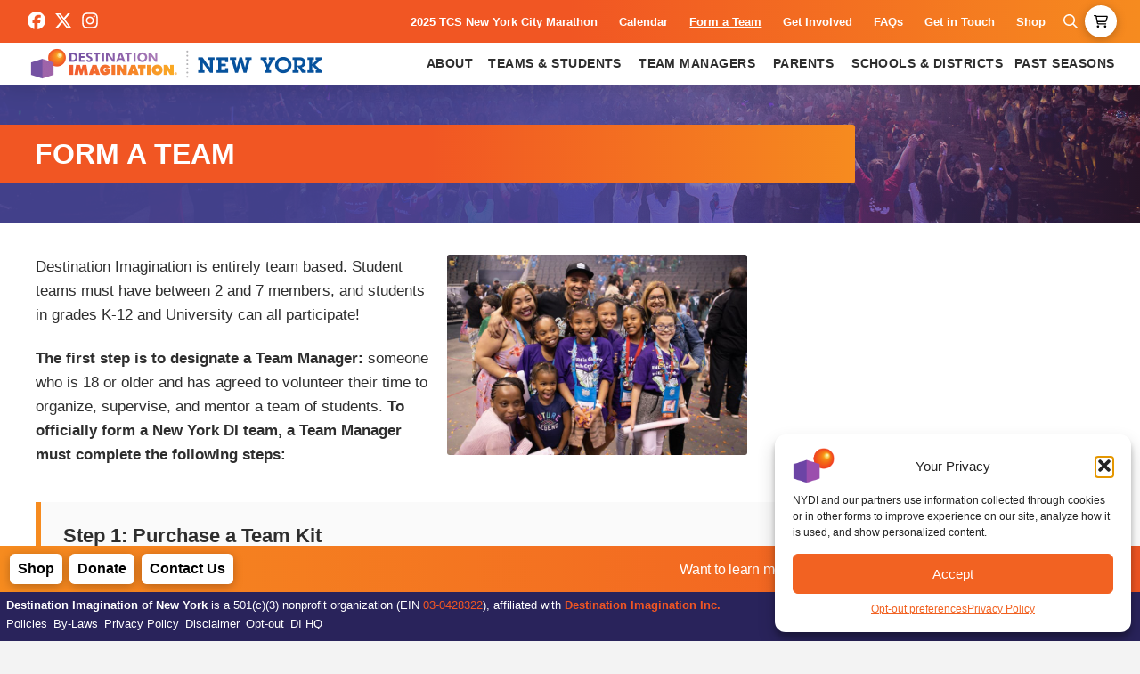

--- FILE ---
content_type: text/html; charset=UTF-8
request_url: https://www.nydi.org/form-a-team/
body_size: 28424
content:
<!DOCTYPE html><html class="no-js" lang="en-US"><head><meta charset="UTF-8"><link rel="preconnect" href="https://fonts.gstatic.com/" crossorigin /> <script type="text/javascript">/*  */
var gform;gform||(document.addEventListener("gform_main_scripts_loaded",function(){gform.scriptsLoaded=!0}),document.addEventListener("gform/theme/scripts_loaded",function(){gform.themeScriptsLoaded=!0}),window.addEventListener("DOMContentLoaded",function(){gform.domLoaded=!0}),gform={domLoaded:!1,scriptsLoaded:!1,themeScriptsLoaded:!1,isFormEditor:()=>"function"==typeof InitializeEditor,callIfLoaded:function(o){return!(!gform.domLoaded||!gform.scriptsLoaded||!gform.themeScriptsLoaded&&!gform.isFormEditor()||(gform.isFormEditor()&&console.warn("The use of gform.initializeOnLoaded() is deprecated in the form editor context and will be removed in Gravity Forms 3.1."),o(),0))},initializeOnLoaded:function(o){gform.callIfLoaded(o)||(document.addEventListener("gform_main_scripts_loaded",()=>{gform.scriptsLoaded=!0,gform.callIfLoaded(o)}),document.addEventListener("gform/theme/scripts_loaded",()=>{gform.themeScriptsLoaded=!0,gform.callIfLoaded(o)}),window.addEventListener("DOMContentLoaded",()=>{gform.domLoaded=!0,gform.callIfLoaded(o)}))},hooks:{action:{},filter:{}},addAction:function(o,r,e,t){gform.addHook("action",o,r,e,t)},addFilter:function(o,r,e,t){gform.addHook("filter",o,r,e,t)},doAction:function(o){gform.doHook("action",o,arguments)},applyFilters:function(o){return gform.doHook("filter",o,arguments)},removeAction:function(o,r){gform.removeHook("action",o,r)},removeFilter:function(o,r,e){gform.removeHook("filter",o,r,e)},addHook:function(o,r,e,t,n){null==gform.hooks[o][r]&&(gform.hooks[o][r]=[]);var d=gform.hooks[o][r];null==n&&(n=r+"_"+d.length),gform.hooks[o][r].push({tag:n,callable:e,priority:t=null==t?10:t})},doHook:function(r,o,e){var t;if(e=Array.prototype.slice.call(e,1),null!=gform.hooks[r][o]&&((o=gform.hooks[r][o]).sort(function(o,r){return o.priority-r.priority}),o.forEach(function(o){"function"!=typeof(t=o.callable)&&(t=window[t]),"action"==r?t.apply(null,e):e[0]=t.apply(null,e)})),"filter"==r)return e[0]},removeHook:function(o,r,t,n){var e;null!=gform.hooks[o][r]&&(e=(e=gform.hooks[o][r]).filter(function(o,r,e){return!!(null!=n&&n!=o.tag||null!=t&&t!=o.priority)}),gform.hooks[o][r]=e)}});
/*  */</script> <meta name="viewport" content="width=device-width, initial-scale=1.0"><link rel="pingback" href="https://www.nydi.org/xmlrpc.php"><meta name='robots' content='index, follow, max-image-preview:large, max-snippet:-1, max-video-preview:-1' /> <script type="text/javascript">(function() {
  var pvData = {"source":"Direct","referrer":"Direct","visitor_type":"logged out","visitor_login_status":"logged out","visitor_id":0,"page_title":"Form a Team - Destination Imagination of New York","post_type":"page","post_type_with_prefix":"single page","post_categories":"","post_tags":"","post_author":"watermanweb","post_full_date":"April 12, 2021","post_year":"2021","post_month":"04","post_day":"12","is_front_page":0,"is_home":1,"search_query":"","search_results_count":0};
  var body = {
    url: encodeURIComponent(window.location.href),
    referrer: encodeURIComponent(document.referrer)
  };

  function makePostRequest(e,t){var n=[];if(t.body){for(var o in t.body)n.push(encodeURIComponent(o)+"="+encodeURIComponent(t.body[o]));t.body=n.join("&")}return window.fetch?new Promise(n=>{var o={method:"POST",headers:{"Content-Type":"application/x-www-form-urlencoded"},redirect:"follow",body:{},...t};window.fetch(e,o).then(e=>{n(e.text())})}):new Promise(t=>{var o;"undefined"==typeof XMLHttpRequest&&t(null),(o=new XMLHttpRequest).open("POST",e,!0),o.onreadystatechange=function(){4==o.readyState&&200==o.status&&t(o.responseText)},o.setRequestHeader("Content-type","application/x-www-form-urlencoded"),o.send(n.join("&"))})}
  function observeAjaxCartActions(e){new PerformanceObserver(function(t){for(var n=t.getEntries(),r=0;r<n.length;r++)["xmlhttprequest","fetch"].includes(n[r].initiatorType)&&['=get_refreshed_fragments', 'add_to_cart'].some(p => n[r].name.includes(p))&&fetchCart(e)}).observe({entryTypes:["resource"]})};

  function fetchCart(adapter) {
    makePostRequest("//www.nydi.org/index.php?plugin=optimonk&action=cartData", { body })
      .then((response) => {
        var data = JSON.parse(response);
        setCartData(data, adapter);
      })
  }

  function setCartData(cartData, adapter) {
    Object.keys(cartData.avs).forEach((key, value) => {
      adapter.attr(`wp_${key}`, cartData.avs[key]);
    })
  }

  function setAssocData(assocData, adapter) {
    Object.keys(assocData).forEach((key) => {
      adapter.attr(`wp_${key}`, assocData[key]);
    })
  }

  var RuleHandler = {
    hasVisitorCartRules: (campaignMeta) => {
      return !!(campaignMeta.rules.visitorCart || campaignMeta.rules.visitorCartRevamp || campaignMeta.rules.visitorCartV3);
    },
    hasVisitorAttributeRule: (campaignMeta) => {
      return !!campaignMeta.rules.visitorAttribute;
    }
  }

  document.querySelector('html').addEventListener('optimonk#embedded-campaigns-init', function(e) {
    var campaignsData = e.parameters;

    if (!campaignsData.length) {
      return;
    }

    var adapter = window.OptiMonkEmbedded.Visitor.createAdapter();
    var hasCartRule = false;
    var hasAttributeRule = false;

    campaignsData.forEach((campaignMetaData) => {
      hasCartRule = hasCartRule || RuleHandler.hasVisitorCartRules(campaignMetaData);
      hasAttributeRule = hasAttributeRule || RuleHandler.hasVisitorAttributeRule(campaignMetaData);
    });

    setAssocData(pvData, adapter);

    if (hasCartRule) {
      observeAjaxCartActions(adapter);
      fetchCart(adapter);
    }

    if (hasAttributeRule) {
      makePostRequest("//www.nydi.org/index.php?plugin=optimonk&action=productData", { body })
        .then((response) => {
          var data = JSON.parse(response);
          setAssocData(data, adapter);
        })
    }
  });

  document.querySelector('html').addEventListener('optimonk#campaigns_initialized', function () {
    if (!OptiMonk.campaigns) {
      return;
    }

    var adapter = window.OptiMonk.Visitor.createAdapter();

    setAssocData(pvData, adapter);

    if (OptiMonk.campaigns.filter(campaign => campaign.hasVisitorAttributeRules()).length) {
      makePostRequest("//www.nydi.org/index.php?plugin=optimonk&action=productData", { body })
        .then((response) => {
          var data = JSON.parse(response);
          setAssocData(data, adapter);
        });
    }
  });
}());

    window.WooDataForOM = {
    "shop": {
        "pluginVersion": "2.1.4",
        "platform": "woocommerce",
        "cartUrl": "https://www.nydi.org/cart/"
    },
    "page": {
        "postId": 984,
        "postType": "page"
    },
    "product": null,
    "order": null,
    "category": null
};

let hasCampaignsBeforeLoadTriggered = false;

document.querySelector('html').addEventListener('optimonk#campaigns-before-load', () => {

    if (hasCampaignsBeforeLoadTriggered) return;
    hasCampaignsBeforeLoadTriggered = true;

    function setAssocData(assocData, adapter) {
        Object.keys(assocData).forEach((key) => {
        adapter.attr(`wp_${key}`, assocData[key]);
        })
    }

   function triggerEvent(element, eventName, parameters) {
        let event;
        if (document.createEvent) {
            event = document.createEvent('HTMLEvents');
            event.initEvent(eventName, true, true);
        } else if (document.createEventObject) {
            event = document.createEventObject();
            event.eventType = eventName;
        }

        event.eventName = eventName;
        event.parameters = parameters || {};

        if (element.dispatchEvent) {
            element.dispatchEvent(event);
        } else if (element.fireEvent) {
            element.fireEvent(`on${event.eventType}`, event);
        } else if (element[eventName]) {
            element[eventName]();
        } else if (element[`on${eventName}`]) {
            element[`on${eventName}`]();
        }
    };
    
    var adapter = OptiMonkEmbedded.Visitor.createAdapter();

    var orderData = null;
    

    if (orderData) {
        setAssocData(orderData, adapter);
    }

    console.log('[OM-plugin] visitor attributes updated');

    console.log('[OM-plugin] triggered event: optimonk#wc-attributes-updated');
    triggerEvent(document.querySelector('html'), 'optimonk#wc-attributes-updated');

});

if (window.WooDataForOM) {
    console.log('[OM-plugin] varibles inserted (window.WooDataForOM)');
}</script> <script type="text/javascript" src="https://onsite.optimonk.com/script.js?account=235777" async></script> <title>Form a Team - Destination Imagination of New York</title><meta name="description" content="Destination Imagination is entirely team based. Student teams must have between 2 and 7 members, and students in grades K-12 and University can all participate!" /><link rel="canonical" href="https://www.nydi.org/form-a-team/" /><meta property="og:locale" content="en_US" /><meta property="og:type" content="article" /><meta property="og:title" content="Form a Team - Destination Imagination of New York" /><meta property="og:description" content="Destination Imagination is entirely team based. Student teams must have between 2 and 7 members, and students in grades K-12 and University can all participate!" /><meta property="og:url" content="https://www.nydi.org/form-a-team/" /><meta property="og:site_name" content="Destination Imagination of New York" /><meta property="article:publisher" content="https://www.facebook.com/teamnydi" /><meta property="article:modified_time" content="2024-07-03T18:00:41+00:00" /><meta property="og:image" content="https://www.nydi.org/wp-content/uploads/2014/06/NEW_YORK_Logo_Vertical_RGB.png" /><meta property="og:image:width" content="2560" /><meta property="og:image:height" content="1192" /><meta property="og:image:type" content="image/png" /><meta name="twitter:card" content="summary_large_image" /><meta name="twitter:site" content="@teamnydi" /><meta name="twitter:label1" content="Est. reading time" /><meta name="twitter:data1" content="3 minutes" /> <script type="application/ld+json" class="yoast-schema-graph">{"@context":"https://schema.org","@graph":[{"@type":"WebPage","@id":"https://www.nydi.org/form-a-team/","url":"https://www.nydi.org/form-a-team/","name":"Form a Team - Destination Imagination of New York","isPartOf":{"@id":"https://www.nydi.org/#website"},"datePublished":"2021-04-12T19:29:28+00:00","dateModified":"2024-07-03T18:00:41+00:00","description":"Destination Imagination is entirely team based. Student teams must have between 2 and 7 members, and students in grades K-12 and University can all participate!","breadcrumb":{"@id":"https://www.nydi.org/form-a-team/#breadcrumb"},"inLanguage":"en-US","potentialAction":[{"@type":"ReadAction","target":["https://www.nydi.org/form-a-team/"]}]},{"@type":"BreadcrumbList","@id":"https://www.nydi.org/form-a-team/#breadcrumb","itemListElement":[{"@type":"ListItem","position":1,"name":"Home","item":"https://www.nydi.org/"},{"@type":"ListItem","position":2,"name":"Form a Team"}]},{"@type":"WebSite","@id":"https://www.nydi.org/#website","url":"https://www.nydi.org/","name":"Destination Imagination of New York","description":"Fun, creativity, teamwork and problem solving for kids!","publisher":{"@id":"https://www.nydi.org/#organization"},"potentialAction":[{"@type":"SearchAction","target":{"@type":"EntryPoint","urlTemplate":"https://www.nydi.org/?s={search_term_string}"},"query-input":{"@type":"PropertyValueSpecification","valueRequired":true,"valueName":"search_term_string"}}],"inLanguage":"en-US"},{"@type":"Organization","@id":"https://www.nydi.org/#organization","name":"Destination Imagination of New York, Inc.","alternateName":"NYDI","url":"https://www.nydi.org/","logo":{"@type":"ImageObject","inLanguage":"en-US","@id":"https://www.nydi.org/#/schema/logo/image/","url":"https://www.nydi.org/wp-content/uploads/2014/06/NEW_YORK_Logo_Vertical_RGB.png","contentUrl":"https://www.nydi.org/wp-content/uploads/2014/06/NEW_YORK_Logo_Vertical_RGB.png","width":2560,"height":1192,"caption":"Destination Imagination of New York, Inc."},"image":{"@id":"https://www.nydi.org/#/schema/logo/image/"},"sameAs":["https://www.facebook.com/teamnydi","https://x.com/teamnydi","https://www.instagram.com/teamnydi","https://www.tiktok.com/@teamnydi","https://www.linkedin.com/company/87185830","https://www.youtube.com/@teamnydi"]}]}</script> <link rel='dns-prefetch' href='//www.googletagmanager.com' /><link rel='dns-prefetch' href='//www.google.com' /><link rel="alternate" type="application/rss+xml" title="Destination Imagination of New York &raquo; Feed" href="https://www.nydi.org/feed/" /><meta property="og:site_name" content="Destination Imagination of New York"><meta property="og:title" content="Form a Team"><meta property="og:description" content="Fun, creativity, teamwork and problem solving for kids!"><meta property="og:image" content="https://www.nydi.org/wp-content/uploads/2021/06/NYDI-Social.png"><meta property="og:url" content="https://www.nydi.org/form-a-team/"><meta property="og:type" content="article"><script>function cpLoadCSS(e,t,n){"use strict";var i=window.document.createElement("link"),o=t||window.document.getElementsByTagName("script")[0];return i.rel="stylesheet",i.href=e,i.media="only x",o.parentNode.insertBefore(i,o),setTimeout(function(){i.media=n||"all"}),i}</script> <script>WebFontConfig={google:{families:["Montserrat:400,400i,700,700i,900,900i:latin,latin-ext","Roboto:400,400i,700,700i:latin,latin-ext"]}};if ( typeof WebFont === "object" && typeof WebFont.load === "function" ) { WebFont.load( WebFontConfig ); }</script><script data-optimized="1" src="https://www.nydi.org/wp-content/plugins/litespeed-cache/assets/js/webfontloader.min.js"></script><link data-optimized="2" rel="stylesheet" href="https://www.nydi.org/wp-content/litespeed/css/788d1b9740a1ae884691b04732783b41.css?ver=d12b1" /> <script type="text/javascript" id="woocommerce-google-analytics-integration-gtag-js-after">/*  */
/* Google Analytics for WooCommerce (gtag.js) */
					window.dataLayer = window.dataLayer || [];
					function gtag(){dataLayer.push(arguments);}
					// Set up default consent state.
					for ( const mode of [{"analytics_storage":"denied","ad_storage":"denied","ad_user_data":"denied","ad_personalization":"denied","region":["AT","BE","BG","HR","CY","CZ","DK","EE","FI","FR","DE","GR","HU","IS","IE","IT","LV","LI","LT","LU","MT","NL","NO","PL","PT","RO","SK","SI","ES","SE","GB","CH"]}] || [] ) {
						gtag( "consent", "default", { "wait_for_update": 500, ...mode } );
					}
					gtag("js", new Date());
					gtag("set", "developer_id.dOGY3NW", true);
					gtag("config", "G-57R4JLTXD9", {"track_404":true,"allow_google_signals":true,"logged_in":false,"linker":{"domains":[],"allow_incoming":false},"custom_map":{"dimension1":"logged_in"}});
//# sourceURL=woocommerce-google-analytics-integration-gtag-js-after
/*  */</script> <script type="text/javascript" src="https://www.nydi.org/wp-includes/js/jquery/jquery.min.js" id="jquery-core-js"></script> <script data-optimized="1" type="text/javascript" src="https://www.nydi.org/wp-content/litespeed/js/fdb018e2e01375a48d687d5cb4fa1e74.js?ver=a1e74" id="jquery-migrate-js"></script> <script data-optimized="1" type="text/javascript" src="https://www.nydi.org/wp-content/litespeed/js/6f4e1201318538ff19e938ae9e89c902.js?ver=9c902" id="wc-jquery-blockui-js" defer="defer" data-wp-strategy="defer"></script> <script type="text/javascript" id="wc-add-to-cart-js-extra">/*  */
var wc_add_to_cart_params = {"ajax_url":"/wp-admin/admin-ajax.php","wc_ajax_url":"/?wc-ajax=%%endpoint%%","i18n_view_cart":"View cart","cart_url":"https://www.nydi.org/cart/","is_cart":"","cart_redirect_after_add":"no"};
//# sourceURL=wc-add-to-cart-js-extra
/*  */</script> <script data-optimized="1" type="text/javascript" src="https://www.nydi.org/wp-content/litespeed/js/35a86a0cf45973c1be506068a60f1788.js?ver=f1788" id="wc-add-to-cart-js" defer="defer" data-wp-strategy="defer"></script> <script data-optimized="1" type="text/javascript" src="https://www.nydi.org/wp-content/litespeed/js/5c35d9fbac5276ecd5cf032511bc09e5.js?ver=c09e5" id="wc-js-cookie-js" defer="defer" data-wp-strategy="defer"></script> <script type="text/javascript" id="woocommerce-js-extra">/*  */
var woocommerce_params = {"ajax_url":"/wp-admin/admin-ajax.php","wc_ajax_url":"/?wc-ajax=%%endpoint%%","i18n_password_show":"Show password","i18n_password_hide":"Hide password"};
//# sourceURL=woocommerce-js-extra
/*  */</script> <script data-optimized="1" type="text/javascript" src="https://www.nydi.org/wp-content/litespeed/js/7bca72f3de2c86b4833d96d0c2b0ff03.js?ver=0ff03" id="woocommerce-js" defer="defer" data-wp-strategy="defer"></script> <script type="text/javascript" id="wc-cart-fragments-js-extra">/*  */
var wc_cart_fragments_params = {"ajax_url":"/wp-admin/admin-ajax.php","wc_ajax_url":"/?wc-ajax=%%endpoint%%","cart_hash_key":"wc_cart_hash_a4a7a7e8a0bf0ee23fed786a426a5c47","fragment_name":"wc_fragments_a4a7a7e8a0bf0ee23fed786a426a5c47","request_timeout":"5000"};
//# sourceURL=wc-cart-fragments-js-extra
/*  */</script> <script data-optimized="1" type="text/javascript" src="https://www.nydi.org/wp-content/litespeed/js/8c4947ff279ea7c31501cc3d40b9ecfc.js?ver=9ecfc" id="wc-cart-fragments-js" defer="defer" data-wp-strategy="defer"></script> 
 <script type="text/javascript" src="https://www.googletagmanager.com/gtag/js?id=GT-T9CQ8RV" id="google_gtagjs-js" async></script> <script type="text/javascript" id="google_gtagjs-js-after">/*  */
window.dataLayer = window.dataLayer || [];function gtag(){dataLayer.push(arguments);}
gtag("set","linker",{"domains":["www.nydi.org"]});
gtag("js", new Date());
gtag("set", "developer_id.dZTNiMT", true);
gtag("config", "GT-T9CQ8RV");
//# sourceURL=google_gtagjs-js-after
/*  */</script> <meta name="generator" content="Site Kit by Google 1.170.0" />				<noscript><style>.woocommerce-product-gallery{ opacity: 1 !important; }</style></noscript><link rel="icon" href="https://www.nydi.org/wp-content/uploads/2021/04/cropped-NYDI-Site-Icon-32x32.png" sizes="32x32" /><link rel="icon" href="https://www.nydi.org/wp-content/uploads/2021/04/cropped-NYDI-Site-Icon-192x192.png" sizes="192x192" /><link rel="apple-touch-icon" href="https://www.nydi.org/wp-content/uploads/2021/04/cropped-NYDI-Site-Icon-180x180.png" /><meta name="msapplication-TileImage" content="https://www.nydi.org/wp-content/uploads/2021/04/cropped-NYDI-Site-Icon-270x270.png" /></head><body class="wp-singular page-template page-template-template-blank-4 page-template-template-blank-4-php page page-id-984 wp-theme-pro wp-child-theme-pro-child theme-pro woocommerce-no-js x-integrity x-integrity-light x-child-theme-active x-full-width-layout-active x-full-width-active x-post-meta-disabled pro-v6_6_9"><div id="x-root" class="x-root"><div id="x-site" class="x-site site"><header class="x-masthead" role="banner"><div class="x-bar x-bar-top x-bar-h x-bar-relative x-bar-is-sticky x-bar-outer-spacers e229-e1 m6d-0 m6d-1" data-x-bar="{&quot;id&quot;:&quot;e229-e1&quot;,&quot;region&quot;:&quot;top&quot;,&quot;height&quot;:&quot;auto&quot;,&quot;scrollOffset&quot;:true,&quot;triggerOffset&quot;:&quot;0&quot;,&quot;shrink&quot;:&quot;1&quot;,&quot;slideEnabled&quot;:true}"><div class="x-bg" aria-hidden="true"><div class="x-bg-layer-upper-color" style=" background-color: transparent;"></div></div><div class="e229-e1 x-bar-content"><div class="x-bar-container x-hide-md x-hide-sm x-hide-xs e229-e2 m6d-2 m6d-3 m6d-4"><div class="x-bg" aria-hidden="true"><div class="x-bg-layer-upper-color" style=" background-color: rgba(0, 0, 0, 0);"></div></div><div class="x-row x-hide-lg x-hide-md x-hide-sm x-hide-xs e229-e3 m6d-a m6d-b m6d-c m6d-d m6d-e m6d-f m6d-m m6d-n"><div class="x-row-inner"><div class="x-col e229-e4 m6d-r m6d-s"><a class="x-anchor x-anchor-button has-graphic e229-e5 m6d-w m6d-x m6d-y m6d-z m6d-10 m6d-11 m6d-12 m6d-13 m6d-14 m6d-15 m6d-16 m6d-17 m6d-18 m6d-19 m6d-1a m6d-1b m6d-1c m6d-1d" tabindex="0" href="https://www.facebook.com/teamnydi" aria-label="NYDI on Facebook"><div class="x-anchor-content"><span class="x-graphic" aria-hidden="true"><span class="x-icon x-graphic-child x-graphic-icon x-graphic-primary" aria-hidden="true"><svg xmlns="http://www.w3.org/2000/svg" viewBox="0 0 512 512"><path d="M512 256C512 114.6 397.4 0 256 0S0 114.6 0 256C0 376 82.7 476.8 194.2 504.5V334.2H141.4V256h52.8V222.3c0-87.1 39.4-127.5 125-127.5c16.2 0 44.2 3.2 55.7 6.4V172c-6-.6-16.5-1-29.6-1c-42 0-58.2 15.9-58.2 57.2V256h83.6l-14.4 78.2H287V510.1C413.8 494.8 512 386.9 512 256h0z"/></svg></span></span></div></a></div><div class="x-col e229-e6 m6d-r m6d-s"><a class="x-anchor x-anchor-button has-graphic e229-e7 m6d-x m6d-y m6d-z m6d-10 m6d-11 m6d-12 m6d-13 m6d-14 m6d-15 m6d-16 m6d-17 m6d-18 m6d-19 m6d-1a m6d-1b m6d-1c m6d-1d m6d-1e" tabindex="0" href="https://x.com/teamnydi" aria-label="NYDI on X"><div class="x-anchor-content"><span class="x-graphic" aria-hidden="true"><span class="x-icon x-graphic-child x-graphic-icon x-graphic-primary" aria-hidden="true"><svg xmlns="http://www.w3.org/2000/svg" viewBox="0 0 512 512"><path d="M389.2 48h70.6L305.6 224.2 487 464H345L233.7 318.6 106.5 464H35.8L200.7 275.5 26.8 48H172.4L272.9 180.9 389.2 48zM364.4 421.8h39.1L151.1 88h-42L364.4 421.8z"/></svg></span></span></div></a></div><div class="x-col e229-e8 m6d-r m6d-s"><a class="x-anchor x-anchor-button has-graphic e229-e9 m6d-w m6d-x m6d-y m6d-z m6d-10 m6d-11 m6d-12 m6d-13 m6d-14 m6d-15 m6d-16 m6d-17 m6d-18 m6d-19 m6d-1a m6d-1b m6d-1c m6d-1d" tabindex="0" href="https://www.instagram.com/teamnydi" aria-label="NYDI on Instagram"><div class="x-anchor-content"><span class="x-graphic" aria-hidden="true"><span class="x-icon x-graphic-child x-graphic-icon x-graphic-primary" aria-hidden="true"><svg xmlns="http://www.w3.org/2000/svg" viewBox="0 0 448 512"><path d="M224.1 141c-63.6 0-114.9 51.3-114.9 114.9s51.3 114.9 114.9 114.9S339 319.5 339 255.9 287.7 141 224.1 141zm0 189.6c-41.1 0-74.7-33.5-74.7-74.7s33.5-74.7 74.7-74.7 74.7 33.5 74.7 74.7-33.6 74.7-74.7 74.7zm146.4-194.3c0 14.9-12 26.8-26.8 26.8-14.9 0-26.8-12-26.8-26.8s12-26.8 26.8-26.8 26.8 12 26.8 26.8zm76.1 27.2c-1.7-35.9-9.9-67.7-36.2-93.9-26.2-26.2-58-34.4-93.9-36.2-37-2.1-147.9-2.1-184.9 0-35.8 1.7-67.6 9.9-93.9 36.1s-34.4 58-36.2 93.9c-2.1 37-2.1 147.9 0 184.9 1.7 35.9 9.9 67.7 36.2 93.9s58 34.4 93.9 36.2c37 2.1 147.9 2.1 184.9 0 35.9-1.7 67.7-9.9 93.9-36.2 26.2-26.2 34.4-58 36.2-93.9 2.1-37 2.1-147.8 0-184.8zM398.8 388c-7.8 19.6-22.9 34.7-42.6 42.6-29.5 11.7-99.5 9-132.1 9s-102.7 2.6-132.1-9c-19.6-7.8-34.7-22.9-42.6-42.6-11.7-29.5-9-99.5-9-132.1s-2.6-102.7 9-132.1c7.8-19.6 22.9-34.7 42.6-42.6 29.5-11.7 99.5-9 132.1-9s102.7-2.6 132.1 9c19.6 7.8 34.7 22.9 42.6 42.6 11.7 29.5 9 99.5 9 132.1s2.7 102.7-9 132.1z"/></svg></span></span></div></a></div></div></div><ul class="x-menu-first-level x-menu x-menu-inline e229-e10 m6d-3k m6d-3l m6d-3m m6d-3n m6d-3o m6d-3p m6d-3q m6d-41 m6d-42 utility-nav" data-x-hoverintent="{&quot;interval&quot;:50,&quot;timeout&quot;:500,&quot;sensitivity&quot;:9}"><li class="menu-item menu-item-type-post_type menu-item-object-page menu-item-4654" id="menu-item-4654"><a class="x-anchor x-anchor-menu-item m6d-x m6d-y m6d-10 m6d-11 m6d-12 m6d-13 m6d-14 m6d-15 m6d-1f m6d-1g m6d-1h m6d-1i m6d-1j m6d-1k m6d-1l m6d-1m m6d-1n m6d-1o m6d-1p m6d-1q" tabindex="0" href="https://www.nydi.org/2025-tcs-new-york-city-marathon/"><div class="x-anchor-content"><div class="x-anchor-text"><span class="x-anchor-text-primary">2025 TCS New York City Marathon</span></div><span data-x-skip-scroll="true" aria-hidden="true" class="x-icon x-anchor-sub-indicator"><svg xmlns="http://www.w3.org/2000/svg" viewBox="0 0 448 512"><path d="M201.4 374.6c12.5 12.5 32.8 12.5 45.3 0l160-160c12.5-12.5 12.5-32.8 0-45.3s-32.8-12.5-45.3 0L224 306.7 86.6 169.4c-12.5-12.5-32.8-12.5-45.3 0s-12.5 32.8 0 45.3l160 160z"/></svg></span></div></a></li><li class="menu-item menu-item-type-post_type menu-item-object-page menu-item-2838" id="menu-item-2838"><a class="x-anchor x-anchor-menu-item m6d-x m6d-y m6d-10 m6d-11 m6d-12 m6d-13 m6d-14 m6d-15 m6d-1f m6d-1g m6d-1h m6d-1i m6d-1j m6d-1k m6d-1l m6d-1m m6d-1n m6d-1o m6d-1p m6d-1q" tabindex="0" href="https://www.nydi.org/events/"><div class="x-anchor-content"><div class="x-anchor-text"><span class="x-anchor-text-primary">Calendar</span></div><span data-x-skip-scroll="true" aria-hidden="true" class="x-icon x-anchor-sub-indicator"><svg xmlns="http://www.w3.org/2000/svg" viewBox="0 0 448 512"><path d="M201.4 374.6c12.5 12.5 32.8 12.5 45.3 0l160-160c12.5-12.5 12.5-32.8 0-45.3s-32.8-12.5-45.3 0L224 306.7 86.6 169.4c-12.5-12.5-32.8-12.5-45.3 0s-12.5 32.8 0 45.3l160 160z"/></svg></span></div></a></li><li class="menu-item menu-item-type-custom menu-item-object-custom current-menu-item menu-item-817" id="menu-item-817"><a class="x-anchor x-anchor-menu-item m6d-x m6d-y m6d-10 m6d-11 m6d-12 m6d-13 m6d-14 m6d-15 m6d-1f m6d-1g m6d-1h m6d-1i m6d-1j m6d-1k m6d-1l m6d-1m m6d-1n m6d-1o m6d-1p m6d-1q x-always-active" tabindex="0" href="/form-a-team"><div class="x-anchor-content"><div class="x-anchor-text"><span class="x-anchor-text-primary">Form a Team</span></div><span data-x-skip-scroll="true" aria-hidden="true" class="x-icon x-anchor-sub-indicator"><svg xmlns="http://www.w3.org/2000/svg" viewBox="0 0 448 512"><path d="M201.4 374.6c12.5 12.5 32.8 12.5 45.3 0l160-160c12.5-12.5 12.5-32.8 0-45.3s-32.8-12.5-45.3 0L224 306.7 86.6 169.4c-12.5-12.5-32.8-12.5-45.3 0s-12.5 32.8 0 45.3l160 160z"/></svg></span></div></a></li><li class="menu-item menu-item-type-custom menu-item-object-custom menu-item-816" id="menu-item-816"><a class="x-anchor x-anchor-menu-item m6d-x m6d-y m6d-10 m6d-11 m6d-12 m6d-13 m6d-14 m6d-15 m6d-1f m6d-1g m6d-1h m6d-1i m6d-1j m6d-1k m6d-1l m6d-1m m6d-1n m6d-1o m6d-1p m6d-1q" tabindex="0" href="/ways-to-get-involved/"><div class="x-anchor-content"><div class="x-anchor-text"><span class="x-anchor-text-primary">Get Involved</span></div><span data-x-skip-scroll="true" aria-hidden="true" class="x-icon x-anchor-sub-indicator"><svg xmlns="http://www.w3.org/2000/svg" viewBox="0 0 448 512"><path d="M201.4 374.6c12.5 12.5 32.8 12.5 45.3 0l160-160c12.5-12.5 12.5-32.8 0-45.3s-32.8-12.5-45.3 0L224 306.7 86.6 169.4c-12.5-12.5-32.8-12.5-45.3 0s-12.5 32.8 0 45.3l160 160z"/></svg></span></div></a></li><li class="menu-item menu-item-type-custom menu-item-object-custom menu-item-819" id="menu-item-819"><a class="x-anchor x-anchor-menu-item m6d-x m6d-y m6d-10 m6d-11 m6d-12 m6d-13 m6d-14 m6d-15 m6d-1f m6d-1g m6d-1h m6d-1i m6d-1j m6d-1k m6d-1l m6d-1m m6d-1n m6d-1o m6d-1p m6d-1q" tabindex="0" href="/faqs"><div class="x-anchor-content"><div class="x-anchor-text"><span class="x-anchor-text-primary">FAQs</span></div><span data-x-skip-scroll="true" aria-hidden="true" class="x-icon x-anchor-sub-indicator"><svg xmlns="http://www.w3.org/2000/svg" viewBox="0 0 448 512"><path d="M201.4 374.6c12.5 12.5 32.8 12.5 45.3 0l160-160c12.5-12.5 12.5-32.8 0-45.3s-32.8-12.5-45.3 0L224 306.7 86.6 169.4c-12.5-12.5-32.8-12.5-45.3 0s-12.5 32.8 0 45.3l160 160z"/></svg></span></div></a></li><li class="menu-item menu-item-type-custom menu-item-object-custom menu-item-820" id="menu-item-820"><a class="x-anchor x-anchor-menu-item m6d-x m6d-y m6d-10 m6d-11 m6d-12 m6d-13 m6d-14 m6d-15 m6d-1f m6d-1g m6d-1h m6d-1i m6d-1j m6d-1k m6d-1l m6d-1m m6d-1n m6d-1o m6d-1p m6d-1q" tabindex="0" href="/contact"><div class="x-anchor-content"><div class="x-anchor-text"><span class="x-anchor-text-primary">Get in Touch</span></div><span data-x-skip-scroll="true" aria-hidden="true" class="x-icon x-anchor-sub-indicator"><svg xmlns="http://www.w3.org/2000/svg" viewBox="0 0 448 512"><path d="M201.4 374.6c12.5 12.5 32.8 12.5 45.3 0l160-160c12.5-12.5 12.5-32.8 0-45.3s-32.8-12.5-45.3 0L224 306.7 86.6 169.4c-12.5-12.5-32.8-12.5-45.3 0s-12.5 32.8 0 45.3l160 160z"/></svg></span></div></a></li><li class="menu-item menu-item-type-post_type menu-item-object-page menu-item-2837" id="menu-item-2837"><a class="x-anchor x-anchor-menu-item m6d-x m6d-y m6d-10 m6d-11 m6d-12 m6d-13 m6d-14 m6d-15 m6d-1f m6d-1g m6d-1h m6d-1i m6d-1j m6d-1k m6d-1l m6d-1m m6d-1n m6d-1o m6d-1p m6d-1q" tabindex="0" href="https://www.nydi.org/shop/"><div class="x-anchor-content"><div class="x-anchor-text"><span class="x-anchor-text-primary">Shop</span></div><span data-x-skip-scroll="true" aria-hidden="true" class="x-icon x-anchor-sub-indicator"><svg xmlns="http://www.w3.org/2000/svg" viewBox="0 0 448 512"><path d="M201.4 374.6c12.5 12.5 32.8 12.5 45.3 0l160-160c12.5-12.5 12.5-32.8 0-45.3s-32.8-12.5-45.3 0L224 306.7 86.6 169.4c-12.5-12.5-32.8-12.5-45.3 0s-12.5 32.8 0 45.3l160 160z"/></svg></span></div></a></li></ul><div class="x-anchor x-anchor-toggle has-graphic e229-e11 m6d-x m6d-y m6d-z m6d-12 m6d-13 m6d-14 m6d-15 m6d-16 m6d-18 m6d-1a m6d-1b m6d-1s m6d-1z m6d-20 m6d-21 m6d-22 m6d-23" tabindex="0" role="button" data-x-toggle="1" data-x-toggleable="e229-e11" data-x-toggle-overlay="1" aria-controls="e229-e11-modal" aria-expanded="false" aria-haspopup="true" aria-label="Toggle Modal Content"><div class="x-anchor-content"><span class="x-graphic" aria-hidden="true"><span class="x-icon x-graphic-child x-graphic-icon x-graphic-primary" aria-hidden="true"><svg xmlns="http://www.w3.org/2000/svg" viewBox="0 0 512 512"><path d="M368 208A160 160 0 1 0 48 208a160 160 0 1 0 320 0zM337.1 371.1C301.7 399.2 256.8 416 208 416C93.1 416 0 322.9 0 208S93.1 0 208 0S416 93.1 416 208c0 48.8-16.8 93.7-44.9 129.1L505 471c9.4 9.4 9.4 24.6 0 33.9s-24.6 9.4-33.9 0L337.1 371.1z"/></svg></span></span></div></div><div class="x-anchor x-anchor-toggle has-graphic e229-e13 m6d-x m6d-y m6d-z m6d-12 m6d-13 m6d-14 m6d-15 m6d-16 m6d-18 m6d-1a m6d-1s m6d-21 m6d-22 m6d-23 m6d-24 m6d-25 m6d-26 m6d-27" tabindex="0" role="button" data-x-toggle="1" data-x-toggleable="e229-e13" data-x-toggle-overlay="1" aria-controls="e229-e13-off-canvas" aria-expanded="false" aria-haspopup="true" aria-label="Toggle Off Canvas Content"><div class="x-anchor-content"><span class="x-graphic" aria-hidden="true"><span class="x-icon x-graphic-child x-graphic-icon x-graphic-primary" aria-hidden="true"><svg xmlns="http://www.w3.org/2000/svg" viewBox="0 0 576 512"><path d="M24 0C10.7 0 0 10.7 0 24S10.7 48 24 48l45.5 0c3.8 0 7.1 2.7 7.9 6.5l51.6 271c6.5 34 36.2 58.5 70.7 58.5L488 384c13.3 0 24-10.7 24-24s-10.7-24-24-24l-288.3 0c-11.5 0-21.4-8.2-23.6-19.5L170.7 288l288.5 0c32.6 0 61.1-21.8 69.5-53.3l41-152.3C576.6 57 557.4 32 531.1 32l-411 0C111 12.8 91.6 0 69.5 0L24 0zM131.1 80l389.6 0L482.4 222.2c-2.8 10.5-12.3 17.8-23.2 17.8l-297.6 0L131.1 80zM176 512a48 48 0 1 0 0-96 48 48 0 1 0 0 96zm336-48a48 48 0 1 0 -96 0 48 48 0 1 0 96 0z"/></svg></span></span></div></div></div><div class="x-bar-container e229-e18 m6d-2 m6d-4 m6d-5 m6d-6"><a class="x-image e229-e19 m6d-5g m6d-5h" href="/"><img src="https://www.nydi.org/wp-content/uploads/2021/04/NEW_YORK_Logo_Horizontal_RGB_web_2.png" srcset="https://www.nydi.org/wp-content/uploads/2021/04/NEW_YORK_Logo_Horizontal_RGB_web_2.png 690w, https://www.nydi.org/wp-content/uploads/2021/04/NEW_YORK_Logo_Horizontal_RGB_web_2-600x82.png 600w, https://www.nydi.org/wp-content/uploads/2021/04/NEW_YORK_Logo_Horizontal_RGB_web_2-300x41.png 300w, https://www.nydi.org/wp-content/uploads/2021/04/NEW_YORK_Logo_Horizontal_RGB_web_2-150x20.png 150w, https://www.nydi.org/wp-content/uploads/2021/04/NEW_YORK_Logo_Horizontal_RGB_web_2-100x14.png 100w" sizes="(max-width: 690px) 60vw, 690px" alt="Destination Imagination of New York" loading="lazy"></a><div class="x-anchor x-anchor-toggle x-hide-lg x-hide-md x-hide-sm x-hide-xs e229-e20 m6d-x m6d-y m6d-10 m6d-12 m6d-13 m6d-14 m6d-15 m6d-1f m6d-1g m6d-1j m6d-1l m6d-1m m6d-1n m6d-1p m6d-1s m6d-1u m6d-2b m6d-2c m6d-2d m6d-2e m6d-2f top-level-content-slideout" tabindex="0" role="button" data-x-toggle="1" data-x-toggleable="e229-e20" data-x-toggle-overlay="1" aria-controls="e229-e20-off-canvas" aria-expanded="false" aria-haspopup="true" aria-label="Toggle Off Canvas Content"><div class="x-anchor-content"><div class="x-anchor-text"><span class="x-anchor-text-primary">About</span></div></div></div><div class="x-anchor x-anchor-toggle x-hide-lg x-hide-md x-hide-sm x-hide-xs e229-e27 m6d-x m6d-y m6d-10 m6d-12 m6d-13 m6d-14 m6d-15 m6d-1f m6d-1g m6d-1j m6d-1l m6d-1m m6d-1n m6d-1p m6d-1s m6d-1u m6d-2b m6d-2c m6d-2e m6d-2f m6d-2x top-level-content-slideout" tabindex="0" role="button" data-x-toggle="1" data-x-toggleable="e229-e27" data-x-toggle-overlay="1" aria-controls="e229-e27-off-canvas" aria-expanded="false" aria-haspopup="true" aria-label="Toggle Off Canvas Content"><div class="x-anchor-content"><div class="x-anchor-text"><span class="x-anchor-text-primary">Teams & Students</span></div></div></div><div class="x-anchor x-anchor-toggle x-hide-lg x-hide-md x-hide-sm x-hide-xs e229-e34 m6d-x m6d-y m6d-10 m6d-12 m6d-13 m6d-14 m6d-15 m6d-1f m6d-1g m6d-1j m6d-1l m6d-1n m6d-1p m6d-1s m6d-1u m6d-2b m6d-2e m6d-2f m6d-2x m6d-2y m6d-2z top-level-content-slideout" tabindex="0" role="button" data-x-toggle="1" data-x-toggleable="e229-e34" data-x-toggle-overlay="1" aria-controls="e229-e34-off-canvas" aria-expanded="false" aria-haspopup="true" aria-label="Toggle Off Canvas Content"><div class="x-anchor-content"><div class="x-anchor-text"><span class="x-anchor-text-primary">Team Managers</span></div></div></div><div class="x-anchor x-anchor-toggle x-hide-lg x-hide-md x-hide-sm x-hide-xs e229-e41 m6d-x m6d-y m6d-10 m6d-12 m6d-13 m6d-14 m6d-15 m6d-1f m6d-1g m6d-1j m6d-1l m6d-1n m6d-1p m6d-1s m6d-1u m6d-2b m6d-2e m6d-2f m6d-2x m6d-2y m6d-2z top-level-content-slideout" tabindex="0" role="button" data-x-toggle="1" data-x-toggleable="e229-e41" data-x-toggle-overlay="1" aria-controls="e229-e41-off-canvas" aria-expanded="false" aria-haspopup="true" aria-label="Toggle Off Canvas Content"><div class="x-anchor-content"><div class="x-anchor-text"><span class="x-anchor-text-primary">Parents</span></div></div></div><div class="x-anchor x-anchor-toggle x-hide-lg x-hide-md x-hide-sm x-hide-xs e229-e48 m6d-y m6d-10 m6d-12 m6d-13 m6d-14 m6d-15 m6d-1f m6d-1g m6d-1j m6d-1l m6d-1n m6d-1p m6d-1s m6d-1u m6d-2b m6d-2e m6d-2f m6d-2j m6d-2x m6d-2y m6d-2z m6d-30 m6d-31 m6d-32 top-level-content-slideout" tabindex="0" role="button" data-x-toggle="1" data-x-toggleable="e229-e48" data-x-toggle-overlay="1" aria-controls="e229-e48-off-canvas" aria-expanded="false" aria-haspopup="true" aria-label="Toggle Off Canvas Content"><div class="x-anchor-content"><div class="x-anchor-text"><span class="x-anchor-text-primary">Schools & Districts</span></div></div></div><div class="x-anchor x-anchor-toggle x-hide-lg x-hide-md x-hide-sm x-hide-xs e229-e55 m6d-y m6d-10 m6d-12 m6d-13 m6d-14 m6d-15 m6d-1f m6d-1g m6d-1j m6d-1l m6d-1n m6d-1p m6d-1s m6d-1u m6d-2b m6d-2e m6d-2f m6d-2j m6d-2x m6d-2y m6d-2z m6d-30 m6d-31 m6d-32 top-level-content-slideout" tabindex="0" role="button" data-x-toggle="1" data-x-toggleable="e229-e55" data-x-toggle-overlay="1" aria-controls="e229-e55-off-canvas" aria-expanded="false" aria-haspopup="true" aria-label="Toggle Off Canvas Content"><div class="x-anchor-content"><div class="x-anchor-text"><span class="x-anchor-text-primary">Past Seasons</span></div></div></div><div class="x-anchor x-anchor-toggle has-graphic x-hide-lg x-hide-xl x-hide-xs e229-e61 m6d-x m6d-y m6d-z m6d-12 m6d-13 m6d-14 m6d-15 m6d-16 m6d-18 m6d-1a m6d-1s m6d-1z m6d-20 m6d-21 m6d-22 m6d-23 m6d-33" tabindex="0" role="button" data-x-toggle="1" data-x-toggleable="e229-e61" data-x-toggle-overlay="1" aria-controls="e229-e61-modal" aria-expanded="false" aria-haspopup="true" aria-label="Toggle Modal Content"><div class="x-anchor-content"><span class="x-graphic" aria-hidden="true"><span class="x-icon x-graphic-child x-graphic-icon x-graphic-primary" aria-hidden="true"><svg xmlns="http://www.w3.org/2000/svg" viewBox="0 0 512 512"><path d="M368 208A160 160 0 1 0 48 208a160 160 0 1 0 320 0zM337.1 371.1C301.7 399.2 256.8 416 208 416C93.1 416 0 322.9 0 208S93.1 0 208 0S416 93.1 416 208c0 48.8-16.8 93.7-44.9 129.1L505 471c9.4 9.4 9.4 24.6 0 33.9s-24.6 9.4-33.9 0L337.1 371.1z"/></svg></span></span></div></div><div class="x-anchor x-anchor-toggle has-graphic x-hide-lg x-hide-xl e229-e63 m6d-y m6d-10 m6d-12 m6d-13 m6d-14 m6d-15 m6d-16 m6d-18 m6d-1a m6d-1f m6d-1s m6d-22 m6d-23 m6d-24 m6d-25 m6d-27 m6d-30 m6d-32 m6d-34" tabindex="0" role="button" data-x-toggle="1" data-x-toggleable="e229-e63" aria-controls="e229-e63-dropdown" aria-expanded="false" aria-haspopup="true" aria-label="Toggle Dropdown Content"><div class="x-anchor-content"><span class="x-graphic" aria-hidden="true"><span class="x-icon x-graphic-child x-graphic-icon x-graphic-primary" aria-hidden="true"><svg xmlns="http://www.w3.org/2000/svg" viewBox="0 0 576 512"><path d="M24 0C10.7 0 0 10.7 0 24S10.7 48 24 48l45.5 0c3.8 0 7.1 2.7 7.9 6.5l51.6 271c6.5 34 36.2 58.5 70.7 58.5L488 384c13.3 0 24-10.7 24-24s-10.7-24-24-24l-288.3 0c-11.5 0-21.4-8.2-23.6-19.5L170.7 288l288.5 0c32.6 0 61.1-21.8 69.5-53.3l41-152.3C576.6 57 557.4 32 531.1 32l-411 0C111 12.8 91.6 0 69.5 0L24 0zM131.1 80l389.6 0L482.4 222.2c-2.8 10.5-12.3 17.8-23.2 17.8l-297.6 0L131.1 80zM176 512a48 48 0 1 0 0-96 48 48 0 1 0 0 96zm336-48a48 48 0 1 0 -96 0 48 48 0 1 0 96 0z"/></svg></span></span></div></div><div class="x-anchor x-anchor-toggle has-graphic x-hide-xl e229-e66 m6d-x m6d-y m6d-10 m6d-12 m6d-13 m6d-14 m6d-15 m6d-19 m6d-1a m6d-1f m6d-1g m6d-1s m6d-23 m6d-27 m6d-2y m6d-35 m6d-36" tabindex="0" role="button" data-x-toggle="1" data-x-toggleable="e229-e66" data-x-toggle-overlay="1" aria-controls="e229-e66-off-canvas" aria-expanded="false" aria-haspopup="true" aria-label="Toggle Off Canvas Content"><div class="x-anchor-content"><span class="x-graphic" aria-hidden="true">
<span class="x-toggle x-toggle-burger x-graphic-child x-graphic-toggle" aria-hidden="true">
<span class="x-toggle-burger-bun-t" data-x-toggle-anim="x-bun-t-1"></span>
<span class="x-toggle-burger-patty" data-x-toggle-anim="x-patty-1"></span>
<span class="x-toggle-burger-bun-b" data-x-toggle-anim="x-bun-b-1"></span>
</span></span></div></div></div></div></div><div class="e229-e1 m6d-0 m6d-1 x-bar-space x-bar-space-top x-bar-space-h" style="display: none;"></div><div class="x-bar x-bar-bottom x-bar-h x-bar-fixed x-bar-outer-spacers e229-e124 m6d-0" data-x-bar="{&quot;id&quot;:&quot;e229-e124&quot;,&quot;region&quot;:&quot;bottom&quot;,&quot;height&quot;:&quot;auto&quot;}"><div class="x-bg" aria-hidden="true"><div class="x-bg-layer-upper-color" style=" background-color: transparent;"></div></div><div class="e229-e124 x-bar-content"><div class="x-bar-container e229-e125 m6d-2 m6d-5 m6d-7 m6d-8"><div class="x-bg" aria-hidden="true"><div class="x-bg-layer-upper-color" style=" background-color: rgba(255, 255, 255, 0.5);"></div></div><div class="x-row e229-e126 m6d-b m6d-c m6d-d m6d-e m6d-g m6d-h m6d-i m6d-j m6d-o"><div class="x-row-inner"><div class="x-col e229-e127 m6d-r m6d-t m6d-u"><a class="x-anchor x-anchor-button e229-e128 m6d-y m6d-12 m6d-13 m6d-14 m6d-15 m6d-1j m6d-1n m6d-1p m6d-1s m6d-1u m6d-1v m6d-1x m6d-1y m6d-21 m6d-25 m6d-26 m6d-29 m6d-2b m6d-39 m6d-3d m6d-3e m6d-3f" tabindex="0" href="https://www.nydi.org/shop/"><div class="x-anchor-content"><div class="x-anchor-text"><span class="x-anchor-text-primary">Shop</span></div></div></a><a class="x-anchor x-anchor-button e229-e129 m6d-y m6d-12 m6d-13 m6d-14 m6d-15 m6d-1j m6d-1n m6d-1p m6d-1s m6d-1u m6d-1v m6d-1x m6d-1y m6d-21 m6d-25 m6d-26 m6d-29 m6d-2b m6d-39 m6d-3d m6d-3e m6d-3f" tabindex="0" href="/donate/"><div class="x-anchor-content"><div class="x-anchor-text"><span class="x-anchor-text-primary">Donate</span></div></div></a><a class="x-anchor x-anchor-button e229-e130 m6d-y m6d-12 m6d-13 m6d-14 m6d-15 m6d-1j m6d-1n m6d-1p m6d-1s m6d-1u m6d-1v m6d-1x m6d-1y m6d-21 m6d-25 m6d-26 m6d-29 m6d-2b m6d-39 m6d-3d m6d-3e m6d-3f" tabindex="0" href="/contact/"><div class="x-anchor-content"><div class="x-anchor-text"><span class="x-anchor-text-primary">Contact Us</span></div></div></a></div></div></div><div class="x-row e229-e131 m6d-a m6d-d m6d-e m6d-i m6d-j m6d-k m6d-p"><div class="x-row-inner"><div class="x-col e229-e132 m6d-r m6d-s"><div class="x-text x-text-headline e229-e133 m6d-4q m6d-4r m6d-4t m6d-4v m6d-55 m6d-5b m6d-5c"><div class="x-text-content"><div class="x-text-content-text"><h2 class="x-text-content-text-primary">Want to learn more about DI?</h2></div></div></div></div><div class="x-col e229-e134 m6d-r m6d-s"><div class="x-anchor x-anchor-toggle e229-e135 m6d-x m6d-y m6d-11 m6d-12 m6d-13 m6d-15 m6d-16 m6d-1n m6d-1q m6d-1v m6d-21 m6d-2k m6d-2n m6d-2q m6d-3f m6d-3g" tabindex="0" role="button" data-x-toggle="1" data-x-toggleable="e229-e135" data-x-toggle-overlay="1" aria-controls="e229-e135-modal" aria-expanded="false" aria-haspopup="true" aria-label="Toggle Modal Content"><div class="x-anchor-content"><div class="x-anchor-text"><span class="x-anchor-text-primary"><span class="signup">Sign Up</span> for Email Updates!</span></div></div></div></div></div></div></div><div class="x-bar-container e229-e139 m6d-2 m6d-5 m6d-7 m6d-9"><div class="x-row e229-e140 m6d-c m6d-d m6d-h m6d-i m6d-l m6d-m m6d-q"><div class="x-row-inner"><div class="x-col e229-e141 m6d-r m6d-s"><div class="x-text x-content e229-e142 m6d-6a"><p><strong>Destination Imagination of New York</strong> is a 501(c)(3) nonprofit organization (EIN&nbsp;<a href="https://nydi.org/images/W9-2022.pdf">03‑0428322</a>), affiliated with <a href="https://destinationimagination.org" target="_blank" rel="noopener"><strong>Destination Imagination Inc.</strong></a></p></div><ul class="x-menu-first-level x-menu x-menu-inline e229-e143 m6d-3m m6d-3n m6d-3s m6d-3u m6d-3v m6d-3y m6d-3z m6d-40 m6d-41 m6d-44" data-x-hoverintent="{&quot;interval&quot;:50,&quot;timeout&quot;:500,&quot;sensitivity&quot;:9}"><li class="menu-item menu-item-type-custom menu-item-object-custom menu-item-1145" id="menu-item-1145"><a class="x-anchor x-anchor-menu-item m6d-x m6d-y m6d-10 m6d-12 m6d-13 m6d-14 m6d-15 m6d-1f m6d-1l m6d-1m m6d-1n m6d-1p m6d-1q m6d-1s m6d-2n m6d-2p m6d-37 m6d-38 m6d-3h" tabindex="0" target="_blank" href="/wp-content/uploads/2025/06/POLICIES-2025.pdf"><div class="x-anchor-content"><div class="x-anchor-text"><span class="x-anchor-text-primary">Policies</span></div></div></a></li><li class="menu-item menu-item-type-custom menu-item-object-custom menu-item-1146" id="menu-item-1146"><a class="x-anchor x-anchor-menu-item m6d-x m6d-y m6d-10 m6d-12 m6d-13 m6d-14 m6d-15 m6d-1f m6d-1l m6d-1m m6d-1n m6d-1p m6d-1q m6d-1s m6d-2n m6d-2p m6d-37 m6d-38 m6d-3h" tabindex="0" target="_blank" href="/wp-content/uploads/2021/05/NYDI_ByLaws-2011_revisions.pdf"><div class="x-anchor-content"><div class="x-anchor-text"><span class="x-anchor-text-primary">By-Laws</span></div></div></a></li><li class="menu-item menu-item-type-custom menu-item-object-custom menu-item-1148" id="menu-item-1148"><a class="x-anchor x-anchor-menu-item m6d-x m6d-y m6d-10 m6d-12 m6d-13 m6d-14 m6d-15 m6d-1f m6d-1l m6d-1m m6d-1n m6d-1p m6d-1q m6d-1s m6d-2n m6d-2p m6d-37 m6d-38 m6d-3h" tabindex="0" href="/privacy-policy/"><div class="x-anchor-content"><div class="x-anchor-text"><span class="x-anchor-text-primary">Privacy Policy</span></div></div></a></li><li class="menu-item menu-item-type-post_type menu-item-object-post menu-item-3275" id="menu-item-3275"><a class="x-anchor x-anchor-menu-item m6d-x m6d-y m6d-10 m6d-12 m6d-13 m6d-14 m6d-15 m6d-1f m6d-1l m6d-1m m6d-1n m6d-1p m6d-1q m6d-1s m6d-2n m6d-2p m6d-37 m6d-38 m6d-3h" tabindex="0" href="https://www.nydi.org/online-sources-of-information-disclaimer/"><div class="x-anchor-content"><div class="x-anchor-text"><span class="x-anchor-text-primary">Disclaimer</span></div></div></a></li><li class="menu-item menu-item-type-post_type menu-item-object-page menu-item-4266" id="menu-item-4266"><a class="x-anchor x-anchor-menu-item m6d-x m6d-y m6d-10 m6d-12 m6d-13 m6d-14 m6d-15 m6d-1f m6d-1l m6d-1m m6d-1n m6d-1p m6d-1q m6d-1s m6d-2n m6d-2p m6d-37 m6d-38 m6d-3h" tabindex="0" href="https://www.nydi.org/opt-out-preferences/"><div class="x-anchor-content"><div class="x-anchor-text"><span class="x-anchor-text-primary">Opt-out</span></div></div></a></li><li class="menu-item menu-item-type-custom menu-item-object-custom menu-item-1149" id="menu-item-1149"><a class="x-anchor x-anchor-menu-item m6d-x m6d-y m6d-10 m6d-12 m6d-13 m6d-14 m6d-15 m6d-1f m6d-1l m6d-1m m6d-1n m6d-1p m6d-1q m6d-1s m6d-2n m6d-2p m6d-37 m6d-38 m6d-3h" tabindex="0" href="https://www.destinationimagination.org/"><div class="x-anchor-content"><div class="x-anchor-text"><span class="x-anchor-text-primary">DI HQ</span></div></div></a></li></ul></div><div class="x-col e229-e144 m6d-r m6d-s m6d-t m6d-v"><a class="x-anchor x-anchor-button has-graphic e229-e145 m6d-y m6d-10 m6d-12 m6d-13 m6d-14 m6d-15 m6d-16 m6d-1a m6d-1b m6d-1d m6d-1f m6d-1s m6d-2h m6d-35 m6d-3i" tabindex="0" href="https://www.facebook.com/teamnydi" aria-label="NYDI on X"><div class="x-anchor-content"><span class="x-graphic" aria-hidden="true"><span class="x-icon x-graphic-child x-graphic-icon x-graphic-primary" aria-hidden="true"><svg xmlns="http://www.w3.org/2000/svg" viewBox="0 0 512 512"><path d="M512 256C512 114.6 397.4 0 256 0S0 114.6 0 256C0 376 82.7 476.8 194.2 504.5V334.2H141.4V256h52.8V222.3c0-87.1 39.4-127.5 125-127.5c16.2 0 44.2 3.2 55.7 6.4V172c-6-.6-16.5-1-29.6-1c-42 0-58.2 15.9-58.2 57.2V256h83.6l-14.4 78.2H287V510.1C413.8 494.8 512 386.9 512 256h0z"/></svg></span></span></div></a><a class="x-anchor x-anchor-button has-graphic e229-e146 m6d-y m6d-10 m6d-12 m6d-13 m6d-14 m6d-15 m6d-16 m6d-1a m6d-1b m6d-1d m6d-1f m6d-1s m6d-2h m6d-35 m6d-3i" tabindex="0" href="https://x.com/teamnydi" aria-label="NYDI on X"><div class="x-anchor-content"><span class="x-graphic" aria-hidden="true"><span class="x-icon x-graphic-child x-graphic-icon x-graphic-primary" aria-hidden="true"><svg xmlns="http://www.w3.org/2000/svg" viewBox="0 0 512 512"><path d="M389.2 48h70.6L305.6 224.2 487 464H345L233.7 318.6 106.5 464H35.8L200.7 275.5 26.8 48H172.4L272.9 180.9 389.2 48zM364.4 421.8h39.1L151.1 88h-42L364.4 421.8z"/></svg></span></span></div></a><a class="x-anchor x-anchor-button has-graphic e229-e147 m6d-y m6d-10 m6d-12 m6d-13 m6d-14 m6d-15 m6d-16 m6d-1a m6d-1b m6d-1d m6d-1f m6d-1s m6d-2h m6d-35 m6d-3i" tabindex="0" href="https://www.instagram.com/teamnydi" aria-label="NYDI on X"><div class="x-anchor-content"><span class="x-graphic" aria-hidden="true"><span class="x-icon x-graphic-child x-graphic-icon x-graphic-primary" aria-hidden="true"><svg xmlns="http://www.w3.org/2000/svg" viewBox="0 0 448 512"><path d="M224.1 141c-63.6 0-114.9 51.3-114.9 114.9s51.3 114.9 114.9 114.9S339 319.5 339 255.9 287.7 141 224.1 141zm0 189.6c-41.1 0-74.7-33.5-74.7-74.7s33.5-74.7 74.7-74.7 74.7 33.5 74.7 74.7-33.6 74.7-74.7 74.7zm146.4-194.3c0 14.9-12 26.8-26.8 26.8-14.9 0-26.8-12-26.8-26.8s12-26.8 26.8-26.8 26.8 12 26.8 26.8zm76.1 27.2c-1.7-35.9-9.9-67.7-36.2-93.9-26.2-26.2-58-34.4-93.9-36.2-37-2.1-147.9-2.1-184.9 0-35.8 1.7-67.6 9.9-93.9 36.1s-34.4 58-36.2 93.9c-2.1 37-2.1 147.9 0 184.9 1.7 35.9 9.9 67.7 36.2 93.9s58 34.4 93.9 36.2c37 2.1 147.9 2.1 184.9 0 35.9-1.7 67.7-9.9 93.9-36.2 26.2-26.2 34.4-58 36.2-93.9 2.1-37 2.1-147.8 0-184.8zM398.8 388c-7.8 19.6-22.9 34.7-42.6 42.6-29.5 11.7-99.5 9-132.1 9s-102.7 2.6-132.1-9c-19.6-7.8-34.7-22.9-42.6-42.6-11.7-29.5-9-99.5-9-132.1s-2.6-102.7 9-132.1c7.8-19.6 22.9-34.7 42.6-42.6 29.5-11.7 99.5-9 132.1-9s102.7-2.6 132.1 9c19.6 7.8 34.7 22.9 42.6 42.6 11.7 29.5 9 99.5 9 132.1s2.7 102.7-9 132.1z"/></svg></span></span></div></a><a class="x-anchor x-anchor-button e229-e148 m6d-y m6d-12 m6d-13 m6d-14 m6d-15 m6d-1j m6d-1n m6d-1p m6d-1s m6d-1u m6d-1v m6d-1x m6d-1y m6d-21 m6d-25 m6d-26 m6d-29 m6d-2b m6d-2v m6d-3e m6d-3f m6d-3j" tabindex="0" href="/contact/"><div class="x-anchor-content"><div class="x-anchor-text"><span class="x-anchor-text-primary">Contact Us</span></div></div></a></div></div></div></div></div></div></header><div class="x-main full" role="main"><article id="post-984" class="post-984 page type-page status-publish hentry no-post-thumbnail"><div class="entry-content content"><div id="cs-content" class="cs-content"><div class="x-section e984-e1 mrc-0 mrc-1 mrc-2"><div class="x-bg" aria-hidden="true"><div class="x-bg-layer-lower-image" style=" background-image: url(https://www.nydi.org/wp-content/uploads/2021/04/Welcome-Ceremony.jpg); background-repeat: no-repeat; background-position: 50% 50%; background-size: cover;"></div><div class="x-bg-layer-upper-color" style=" background-color: transparent;"></div></div><div class="x-row e984-e2 mrc-e mrc-f mrc-g mrc-h mrc-i mrc-j mrc-k mrc-v mrc-w page-header-row"><div class="x-row-inner"><div class="x-col e984-e3 mrc-18 mrc-19 mrc-1a mrc-1b"><div class="x-text x-text-headline e984-e4 mrc-1j mrc-1k mrc-1l mrc-1m mrc-1n mrc-1o mrc-1p page-header"><div class="x-text-content"><div class="x-text-content-text"><h1 class="x-text-content-text-primary">Form a Team</h1></div></div></div></div></div></div></div><div class="x-section e984-e5 mrc-0 mrc-2 mrc-3 mrc-4"><div class="x-row x-container max width e984-e6 mrc-e mrc-g mrc-i mrc-l mrc-m mrc-x"><div class="x-row-inner"><div class="x-col e984-e7 mrc-18 mrc-19 mrc-1a mrc-1c shadow"><span class="x-image e984-e8 mrc-20 mrc-21 shadow standard-img"><img decoding="async" src="https://www.nydi.org/wp-content/uploads/2021/05/Team-Managers-7.jpg" srcset="https://www.nydi.org/wp-content/uploads/2021/05/Team-Managers-7.jpg 1800w, https://www.nydi.org/wp-content/uploads/2021/05/Team-Managers-7-600x400.jpg 600w, https://www.nydi.org/wp-content/uploads/2021/05/Team-Managers-7-300x200.jpg 300w, https://www.nydi.org/wp-content/uploads/2021/05/Team-Managers-7-1024x683.jpg 1024w, https://www.nydi.org/wp-content/uploads/2021/05/Team-Managers-7-150x100.jpg 150w, https://www.nydi.org/wp-content/uploads/2021/05/Team-Managers-7-768x512.jpg 768w, https://www.nydi.org/wp-content/uploads/2021/05/Team-Managers-7-391x260.jpg 391w, https://www.nydi.org/wp-content/uploads/2021/05/Team-Managers-7-1536x1024.jpg 1536w, https://www.nydi.org/wp-content/uploads/2021/05/Team-Managers-7-100x67.jpg 100w, https://www.nydi.org/wp-content/uploads/2021/05/Team-Managers-7-1200x800.jpg 1200w" sizes="(max-width: 1800px) 60vw, 1800px" alt="Destination Imagination Team Managers" loading="lazy"></span></div><div class="x-col e984-e9 mrc-18 mrc-19 mrc-1c mrc-1d shadow"><div class="x-text x-content e984-e10 mrc-23 mrc-24 mrc-25 mrc-26 standard-body"><p>Destination Imagination is entirely team based. Student teams must have between 2 and 7 members, and students in grades K-12 and University can all participate!</p><p><strong>The first step is to designate a Team Manager:</strong> someone who is 18 or older and has agreed to volunteer their time to organize, supervise, and mentor a team of students. <strong>To officially form a New York DI team, a Team Manager must complete the following steps:</strong></p></div></div></div></div></div><div class="x-section e984-e11 mrc-0 mrc-4 mrc-5 mrc-6"><div class="x-row x-container max width e984-e12 mrc-e mrc-g mrc-h mrc-i mrc-j mrc-k mrc-l mrc-v mrc-y"><div class="x-row-inner"><div class="x-col e984-e13 mrc-18 mrc-19 mrc-1a mrc-1c"><div class="x-row e984-e14 mrc-e mrc-g mrc-h mrc-j mrc-k mrc-l mrc-n mrc-o mrc-v mrc-z mrc-9 mrc-a mrc-b has-effect x-effect-exit" data-x-effect="{&quot;durationBase&quot;:&quot;300ms&quot;,&quot;scroll&quot;:true,&quot;offsetTop&quot;:&quot;10%&quot;,&quot;offsetBottom&quot;:&quot;10%&quot;,&quot;behaviorScroll&quot;:&quot;fire-once&quot;}"><div class="x-row-inner"><div class="x-col e984-e15 mrc-18 mrc-1a mrc-1e mrc-1f mrc-a col-div-border-left" data-x-effect="{&quot;durationBase&quot;:&quot;300ms&quot;}"><div class="x-text x-text-headline e984-e16 mrc-1j mrc-1m mrc-1p mrc-1q mrc-1r mrc-1s mrc-1t mrc-1u md"><div class="x-text-content"><div class="x-text-content-text"><h2 class="x-text-content-text-primary">Step 1: Purchase a Team Kit</h2></div></div></div><div class="x-text x-content e984-e17 mrc-23 mrc-26 mrc-27 mrc-28 standard-body"><p>A Team Kit includes your team number and Team Manager background check. You can <a href="/parents/logistics-pricing-financial-aid/">view this season’s pricing information here</a>.</p><p>Learn more &amp; purchase your Kit on <a href="https://www.destinationimagination.org/challenge-program/start-a-team/">the main DI website</a>.</p></div></div></div></div><div class="x-row e984-e18 mrc-e mrc-h mrc-k mrc-l mrc-o mrc-p mrc-q mrc-v mrc-10 mrc-9 x-effect-exit" data-x-effect="{&quot;scroll&quot;:true,&quot;offsetTop&quot;:&quot;10%&quot;,&quot;offsetBottom&quot;:&quot;10%&quot;,&quot;behaviorScroll&quot;:&quot;fire-once&quot;}"><div class="x-row-inner"><div class="x-col e984-e19 mrc-18 mrc-1a mrc-1e mrc-1g mrc-a mrc-b col-div-border-left" data-x-effect="{&quot;durationBase&quot;:&quot;300ms&quot;}"><div class="x-text x-text-headline e984-e20 mrc-1j mrc-1m mrc-1p mrc-1q mrc-1r mrc-1s mrc-1t mrc-1u md"><div class="x-text-content"><div class="x-text-content-text"><h2 class="x-text-content-text-primary">Step 2: Complete the Background Check</h2></div></div></div><div class="x-text x-content e984-e21 mrc-23 mrc-26 mrc-27 mrc-28 standard-body"><p>Before you can start working as a team, Team Managers must complete the DI background check, which is included in the cost of your Team Kit. You will be prompted via email to complete a background check when you purchase your Team Kit.</p></div></div></div></div><div class="x-row e984-e22 mrc-e mrc-h mrc-k mrc-l mrc-o mrc-p mrc-q mrc-v mrc-11 mrc-9 x-effect-exit" data-x-effect="{&quot;scroll&quot;:true,&quot;offsetTop&quot;:&quot;10%&quot;,&quot;offsetBottom&quot;:&quot;10%&quot;,&quot;behaviorScroll&quot;:&quot;fire-once&quot;}"><div class="x-row-inner"><div class="x-col e984-e23 mrc-18 mrc-1a mrc-1e mrc-1h mrc-a mrc-b col-div-border-left" data-x-effect="{&quot;durationBase&quot;:&quot;300ms&quot;}"><div class="x-text x-text-headline e984-e24 mrc-1j mrc-1m mrc-1p mrc-1q mrc-1r mrc-1s mrc-1t mrc-1u md"><div class="x-text-content"><div class="x-text-content-text"><h2 class="x-text-content-text-primary">Step 3: Register for a Regional Tournament & Instant Challenge Events</h2></div></div></div><div class="x-text x-content e984-e25 mrc-23 mrc-26 mrc-27 mrc-28 standard-body"><p>If your team wants to compete in DI tournaments or at Instant Challenge Events this season, you will receive information about these opportunities and registration deadlines via email.</p></div></div></div></div></div></div></div></div><div class="x-section e984-e26 mrc-0 mrc-4 mrc-6 mrc-7"><div class="x-row x-container max width e984-e27 mrc-e mrc-g mrc-h mrc-i mrc-l mrc-r mrc-12 mrc-13"><div class="x-row-inner"><div class="x-col e984-e28 mrc-18 mrc-19 mrc-1a mrc-1c"><div class="x-text x-text-headline e984-e29 mrc-1j mrc-1l mrc-1m mrc-1p mrc-1q mrc-1t mrc-1u mrc-1v xl"><div class="x-text-content"><div class="x-text-content-text"><h2 class="x-text-content-text-primary">Once we register our team, then what?</h2></div></div></div><div class="x-text x-content e984-e30 mrc-23 mrc-25 mrc-26 mrc-28 mrc-29 standard-body"><p>Then the fun begins! New York DI teams typically meet at least once a week after school to tackle the Challenge of their choice, practice Instant Challenges, and prepare props, sets, costumes, movies, science projects, or anything else to meet the Challenge requirements. <strong>The Challenges themselves will answer a lot of your questions and guide your team!</strong></p><p>These resources will help you get started:</p></div></div><div class="x-col x-hide-sm x-hide-xs e984-e31 mrc-18 mrc-19 mrc-1a mrc-1c"></div></div></div><div class="x-row x-container max width e984-e32 mrc-e mrc-h mrc-i mrc-k mrc-l mrc-q mrc-s mrc-t mrc-v mrc-14"><div class="x-row-inner"><div class="x-col e984-e33 mrc-18 mrc-19 mrc-1a mrc-1c"><a class="x-div e984-e34 mrc-2b mrc-2c mrc-a mrc-b mrc-c has-effect" href="https://www.destinationimagination.org/challenge-experience/challenge-previews/" rel="nofollow noopener noreferrer" target="_blank" data-x-effect="{&quot;durationBase&quot;:&quot;300ms&quot;}"><div class="x-bg" aria-hidden="true"><div class="x-bg-layer-lower-image" style=" background-image: url(https://www.nydi.org/wp-content/uploads/2021/05/24_Dig_In_KW-2.jpg); background-repeat: no-repeat; background-position: center; background-size: cover;"></div><div class="x-bg-layer-upper-color" style=" background-color: rgba(1, 72, 152, 0);"></div></div><div class="x-text x-text-headline e984-e35 mrc-1j mrc-1m mrc-1n mrc-1o mrc-1q mrc-1r mrc-1w mrc-1x md"><div class="x-text-content"><div class="x-text-content-text"><h3 class="x-text-content-text-primary">View this Season's Team Challenges</h3></div></div></div></a></div><div class="x-col e984-e36 mrc-18 mrc-19 mrc-1a mrc-1c"><a class="x-div e984-e37 mrc-2b mrc-a mrc-b mrc-c" href="/about/how-the-season-works/" data-x-effect="{&quot;durationBase&quot;:&quot;300ms&quot;}"><div class="x-bg" aria-hidden="true"><div class="x-bg-layer-lower-image" style=" background-image: url(https://www.nydi.org/wp-content/uploads/2021/05/20170526JM_FineArts-058.jpg); background-repeat: no-repeat; background-position: center; background-size: cover;"></div><div class="x-bg-layer-upper-color" style=" background-color: transparent;"></div></div><div class="x-text x-text-headline e984-e38 mrc-1j mrc-1m mrc-1n mrc-1o mrc-1q mrc-1r mrc-1w mrc-1x md"><div class="x-text-content"><div class="x-text-content-text"><h3 class="x-text-content-text-primary">How the Season Works</h3></div></div></div></a></div><div class="x-col e984-e39 mrc-18 mrc-19 mrc-1a mrc-1c"><a class="x-div e984-e40 mrc-2b mrc-a mrc-b mrc-d" href="/team-managers/getting-started/" data-x-effect="{&quot;durationBase&quot;:&quot;300ms&quot;}"><div class="x-bg" aria-hidden="true"><div class="x-bg-layer-lower-image" style=" background-image: url(https://www.nydi.org/wp-content/uploads/2021/05/20_FearyTalesEL_AT0072.jpg); background-repeat: no-repeat; background-position: center; background-size: cover;"></div><div class="x-bg-layer-upper-color" style=" background-color: transparent;"></div></div><div class="x-text x-text-headline e984-e41 mrc-1j mrc-1m mrc-1n mrc-1o mrc-1q mrc-1r mrc-1w mrc-1x md"><div class="x-text-content"><div class="x-text-content-text"><h3 class="x-text-content-text-primary">Getting Started for New Team Managers</h3></div></div></div></a></div><div class="x-col e984-e42 mrc-18 mrc-19 mrc-1a mrc-1c"><a class="x-div e984-e43 mrc-2b mrc-a mrc-b mrc-d" href="/team-managers/quick-links/" data-x-effect="{&quot;durationBase&quot;:&quot;300ms&quot;}"><div class="x-bg" aria-hidden="true"><div class="x-bg-layer-lower-image" style=" background-image: url(https://www.nydi.org/wp-content/uploads/2021/05/Team-Managers.jpg); background-repeat: no-repeat; background-position: center; background-size: cover;"></div><div class="x-bg-layer-upper-color" style=" background-color: transparent;"></div></div><div class="x-text x-text-headline e984-e44 mrc-1j mrc-1m mrc-1n mrc-1o mrc-1q mrc-1r mrc-1w mrc-1x md"><div class="x-text-content"><div class="x-text-content-text"><h3 class="x-text-content-text-primary">Quick Links for Team Managers</h3></div></div></div></a></div></div></div><div class="x-row x-container max width x-hide-lg x-hide-md x-hide-sm x-hide-xl x-hide-xs e984-e45 mrc-e mrc-h mrc-i mrc-k mrc-l mrc-q mrc-t mrc-u mrc-v mrc-15"><div class="x-row-inner"><div class="x-col e984-e46 mrc-18 mrc-19 mrc-1a mrc-1c"><div class="x-div e984-e47 mrc-2b mrc-d"><div class="x-bg" aria-hidden="true"><div class="x-bg-layer-lower-image" style=" background-image: url(https://www.nydi.org/wp-content/uploads/2021/03/20190523_AT_NEXPO_0014-1.jpg); background-repeat: no-repeat; background-position: center; background-size: cover;"></div><div class="x-bg-layer-upper-color" style=" background-color: transparent;"></div></div><a href="https://www.destinationimagination.org/blog/category/creative-inspiration/" target="_blank" rel="noopener noreferrer" class="x-text x-text-headline e984-e48 mrc-1j mrc-1m mrc-1n mrc-1o mrc-1q mrc-1r mrc-1x mrc-1y md"><div class="x-text-content"><div class="x-text-content-text"><h2 class="x-text-content-text-primary">Creative Inspiration</h2></div></div></a></div></div><div class="x-col e984-e49 mrc-18 mrc-19 mrc-1a mrc-1c"><div class="x-div e984-e50 mrc-2b mrc-2c mrc-c"><div class="x-bg" aria-hidden="true"><div class="x-bg-layer-lower-image" style=" background-image: url(https://www.nydi.org/wp-content/uploads/2021/04/gallerydash.jpg); background-repeat: no-repeat; background-position: center; background-size: cover;"></div><div class="x-bg-layer-upper-color" style=" background-color: rgba(1, 72, 152, 0);"></div></div><a href="https://www.destinationimagination.org/free-activities/" target="_blank" rel="noopener noreferrer" class="x-text x-text-headline e984-e51 mrc-1j mrc-1m mrc-1n mrc-1o mrc-1q mrc-1r mrc-1x mrc-1y md"><div class="x-text-content"><div class="x-text-content-text"><h2 class="x-text-content-text-primary">Free Instant Challenges</h2></div></div></a></div></div><div class="x-col e984-e52 mrc-18 mrc-19 mrc-1a mrc-1c"><div class="x-div e984-e53 mrc-2b mrc-c"><div class="x-bg" aria-hidden="true"><div class="x-bg-layer-lower-image" style=" background-image: url(https://www.nydi.org/wp-content/uploads/2021/03/20190523ML_Scientific-190-1.jpg); background-repeat: no-repeat; background-position: center; background-size: cover;"></div><div class="x-bg-layer-upper-color" style=" background-color: transparent;"></div></div><a href="https://www.destinationimagination.org/blog/category/stem/" target="_blank" rel="noopener noreferrer" class="x-text x-text-headline e984-e54 mrc-1j mrc-1m mrc-1n mrc-1o mrc-1q mrc-1r mrc-1x mrc-1y md"><div class="x-text-content"><div class="x-text-content-text"><h2 class="x-text-content-text-primary">Stem Challenges</h2></div></div></a></div></div></div></div><div class="x-row x-container max width x-hide-lg x-hide-md x-hide-sm x-hide-xl x-hide-xs e984-e55 mrc-e mrc-h mrc-i mrc-k mrc-l mrc-q mrc-t mrc-u mrc-v mrc-16"><div class="x-row-inner"><div class="x-col e984-e56 mrc-18 mrc-19 mrc-1a mrc-1c"><div class="x-div e984-e57 mrc-2b mrc-2c mrc-c"><div class="x-bg" aria-hidden="true"><div class="x-bg-layer-lower-image" style=" background-image: url(https://www.nydi.org/wp-content/uploads/2021/04/gallerydash.jpg); background-repeat: no-repeat; background-position: center; background-size: cover;"></div><div class="x-bg-layer-upper-color" style=" background-color: rgba(1, 72, 152, 0);"></div></div><a href="https://www.destinationimagination.org/free-activities/" target="_blank" rel="noopener noreferrer" class="x-text x-text-headline e984-e58 mrc-1j mrc-1m mrc-1n mrc-1o mrc-1q mrc-1r mrc-1x mrc-1y md"><div class="x-text-content"><div class="x-text-content-text"><h2 class="x-text-content-text-primary">Free Instant Challenges</h2></div></div></a></div></div><div class="x-col e984-e59 mrc-18 mrc-19 mrc-1a mrc-1c"><div class="x-div e984-e60 mrc-2b mrc-c"><div class="x-bg" aria-hidden="true"><div class="x-bg-layer-lower-image" style=" background-image: url(https://www.nydi.org/wp-content/uploads/2021/03/20190523ML_Scientific-190-1.jpg); background-repeat: no-repeat; background-position: center; background-size: cover;"></div><div class="x-bg-layer-upper-color" style=" background-color: transparent;"></div></div><a href="https://www.destinationimagination.org/blog/category/stem/" class="x-text x-text-headline e984-e61 mrc-1j mrc-1m mrc-1n mrc-1o mrc-1q mrc-1r mrc-1x mrc-1y md"><div class="x-text-content"><div class="x-text-content-text"><h2 class="x-text-content-text-primary">Stem Challenges</h2></div></div></a></div></div><div class="x-col e984-e62 mrc-18 mrc-19 mrc-1a mrc-1c"><div class="x-div e984-e63 mrc-2b mrc-d"><div class="x-bg" aria-hidden="true"><div class="x-bg-layer-lower-image" style=" background-image: url(https://www.nydi.org/wp-content/uploads/2021/03/20190523_AT_NEXPO_0014-1.jpg); background-repeat: no-repeat; background-position: center; background-size: cover;"></div><div class="x-bg-layer-upper-color" style=" background-color: transparent;"></div></div><a href="https://www.destinationimagination.org/blog/category/creative-inspiration/" class="x-text x-text-headline e984-e64 mrc-1j mrc-1m mrc-1n mrc-1o mrc-1q mrc-1r mrc-1x mrc-1y md"><div class="x-text-content"><div class="x-text-content-text"><h2 class="x-text-content-text-primary">Creative Inspiration</h2></div></div></a></div></div></div></div></div><div class="x-section e984-e65 mrc-0 mrc-2 mrc-4 mrc-8"><div class="x-row x-container max width e984-e66 mrc-e mrc-g mrc-h mrc-i mrc-l mrc-r mrc-t mrc-12 mrc-17"><div class="x-row-inner"><div class="x-col e984-e67 mrc-18 mrc-19 mrc-1d mrc-1i"><div class="x-bg" aria-hidden="true"><div class="x-bg-layer-upper-color" style=" background-color: rgba(255, 255, 255, 0);"></div></div><div class="x-text x-text-headline e984-e68 mrc-1j mrc-1l mrc-1o mrc-1p mrc-1q mrc-1t mrc-1v mrc-1z xl"><div class="x-text-content"><div class="x-text-content-text"><h2 class="x-text-content-text-primary">Still have questions?</h2></div></div></div><div class="x-text x-content e984-e69 mrc-23 mrc-24 mrc-2a standard-body">Our <a href="/faqs">FAQs</a> are very detailed and a great place to start. You can also <a href="https://www.destinationimagination.org/">use the Help Assistant on the Destination Imagination, Inc. website</a> (purple chat icon in the bottom right) or <a href="/contact">contact our team</a>. With any questions related to your team registration, Team Kit, or background check, we recommend using the Help Assistant on the Destination Imagination, Inc. website because our umbrella organization manages this part of the process.</div></div><div class="x-col e984-e70 mrc-18 mrc-19 mrc-1a mrc-1c"><span class="x-image e984-e71 mrc-20 mrc-22 shadow standard-img"><img decoding="async" src="https://www.nydi.org/wp-content/uploads/2021/05/201823MF_Welcome-755.jpg" srcset="https://www.nydi.org/wp-content/uploads/2021/05/201823MF_Welcome-755.jpg 1200w, https://www.nydi.org/wp-content/uploads/2021/05/201823MF_Welcome-755-600x400.jpg 600w, https://www.nydi.org/wp-content/uploads/2021/05/201823MF_Welcome-755-300x200.jpg 300w, https://www.nydi.org/wp-content/uploads/2021/05/201823MF_Welcome-755-1024x683.jpg 1024w, https://www.nydi.org/wp-content/uploads/2021/05/201823MF_Welcome-755-150x100.jpg 150w, https://www.nydi.org/wp-content/uploads/2021/05/201823MF_Welcome-755-768x512.jpg 768w, https://www.nydi.org/wp-content/uploads/2021/05/201823MF_Welcome-755-391x260.jpg 391w, https://www.nydi.org/wp-content/uploads/2021/05/201823MF_Welcome-755-100x67.jpg 100w" sizes="(max-width: 1200px) 60vw, 1200px" alt="Students celebrating at Destination Imagination&#039;s Global Finals tournament" loading="lazy"></span></div></div></div></div></div>
<span class="cp-load-after-post"></span></div></article></div><footer class="x-colophon bottom" role="contentinfo"><div class="x-container max width"><div class="x-colophon-content"></div></div></footer><div class="x-cart-notification"><div class="x-cart-notification-icon loading"><span class='x-framework-icon x-icon-cart-arrow-down' aria-hidden=true><svg xmlns="http://www.w3.org/2000/svg" viewBox="0 0 576 512"><path d="M24 0C10.7 0 0 10.7 0 24S10.7 48 24 48l45.5 0c3.8 0 7.1 2.7 7.9 6.5l51.6 271c6.5 34 36.2 58.5 70.7 58.5L488 384c13.3 0 24-10.7 24-24s-10.7-24-24-24l-288.3 0c-11.5 0-21.4-8.2-23.6-19.5L170.7 288l288.5 0c32.6 0 61.1-21.8 69.5-53.3l41-152.3C576.6 57 557.4 32 531.1 32L360 32l0 102.1 23-23c9.4-9.4 24.6-9.4 33.9 0s9.4 24.6 0 33.9l-64 64c-9.4 9.4-24.6 9.4-33.9 0l-64-64c-9.4-9.4-9.4-24.6 0-33.9s24.6-9.4 33.9 0l23 23L312 32 120.1 32C111 12.8 91.6 0 69.5 0L24 0zM176 512a48 48 0 1 0 0-96 48 48 0 1 0 0 96zm336-48a48 48 0 1 0 -96 0 48 48 0 1 0 96 0z"/></svg></span></div><div class="x-cart-notification-icon added"><span class='x-framework-icon x-icon-check' aria-hidden=true><svg xmlns="http://www.w3.org/2000/svg" viewBox="0 0 448 512"><path d="M438.6 105.4c12.5 12.5 12.5 32.8 0 45.3l-256 256c-12.5 12.5-32.8 12.5-45.3 0l-128-128c-12.5-12.5-12.5-32.8 0-45.3s32.8-12.5 45.3 0L160 338.7 393.4 105.4c12.5-12.5 32.8-12.5 45.3 0z"/></svg></span></div></div><div class="e229-e124 m6d-0 x-bar-space x-bar-space-bottom x-bar-space-h"></div><div id="e229-e63-dropdown" class="x-dropdown m6d-43 e229-e63" data-x-stem data-x-stem-root data-x-toggleable="e229-e63" data-x-hoverintent="{&quot;interval&quot;:50,&quot;timeout&quot;:500,&quot;sensitivity&quot;:9}" aria-hidden="true" data-x-dropdown-direct-close=""><div class="x-text x-text-headline e229-e64 m6d-4o m6d-4p m6d-4q m6d-4r m6d-4s m6d-4t"><div class="x-text-content"><div class="x-text-content-text"><h2 class="x-text-content-text-primary">Your Items</h2></div></div></div><div class="x-mini-cart e229-e65 m6d-5e m6d-28"><div class="widget_shopping_cart_content"></div></div></div><div id="e229-e11-modal" class="x-modal m6d-45 m6d-46 e229-e11" role="dialog" data-x-toggleable="e229-e11" data-x-scrollbar="{&quot;suppressScrollX&quot;:true}" aria-hidden="true" aria-label="Modal" data-x-disable-body-scroll="1"><span class="x-modal-bg"></span><div class="x-modal-content-scroll-area" tabindex="-1" data-x-toggle-direct-close=""><div class="x-modal-content" role="document" aria-label="Modal Content"><form class="x-search e229-e12 m6d-48 m6d-49" data-x-search="{&quot;search&quot;:true}" action="https://www.nydi.org/" method="get" data-x-search-autofocus=""><label class="visually-hidden" for="s-e229-e12">Search</label><input id="s-e229-e12" class="x-search-input" type="search" name="s" value="" tabindex="0" placeholder="Search"/><button class="x-search-btn x-search-btn-submit" type="button" data-x-search-submit="" tabindex="0"><span class="visually-hidden">Submit</span><svg xmlns="http://www.w3.org/2000/svg" xmlns:xlink="http://www.w3.org/1999/xlink" x="0px" y="0px" viewBox="-1 -1 25 25"><circle fill="none" stroke-width="2" stroke-linecap="square" stroke-miterlimit="10" cx="10" cy="10" r="9" stroke-linejoin="miter"/><line fill="none" stroke-width="2" stroke-linecap="square" stroke-miterlimit="10" x1="22" y1="22" x2="16.4" y2="16.4" stroke-linejoin="miter"/></svg></button><button class="x-search-btn x-search-btn-clear" type="button" data-x-search-clear="" tabindex="0"><span class="visually-hidden">Clear</span><svg xmlns="http://www.w3.org/2000/svg" xmlns:xlink="http://www.w3.org/1999/xlink" x="0px" y="0px" viewBox="-1 -1 25 25"><line fill="none" stroke-width="2" stroke-linecap="square" stroke-miterlimit="10" x1="19" y1="5" x2="5" y2="19" stroke-linejoin="miter"/><line fill="none" stroke-width="2" stroke-linecap="square" stroke-miterlimit="10" x1="19" y1="19" x2="5" y2="5" stroke-linejoin="miter"/></svg></button></form></div></div><button class="x-modal-close x-modal-close-top x-modal-close-right" data-x-toggle-close="1" aria-label="Close Modal Content"><span><svg viewBox="0 0 16 16"><g><path d="M14.7,1.3c-0.4-0.4-1-0.4-1.4,0L8,6.6L2.7,1.3c-0.4-0.4-1-0.4-1.4,0s-0.4,1,0,1.4L6.6,8l-5.3,5.3 c-0.4,0.4-0.4,1,0,1.4C1.5,14.9,1.7,15,2,15s0.5-0.1,0.7-0.3L8,9.4l5.3,5.3c0.2,0.2,0.5,0.3,0.7,0.3s0.5-0.1,0.7-0.3 c0.4-0.4,0.4-1,0-1.4L9.4,8l5.3-5.3C15.1,2.3,15.1,1.7,14.7,1.3z"></path></g></svg></span></button></div><div id="e229-e13-off-canvas" class="x-off-canvas x-off-canvas-right m6d-4b m6d-4c m6d-4d m6d-4e e229-e13" role="dialog" data-x-toggleable="e229-e13" aria-hidden="true" aria-label="Off Canvas"><span class="x-off-canvas-bg" data-x-toggle-direct-close=""></span><div class="x-off-canvas-content x-off-canvas-content-right" data-x-scrollbar="{&quot;suppressScrollX&quot;:true}" role="document" tabindex="-1" aria-label="Off Canvas Content"><div class="x-text x-text-headline e229-e14 m6d-4o m6d-4p m6d-4q m6d-4r m6d-4s m6d-4t"><div class="x-text-content"><div class="x-text-content-text"><h2 class="x-text-content-text-primary">Your Items</h2></div></div></div><div class="x-mini-cart e229-e15 m6d-5e m6d-28"><div class="widget_shopping_cart_content"></div></div><hr class="x-line e229-e16 m6d-5f"/><a class="x-anchor x-anchor-button e229-e17 m6d-x m6d-y m6d-10 m6d-12 m6d-13 m6d-14 m6d-15 m6d-1j m6d-1n m6d-1p m6d-1q m6d-1s m6d-1u m6d-1v m6d-1w m6d-1y m6d-26 m6d-29 m6d-2a m6d-2b" tabindex="0" href="https://www.nydi.org/shop/"><div class="x-anchor-content"><div class="x-anchor-text"><span class="x-anchor-text-primary">Continue Shopping</span></div></div></a></div><button class="x-off-canvas-close x-off-canvas-close-right" data-x-toggle-close="1" aria-label="Close Off Canvas Content"><span><svg viewBox="0 0 16 16"><g><path d="M14.7,1.3c-0.4-0.4-1-0.4-1.4,0L8,6.6L2.7,1.3c-0.4-0.4-1-0.4-1.4,0s-0.4,1,0,1.4L6.6,8l-5.3,5.3 c-0.4,0.4-0.4,1,0,1.4C1.5,14.9,1.7,15,2,15s0.5-0.1,0.7-0.3L8,9.4l5.3,5.3c0.2,0.2,0.5,0.3,0.7,0.3s0.5-0.1,0.7-0.3 c0.4-0.4,0.4-1,0-1.4L9.4,8l5.3-5.3C15.1,2.3,15.1,1.7,14.7,1.3z"></path></g></svg></span></button></div><div id="e229-e20-off-canvas" class="x-off-canvas x-off-canvas-right m6d-4b m6d-4c m6d-4f m6d-4g e229-e20 top-level-content-slideout" role="dialog" data-x-toggleable="e229-e20" aria-hidden="true" aria-label="Off Canvas" data-x-disable-body-scroll="1"><span class="x-off-canvas-bg" data-x-toggle-direct-close=""></span><div class="x-off-canvas-content x-off-canvas-content-right" data-x-scrollbar="{&quot;suppressScrollX&quot;:true}" role="document" tabindex="-1" aria-label="Off Canvas Content"><div class="x-div e229-e21 m6d-5j m6d-5k m6d-5l m6d-5m m6d-5n m6d-5o m6d-5p m6d-5q m6d-5r m6d-5s m6d-5t"><div class="x-bg" aria-hidden="true"><div class="x-bg-layer-upper-color" style=" background-color: transparent;"></div></div><div class="x-text x-text-headline e229-e22 m6d-4o m6d-4q m6d-4r m6d-4u m6d-4v m6d-4w m6d-4x m6d-4y m6d-4z m6d-50"><div class="x-text-content"><div class="x-text-content-text"><h2 class="x-text-content-text-primary">About</h2>
<span class="x-text-content-text-subheadline">Destination Imagination of New York</span></div></div></div></div><div class="x-div e229-e23 m6d-5j m6d-5k m6d-5l m6d-5n m6d-5q m6d-5s m6d-5u m6d-5v m6d-5w"><ul class="x-menu-first-level x-menu x-menu-inline e229-e24 m6d-3m m6d-3o m6d-3p m6d-3q m6d-3r m6d-3s m6d-3t m6d-3u m6d-3v m6d-41 m6d-42" data-x-hoverintent="{&quot;interval&quot;:50,&quot;timeout&quot;:500,&quot;sensitivity&quot;:9}"><li class="menu-item menu-item-type-post_type menu-item-object-page menu-item-1074" id="menu-item-1074"><a class="x-anchor x-anchor-menu-item m6d-y m6d-10 m6d-11 m6d-12 m6d-14 m6d-1l m6d-1n m6d-1w m6d-2e m6d-2g m6d-2h m6d-2i m6d-2j m6d-2k m6d-2l m6d-2m m6d-2n m6d-2o m6d-2p m6d-2q" tabindex="0" href="https://www.nydi.org/about/what-is-destination-imagination/"><div class="x-anchor-content"><div class="x-anchor-text"><span class="x-anchor-text-primary">What is Destination Imagination?</span></div></div></a></li><li class="menu-item menu-item-type-post_type menu-item-object-page menu-item-1096" id="menu-item-1096"><a class="x-anchor x-anchor-menu-item m6d-y m6d-10 m6d-11 m6d-12 m6d-14 m6d-1l m6d-1n m6d-1w m6d-2e m6d-2g m6d-2h m6d-2i m6d-2j m6d-2k m6d-2l m6d-2m m6d-2n m6d-2o m6d-2p m6d-2q" tabindex="0" href="https://www.nydi.org/about/how-the-season-works/"><div class="x-anchor-content"><div class="x-anchor-text"><span class="x-anchor-text-primary">How the Season Works</span></div></div></a></li><li class="menu-item menu-item-type-post_type menu-item-object-page menu-item-1443" id="menu-item-1443"><a class="x-anchor x-anchor-menu-item m6d-y m6d-10 m6d-11 m6d-12 m6d-14 m6d-1l m6d-1n m6d-1w m6d-2e m6d-2g m6d-2h m6d-2i m6d-2j m6d-2k m6d-2l m6d-2m m6d-2n m6d-2o m6d-2p m6d-2q" tabindex="0" href="https://www.nydi.org/about/find-your-location/"><div class="x-anchor-content"><div class="x-anchor-text"><span class="x-anchor-text-primary">Find Your Location</span></div></div></a></li><li class="menu-item menu-item-type-custom menu-item-object-custom menu-item-830" id="menu-item-830"><a class="x-anchor x-anchor-menu-item m6d-y m6d-10 m6d-11 m6d-12 m6d-14 m6d-1l m6d-1n m6d-1w m6d-2e m6d-2g m6d-2h m6d-2i m6d-2j m6d-2k m6d-2l m6d-2m m6d-2n m6d-2o m6d-2p m6d-2q" tabindex="0" href="/about/our-impact-and-alumni/"><div class="x-anchor-content"><div class="x-anchor-text"><span class="x-anchor-text-primary">Our Impact &#038; Awesome Alumni</span></div></div></a></li><li class="menu-item menu-item-type-custom menu-item-object-custom menu-item-831" id="menu-item-831"><a class="x-anchor x-anchor-menu-item m6d-y m6d-10 m6d-11 m6d-12 m6d-14 m6d-1l m6d-1n m6d-1w m6d-2e m6d-2g m6d-2h m6d-2i m6d-2j m6d-2k m6d-2l m6d-2m m6d-2n m6d-2o m6d-2p m6d-2q" tabindex="0" href="/about/a-look-inside-the-magic"><div class="x-anchor-content"><div class="x-anchor-text"><span class="x-anchor-text-primary">A Look Inside the Magic</span></div></div></a></li><li class="menu-item menu-item-type-post_type menu-item-object-post menu-item-4090" id="menu-item-4090"><a class="x-anchor x-anchor-menu-item m6d-y m6d-10 m6d-11 m6d-12 m6d-14 m6d-1l m6d-1n m6d-1w m6d-2e m6d-2g m6d-2h m6d-2i m6d-2j m6d-2k m6d-2l m6d-2m m6d-2n m6d-2o m6d-2p m6d-2q" tabindex="0" href="https://www.nydi.org/elevator-pitch/"><div class="x-anchor-content"><div class="x-anchor-text"><span class="x-anchor-text-primary">Elevator Pitch</span></div></div></a></li><li class="menu-item menu-item-type-custom menu-item-object-custom menu-item-832" id="menu-item-832"><a class="x-anchor x-anchor-menu-item m6d-y m6d-10 m6d-11 m6d-12 m6d-14 m6d-1l m6d-1n m6d-1w m6d-2e m6d-2g m6d-2h m6d-2i m6d-2j m6d-2k m6d-2l m6d-2m m6d-2n m6d-2o m6d-2p m6d-2q" tabindex="0" href="/events/"><div class="x-anchor-content"><div class="x-anchor-text"><span class="x-anchor-text-primary">Calendar of Events</span></div></div></a></li><li class="menu-item menu-item-type-custom menu-item-object-custom menu-item-833" id="menu-item-833"><a class="x-anchor x-anchor-menu-item m6d-y m6d-10 m6d-11 m6d-12 m6d-14 m6d-1l m6d-1n m6d-1w m6d-2e m6d-2g m6d-2h m6d-2i m6d-2j m6d-2k m6d-2l m6d-2m m6d-2n m6d-2o m6d-2p m6d-2q" tabindex="0" href="/about/meet-our-team/"><div class="x-anchor-content"><div class="x-anchor-text"><span class="x-anchor-text-primary">Meet Our Team</span></div></div></a></li><li class="menu-item menu-item-type-post_type menu-item-object-page menu-item-4522" id="menu-item-4522"><a class="x-anchor x-anchor-menu-item m6d-y m6d-10 m6d-11 m6d-12 m6d-14 m6d-1l m6d-1n m6d-1w m6d-2e m6d-2g m6d-2h m6d-2i m6d-2j m6d-2k m6d-2l m6d-2m m6d-2n m6d-2o m6d-2p m6d-2q" tabindex="0" href="https://www.nydi.org/announcements/"><div class="x-anchor-content"><div class="x-anchor-text"><span class="x-anchor-text-primary">News &#038; Announcements</span></div></div></a></li></ul><a class="x-anchor x-anchor-button has-particle e229-e25 m6d-10 m6d-12 m6d-14 m6d-15 m6d-1k m6d-1l m6d-1n m6d-1p m6d-1q m6d-1w m6d-2k m6d-2r m6d-2s m6d-2t m6d-2u m6d-2v m6d-2w m6d-2x" tabindex="0" href="/form-a-team"><span class="x-particle is-primary" data-x-particle="scale-x inside-c_c" aria-hidden="true"><span style=""></span></span><div class="x-anchor-content"><div class="x-anchor-text"><span class="x-anchor-text-primary">Form a Team</span></div></div></a></div><div class="x-div e229-e26 m6d-5j m6d-5k m6d-5l m6d-5n m6d-5o m6d-5u m6d-5x m6d-5y"><div class="x-bg" aria-hidden="true"><div class="x-bg-layer-lower-image" style=" background-image: url(https://www.nydi.org/wp-content/uploads/2021/05/DI-KnockoutText.jpg); background-repeat: no-repeat; background-position: center; background-size: cover;"></div></div></div></div><button class="x-off-canvas-close x-off-canvas-close-right" data-x-toggle-close="1" aria-label="Close Off Canvas Content"><span><svg viewBox="0 0 16 16"><g><path d="M14.7,1.3c-0.4-0.4-1-0.4-1.4,0L8,6.6L2.7,1.3c-0.4-0.4-1-0.4-1.4,0s-0.4,1,0,1.4L6.6,8l-5.3,5.3 c-0.4,0.4-0.4,1,0,1.4C1.5,14.9,1.7,15,2,15s0.5-0.1,0.7-0.3L8,9.4l5.3,5.3c0.2,0.2,0.5,0.3,0.7,0.3s0.5-0.1,0.7-0.3 c0.4-0.4,0.4-1,0-1.4L9.4,8l5.3-5.3C15.1,2.3,15.1,1.7,14.7,1.3z"></path></g></svg></span></button></div><div id="e229-e27-off-canvas" class="x-off-canvas x-off-canvas-right m6d-4b m6d-4c m6d-4f m6d-4g e229-e27 top-level-content-slideout" role="dialog" data-x-toggleable="e229-e27" aria-hidden="true" aria-label="Off Canvas" data-x-disable-body-scroll="1"><span class="x-off-canvas-bg" data-x-toggle-direct-close=""></span><div class="x-off-canvas-content x-off-canvas-content-right" data-x-scrollbar="{&quot;suppressScrollX&quot;:true}" role="document" tabindex="-1" aria-label="Off Canvas Content"><div class="x-div e229-e28 m6d-5j m6d-5k m6d-5l m6d-5m m6d-5n m6d-5o m6d-5p m6d-5q m6d-5r m6d-5s m6d-5t"><div class="x-bg" aria-hidden="true"><div class="x-bg-layer-upper-color" style=" background-color: transparent;"></div></div><div class="x-text x-text-headline e229-e29 m6d-4o m6d-4q m6d-4r m6d-4t m6d-4u m6d-4v m6d-4x m6d-4z m6d-50 m6d-51 m6d-52"><div class="x-text-content"><div class="x-text-content-text"><h2 class="x-text-content-text-primary">Teams &amp; Students</h2>
<span class="x-text-content-text-subheadline">Destination Imagination of New York</span></div></div></div></div><div class="x-div e229-e30 m6d-5j m6d-5k m6d-5n m6d-5q m6d-5s m6d-5u m6d-5v m6d-5w m6d-5z"><ul class="x-menu-first-level x-menu x-menu-inline e229-e31 m6d-3m m6d-3o m6d-3p m6d-3q m6d-3r m6d-3s m6d-3t m6d-3u m6d-3v m6d-41 m6d-42" data-x-hoverintent="{&quot;interval&quot;:50,&quot;timeout&quot;:500,&quot;sensitivity&quot;:9}"><li class="menu-item menu-item-type-post_type menu-item-object-page menu-item-1405" id="menu-item-1405"><a class="x-anchor x-anchor-menu-item m6d-y m6d-10 m6d-11 m6d-12 m6d-14 m6d-1l m6d-1n m6d-1w m6d-2e m6d-2g m6d-2h m6d-2k m6d-2l m6d-2m m6d-2n m6d-2o m6d-2p m6d-2q m6d-2u" tabindex="0" href="https://www.nydi.org/students/team-challenges/"><div class="x-anchor-content"><div class="x-anchor-text"><span class="x-anchor-text-primary">Team Challenges</span></div></div></a></li><li class="menu-item menu-item-type-post_type menu-item-object-page menu-item-953" id="menu-item-953"><a class="x-anchor x-anchor-menu-item m6d-y m6d-10 m6d-11 m6d-12 m6d-14 m6d-1l m6d-1n m6d-1w m6d-2e m6d-2g m6d-2h m6d-2k m6d-2l m6d-2m m6d-2n m6d-2o m6d-2p m6d-2q m6d-2u" tabindex="0" href="https://www.nydi.org/students/creative-and-critical-thinking-tools/"><div class="x-anchor-content"><div class="x-anchor-text"><span class="x-anchor-text-primary">Creative &#038; Critical Thinking Tools</span></div></div></a></li><li class="menu-item menu-item-type-post_type menu-item-object-page menu-item-954" id="menu-item-954"><a class="x-anchor x-anchor-menu-item m6d-y m6d-10 m6d-11 m6d-12 m6d-14 m6d-1l m6d-1n m6d-1w m6d-2e m6d-2g m6d-2h m6d-2k m6d-2l m6d-2m m6d-2n m6d-2o m6d-2p m6d-2q m6d-2u" tabindex="0" href="https://www.nydi.org/students/rules-of-the-road/"><div class="x-anchor-content"><div class="x-anchor-text"><span class="x-anchor-text-primary">Rules of the Road</span></div></div></a></li><li class="menu-item menu-item-type-post_type menu-item-object-post menu-item-4104" id="menu-item-4104"><a class="x-anchor x-anchor-menu-item m6d-y m6d-10 m6d-11 m6d-12 m6d-14 m6d-1l m6d-1n m6d-1w m6d-2e m6d-2g m6d-2h m6d-2k m6d-2l m6d-2m m6d-2n m6d-2o m6d-2p m6d-2q m6d-2u" tabindex="0" href="https://www.nydi.org/interference/"><div class="x-anchor-content"><div class="x-anchor-text"><span class="x-anchor-text-primary">Avoiding Interference</span></div></div></a></li></ul><a class="x-anchor x-anchor-button has-particle e229-e32 m6d-10 m6d-12 m6d-14 m6d-15 m6d-1k m6d-1l m6d-1n m6d-1p m6d-1q m6d-1w m6d-2k m6d-2o m6d-2r m6d-2s m6d-2t m6d-2u m6d-2v m6d-2w m6d-2x" tabindex="0" href="/form-a-team"><span class="x-particle is-primary" data-x-particle="scale-x inside-c_c" aria-hidden="true"><span style=""></span></span><div class="x-anchor-content"><div class="x-anchor-text"><span class="x-anchor-text-primary">Form a Team</span></div></div></a></div><div class="x-div e229-e33 m6d-5j m6d-5k m6d-5l m6d-5n m6d-5o m6d-5u m6d-5x m6d-5y"><div class="x-bg" aria-hidden="true"><div class="x-bg-layer-lower-image" style=" background-image: url(https://www.nydi.org/wp-content/uploads/2021/05/Teams-Nav-Bar-1.jpg); background-repeat: no-repeat; background-position: center; background-size: cover;"></div></div></div></div><button class="x-off-canvas-close x-off-canvas-close-right" data-x-toggle-close="1" aria-label="Close Off Canvas Content"><span><svg viewBox="0 0 16 16"><g><path d="M14.7,1.3c-0.4-0.4-1-0.4-1.4,0L8,6.6L2.7,1.3c-0.4-0.4-1-0.4-1.4,0s-0.4,1,0,1.4L6.6,8l-5.3,5.3 c-0.4,0.4-0.4,1,0,1.4C1.5,14.9,1.7,15,2,15s0.5-0.1,0.7-0.3L8,9.4l5.3,5.3c0.2,0.2,0.5,0.3,0.7,0.3s0.5-0.1,0.7-0.3 c0.4-0.4,0.4-1,0-1.4L9.4,8l5.3-5.3C15.1,2.3,15.1,1.7,14.7,1.3z"></path></g></svg></span></button></div><div id="e229-e34-off-canvas" class="x-off-canvas x-off-canvas-right m6d-4b m6d-4c m6d-4f m6d-4g e229-e34 top-level-content-slideout" role="dialog" data-x-toggleable="e229-e34" aria-hidden="true" aria-label="Off Canvas" data-x-disable-body-scroll="1"><span class="x-off-canvas-bg" data-x-toggle-direct-close=""></span><div class="x-off-canvas-content x-off-canvas-content-right" data-x-scrollbar="{&quot;suppressScrollX&quot;:true}" role="document" tabindex="-1" aria-label="Off Canvas Content"><div class="x-div e229-e35 m6d-5j m6d-5k m6d-5l m6d-5m m6d-5n m6d-5o m6d-5p m6d-5q m6d-5r m6d-5s m6d-5t"><div class="x-bg" aria-hidden="true"><div class="x-bg-layer-upper-color" style=" background-color: transparent;"></div></div><div class="x-text x-text-headline e229-e36 m6d-4o m6d-4q m6d-4r m6d-4t m6d-4u m6d-4v m6d-4w m6d-4x m6d-4z m6d-50 m6d-52"><div class="x-text-content"><div class="x-text-content-text"><h2 class="x-text-content-text-primary">Team Managers</h2>
<span class="x-text-content-text-subheadline">Destination Imagination of New York</span></div></div></div></div><div class="x-div e229-e37 m6d-5j m6d-5k m6d-5n m6d-5q m6d-5s m6d-5u m6d-5v m6d-5w m6d-5z"><ul class="x-menu-first-level x-menu x-menu-inline e229-e38 m6d-3m m6d-3o m6d-3p m6d-3q m6d-3r m6d-3s m6d-3t m6d-3u m6d-3v m6d-41 m6d-42" data-x-hoverintent="{&quot;interval&quot;:50,&quot;timeout&quot;:500,&quot;sensitivity&quot;:9}"><li class="menu-item menu-item-type-post_type menu-item-object-page menu-item-959" id="menu-item-959"><a class="x-anchor x-anchor-menu-item m6d-y m6d-10 m6d-11 m6d-12 m6d-14 m6d-1l m6d-1n m6d-1w m6d-2e m6d-2g m6d-2h m6d-2k m6d-2l m6d-2n m6d-2p m6d-2q m6d-2u" tabindex="0" href="https://www.nydi.org/team-managers/getting-started/"><div class="x-anchor-content"><div class="x-anchor-text"><span class="x-anchor-text-primary">Getting Started</span></div></div></a></li><li class="menu-item menu-item-type-post_type menu-item-object-page menu-item-958" id="menu-item-958"><a class="x-anchor x-anchor-menu-item m6d-y m6d-10 m6d-11 m6d-12 m6d-14 m6d-1l m6d-1n m6d-1w m6d-2e m6d-2g m6d-2h m6d-2k m6d-2l m6d-2n m6d-2p m6d-2q m6d-2u" tabindex="0" href="https://www.nydi.org/team-managers/quick-links/"><div class="x-anchor-content"><div class="x-anchor-text"><span class="x-anchor-text-primary">Quick Links for Team Managers</span></div></div></a></li><li class="menu-item menu-item-type-post_type menu-item-object-page menu-item-957" id="menu-item-957"><a class="x-anchor x-anchor-menu-item m6d-y m6d-10 m6d-11 m6d-12 m6d-14 m6d-1l m6d-1n m6d-1w m6d-2e m6d-2g m6d-2h m6d-2k m6d-2l m6d-2n m6d-2p m6d-2q m6d-2u" tabindex="0" href="https://www.nydi.org/team-managers/resource-library/"><div class="x-anchor-content"><div class="x-anchor-text"><span class="x-anchor-text-primary">Full Resource Library</span></div></div></a></li><li class="menu-item menu-item-type-post_type menu-item-object-post menu-item-4103" id="menu-item-4103"><a class="x-anchor x-anchor-menu-item m6d-y m6d-10 m6d-11 m6d-12 m6d-14 m6d-1l m6d-1n m6d-1w m6d-2e m6d-2g m6d-2h m6d-2k m6d-2l m6d-2n m6d-2p m6d-2q m6d-2u" tabindex="0" href="https://www.nydi.org/interference/"><div class="x-anchor-content"><div class="x-anchor-text"><span class="x-anchor-text-primary">Avoiding Interference</span></div></div></a></li><li class="menu-item menu-item-type-post_type menu-item-object-page menu-item-956" id="menu-item-956"><a class="x-anchor x-anchor-menu-item m6d-y m6d-10 m6d-11 m6d-12 m6d-14 m6d-1l m6d-1n m6d-1w m6d-2e m6d-2g m6d-2h m6d-2k m6d-2l m6d-2n m6d-2p m6d-2q m6d-2u" tabindex="0" href="https://www.nydi.org/announcements/"><div class="x-anchor-content"><div class="x-anchor-text"><span class="x-anchor-text-primary">News &#038; Announcements</span></div></div></a></li><li class="menu-item menu-item-type-post_type menu-item-object-page menu-item-3969" id="menu-item-3969"><a class="x-anchor x-anchor-menu-item m6d-y m6d-10 m6d-11 m6d-12 m6d-14 m6d-1l m6d-1n m6d-1w m6d-2e m6d-2g m6d-2h m6d-2k m6d-2l m6d-2n m6d-2p m6d-2q m6d-2u" tabindex="0" href="https://www.nydi.org/event-guides/"><div class="x-anchor-content"><div class="x-anchor-text"><span class="x-anchor-text-primary">Tournament &#038; Event Guides</span></div></div></a></li></ul><a class="x-anchor x-anchor-button has-particle e229-e39 m6d-10 m6d-12 m6d-14 m6d-15 m6d-1k m6d-1l m6d-1n m6d-1p m6d-1q m6d-1w m6d-2k m6d-2r m6d-2s m6d-2t m6d-2u m6d-2v m6d-2w m6d-2x" tabindex="0" href="https://dilearning.docebosaas.com/learn" target="_blank" rel="noopener"><span class="x-particle is-primary" data-x-particle="scale-x inside-c_c" aria-hidden="true"><span style=""></span></span><div class="x-anchor-content"><div class="x-anchor-text"><span class="x-anchor-text-primary">Training</span></div></div></a></div><div class="x-div e229-e40 m6d-5j m6d-5k m6d-5l m6d-5n m6d-5o m6d-5u m6d-5x m6d-5y"><div class="x-bg" aria-hidden="true"><div class="x-bg-layer-lower-image" style=" background-image: url(https://www.nydi.org/wp-content/uploads/2021/05/Team-Managers-6.jpg); background-repeat: no-repeat; background-position: center; background-size: cover;"></div></div></div></div><button class="x-off-canvas-close x-off-canvas-close-right" data-x-toggle-close="1" aria-label="Close Off Canvas Content"><span><svg viewBox="0 0 16 16"><g><path d="M14.7,1.3c-0.4-0.4-1-0.4-1.4,0L8,6.6L2.7,1.3c-0.4-0.4-1-0.4-1.4,0s-0.4,1,0,1.4L6.6,8l-5.3,5.3 c-0.4,0.4-0.4,1,0,1.4C1.5,14.9,1.7,15,2,15s0.5-0.1,0.7-0.3L8,9.4l5.3,5.3c0.2,0.2,0.5,0.3,0.7,0.3s0.5-0.1,0.7-0.3 c0.4-0.4,0.4-1,0-1.4L9.4,8l5.3-5.3C15.1,2.3,15.1,1.7,14.7,1.3z"></path></g></svg></span></button></div><div id="e229-e41-off-canvas" class="x-off-canvas x-off-canvas-right m6d-4b m6d-4c m6d-4f m6d-4g e229-e41 top-level-content-slideout" role="dialog" data-x-toggleable="e229-e41" aria-hidden="true" aria-label="Off Canvas" data-x-disable-body-scroll="1"><span class="x-off-canvas-bg" data-x-toggle-direct-close=""></span><div class="x-off-canvas-content x-off-canvas-content-right" data-x-scrollbar="{&quot;suppressScrollX&quot;:true}" role="document" tabindex="-1" aria-label="Off Canvas Content"><div class="x-div e229-e42 m6d-5j m6d-5k m6d-5l m6d-5m m6d-5n m6d-5o m6d-5p m6d-5q m6d-5r m6d-5s m6d-5t"><div class="x-bg" aria-hidden="true"><div class="x-bg-layer-upper-color" style=" background-color: transparent;"></div></div><div class="x-text x-text-headline e229-e43 m6d-4o m6d-4q m6d-4r m6d-4t m6d-4u m6d-4v m6d-4w m6d-4x m6d-4z m6d-52 m6d-53"><div class="x-text-content"><div class="x-text-content-text"><h2 class="x-text-content-text-primary">For Parents</h2>
<span class="x-text-content-text-subheadline">Destination Imagination of New York</span></div></div></div></div><div class="x-div e229-e44 m6d-5j m6d-5k m6d-5n m6d-5q m6d-5s m6d-5u m6d-5v m6d-5w m6d-5z"><ul class="x-menu-first-level x-menu x-menu-inline e229-e45 m6d-3m m6d-3o m6d-3p m6d-3q m6d-3r m6d-3s m6d-3t m6d-3u m6d-3v m6d-41 m6d-42" data-x-hoverintent="{&quot;interval&quot;:50,&quot;timeout&quot;:500,&quot;sensitivity&quot;:9}"><li class="menu-item menu-item-type-post_type menu-item-object-page menu-item-979" id="menu-item-979"><a class="x-anchor x-anchor-menu-item m6d-y m6d-10 m6d-11 m6d-12 m6d-14 m6d-1l m6d-1n m6d-1w m6d-2e m6d-2g m6d-2h m6d-2k m6d-2l m6d-2n m6d-2p m6d-2q m6d-2u" tabindex="0" href="https://www.nydi.org/parents/is-nydi-right-for-my-kid/"><div class="x-anchor-content"><div class="x-anchor-text"><span class="x-anchor-text-primary">Is NYDI Right for My Kid?</span></div></div></a></li><li class="menu-item menu-item-type-post_type menu-item-object-page menu-item-978" id="menu-item-978"><a class="x-anchor x-anchor-menu-item m6d-y m6d-10 m6d-11 m6d-12 m6d-14 m6d-1l m6d-1n m6d-1w m6d-2e m6d-2g m6d-2h m6d-2k m6d-2l m6d-2n m6d-2p m6d-2q m6d-2u" tabindex="0" href="https://www.nydi.org/parents/pricing-and-financial-aid/"><div class="x-anchor-content"><div class="x-anchor-text"><span class="x-anchor-text-primary">Pricing &#038; Financial Aid</span></div></div></a></li><li class="menu-item menu-item-type-post_type menu-item-object-page menu-item-977" id="menu-item-977"><a class="x-anchor x-anchor-menu-item m6d-y m6d-10 m6d-11 m6d-12 m6d-14 m6d-1l m6d-1n m6d-1w m6d-2e m6d-2g m6d-2h m6d-2k m6d-2l m6d-2n m6d-2p m6d-2q m6d-2u" tabindex="0" href="https://www.nydi.org/parents/how-you-can-participate/"><div class="x-anchor-content"><div class="x-anchor-text"><span class="x-anchor-text-primary">How You Can Participate (Without Interfering!)</span></div></div></a></li><li class="menu-item menu-item-type-post_type menu-item-object-page menu-item-3768" id="menu-item-3768"><a class="x-anchor x-anchor-menu-item m6d-y m6d-10 m6d-11 m6d-12 m6d-14 m6d-1l m6d-1n m6d-1w m6d-2e m6d-2g m6d-2h m6d-2k m6d-2l m6d-2n m6d-2p m6d-2q m6d-2u" tabindex="0" href="https://www.nydi.org/parents/fundraising-for-your-team/"><div class="x-anchor-content"><div class="x-anchor-text"><span class="x-anchor-text-primary">Fundraising For Your Team</span></div></div></a></li><li class="menu-item menu-item-type-post_type menu-item-object-page menu-item-1444" id="menu-item-1444"><a class="x-anchor x-anchor-menu-item m6d-y m6d-10 m6d-11 m6d-12 m6d-14 m6d-1l m6d-1n m6d-1w m6d-2e m6d-2g m6d-2h m6d-2k m6d-2l m6d-2n m6d-2p m6d-2q m6d-2u" tabindex="0" href="https://www.nydi.org/parents/college-scholarships/"><div class="x-anchor-content"><div class="x-anchor-text"><span class="x-anchor-text-primary">College Scholarships</span></div></div></a></li><li class="menu-item menu-item-type-post_type menu-item-object-page menu-item-974" id="menu-item-974"><a class="x-anchor x-anchor-menu-item m6d-y m6d-10 m6d-11 m6d-12 m6d-14 m6d-1l m6d-1n m6d-1w m6d-2e m6d-2g m6d-2h m6d-2k m6d-2l m6d-2n m6d-2p m6d-2q m6d-2u" tabindex="0" href="https://www.nydi.org/parents/fun-activities-for-home/"><div class="x-anchor-content"><div class="x-anchor-text"><span class="x-anchor-text-primary">Fun Activities for Home</span></div></div></a></li></ul><a class="x-anchor x-anchor-button has-particle e229-e46 m6d-y m6d-10 m6d-12 m6d-14 m6d-15 m6d-1k m6d-1l m6d-1n m6d-1p m6d-1q m6d-1w m6d-2k m6d-2r m6d-2s m6d-2t m6d-2u m6d-2v m6d-2x" tabindex="0" href="/parents/how-you-can-participate/"><span class="x-particle is-primary" data-x-particle="scale-x inside-c_c" aria-hidden="true"><span style=""></span></span><div class="x-anchor-content"><div class="x-anchor-text"><span class="x-anchor-text-primary">Parent Participation</span></div></div></a></div><div class="x-div e229-e47 m6d-5j m6d-5k m6d-5l m6d-5n m6d-5o m6d-5u m6d-5x m6d-5y"><div class="x-bg" aria-hidden="true"><div class="x-bg-layer-lower-image" style=" background-image: url(https://www.nydi.org/wp-content/uploads/2021/05/Parents-Nav-Bar.jpg); background-repeat: no-repeat; background-position: center; background-size: cover;"></div></div></div></div><button class="x-off-canvas-close x-off-canvas-close-right" data-x-toggle-close="1" aria-label="Close Off Canvas Content"><span><svg viewBox="0 0 16 16"><g><path d="M14.7,1.3c-0.4-0.4-1-0.4-1.4,0L8,6.6L2.7,1.3c-0.4-0.4-1-0.4-1.4,0s-0.4,1,0,1.4L6.6,8l-5.3,5.3 c-0.4,0.4-0.4,1,0,1.4C1.5,14.9,1.7,15,2,15s0.5-0.1,0.7-0.3L8,9.4l5.3,5.3c0.2,0.2,0.5,0.3,0.7,0.3s0.5-0.1,0.7-0.3 c0.4-0.4,0.4-1,0-1.4L9.4,8l5.3-5.3C15.1,2.3,15.1,1.7,14.7,1.3z"></path></g></svg></span></button></div><div id="e229-e48-off-canvas" class="x-off-canvas x-off-canvas-right m6d-4b m6d-4c m6d-4f m6d-4g e229-e48 top-level-content-slideout" role="dialog" data-x-toggleable="e229-e48" aria-hidden="true" aria-label="Off Canvas" data-x-disable-body-scroll="1"><span class="x-off-canvas-bg" data-x-toggle-direct-close=""></span><div class="x-off-canvas-content x-off-canvas-content-right" data-x-scrollbar="{&quot;suppressScrollX&quot;:true}" role="document" tabindex="-1" aria-label="Off Canvas Content"><div class="x-div e229-e49 m6d-5j m6d-5k m6d-5l m6d-5m m6d-5n m6d-5o m6d-5p m6d-5q m6d-5r m6d-5s m6d-5t"><div class="x-bg" aria-hidden="true"><div class="x-bg-layer-upper-color" style=" background-color: transparent;"></div></div><div class="x-text x-text-headline e229-e50 m6d-4o m6d-4q m6d-4r m6d-4t m6d-4u m6d-4v m6d-4x m6d-4z m6d-50 m6d-52 m6d-54"><div class="x-text-content"><div class="x-text-content-text"><h2 class="x-text-content-text-primary">Schools &amp; Districts</h2>
<span class="x-text-content-text-subheadline">Destination Imagination of New York</span></div></div></div></div><div class="x-div e229-e51 m6d-5j m6d-5k m6d-5n m6d-5q m6d-5s m6d-5u m6d-5v m6d-5w m6d-5z"><ul class="x-menu-first-level x-menu x-menu-inline e229-e52 m6d-3m m6d-3o m6d-3p m6d-3q m6d-3r m6d-3s m6d-3t m6d-3u m6d-3v m6d-41 m6d-42" data-x-hoverintent="{&quot;interval&quot;:50,&quot;timeout&quot;:500,&quot;sensitivity&quot;:9}"><li class="menu-item menu-item-type-post_type menu-item-object-page menu-item-1033" id="menu-item-1033"><a class="x-anchor x-anchor-menu-item m6d-y m6d-10 m6d-11 m6d-12 m6d-14 m6d-1l m6d-1n m6d-1w m6d-2e m6d-2g m6d-2h m6d-2k m6d-2l m6d-2m m6d-2n m6d-2o m6d-2p m6d-2q m6d-2u" tabindex="0" href="https://www.nydi.org/schools-and-districts/bring-di-to-your-school-or-district/"><div class="x-anchor-content"><div class="x-anchor-text"><span class="x-anchor-text-primary">Bring DI to Your School or District</span></div></div></a></li><li class="menu-item menu-item-type-post_type menu-item-object-page menu-item-1032" id="menu-item-1032"><a class="x-anchor x-anchor-menu-item m6d-y m6d-10 m6d-11 m6d-12 m6d-14 m6d-1l m6d-1n m6d-1w m6d-2e m6d-2g m6d-2h m6d-2k m6d-2l m6d-2m m6d-2n m6d-2o m6d-2p m6d-2q m6d-2u" tabindex="0" href="https://www.nydi.org/schools-and-districts/info-for-school-district-coordinators/"><div class="x-anchor-content"><div class="x-anchor-text"><span class="x-anchor-text-primary">Info for School &#038; District Coordinators</span></div></div></a></li></ul><a class="x-anchor x-anchor-button has-particle e229-e53 m6d-y m6d-10 m6d-12 m6d-14 m6d-15 m6d-1k m6d-1l m6d-1n m6d-1p m6d-1q m6d-1w m6d-2k m6d-2r m6d-2s m6d-2t m6d-2u m6d-2v m6d-2x" tabindex="0" href="/about/find-your-location/"><span class="x-particle is-primary" data-x-particle="scale-x inside-c_c" aria-hidden="true"><span style=""></span></span><div class="x-anchor-content"><div class="x-anchor-text"><span class="x-anchor-text-primary">Contact Regional Director</span></div></div></a></div><div class="x-div e229-e54 m6d-5j m6d-5k m6d-5l m6d-5n m6d-5o m6d-5u m6d-5x m6d-5y"><div class="x-bg" aria-hidden="true"><div class="x-bg-layer-lower-image" style=" background-image: url(https://www.nydi.org/wp-content/uploads/2021/05/Fine-Arts-Challenge.jpg); background-repeat: no-repeat; background-position: center; background-size: cover;"></div></div></div></div><button class="x-off-canvas-close x-off-canvas-close-right" data-x-toggle-close="1" aria-label="Close Off Canvas Content"><span><svg viewBox="0 0 16 16"><g><path d="M14.7,1.3c-0.4-0.4-1-0.4-1.4,0L8,6.6L2.7,1.3c-0.4-0.4-1-0.4-1.4,0s-0.4,1,0,1.4L6.6,8l-5.3,5.3 c-0.4,0.4-0.4,1,0,1.4C1.5,14.9,1.7,15,2,15s0.5-0.1,0.7-0.3L8,9.4l5.3,5.3c0.2,0.2,0.5,0.3,0.7,0.3s0.5-0.1,0.7-0.3 c0.4-0.4,0.4-1,0-1.4L9.4,8l5.3-5.3C15.1,2.3,15.1,1.7,14.7,1.3z"></path></g></svg></span></button></div><div id="e229-e55-off-canvas" class="x-off-canvas x-off-canvas-right m6d-4b m6d-4c m6d-4f m6d-4g e229-e55 top-level-content-slideout" role="dialog" data-x-toggleable="e229-e55" aria-hidden="true" aria-label="Off Canvas" data-x-disable-body-scroll="1"><span class="x-off-canvas-bg" data-x-toggle-direct-close=""></span><div class="x-off-canvas-content x-off-canvas-content-right" data-x-scrollbar="{&quot;suppressScrollX&quot;:true}" role="document" tabindex="-1" aria-label="Off Canvas Content"><div class="x-div e229-e56 m6d-5j m6d-5k m6d-5l m6d-5m m6d-5n m6d-5o m6d-5p m6d-5q m6d-5r m6d-5s m6d-5t"><div class="x-bg" aria-hidden="true"><div class="x-bg-layer-upper-color" style=" background-color: transparent;"></div></div><div class="x-text x-text-headline e229-e57 m6d-4o m6d-4q m6d-4r m6d-4t m6d-4u m6d-4v m6d-4x m6d-4z m6d-50 m6d-52 m6d-54"><div class="x-text-content"><div class="x-text-content-text"><h2 class="x-text-content-text-primary">From Past Seasons</h2>
<span class="x-text-content-text-subheadline">Destination Imagination of New York</span></div></div></div></div><div class="x-div e229-e58 m6d-5j m6d-5k m6d-5n m6d-5q m6d-5s m6d-5u m6d-5v m6d-5w m6d-5z"><ul class="x-menu-first-level x-menu x-menu-inline e229-e59 m6d-3m m6d-3o m6d-3p m6d-3q m6d-3r m6d-3s m6d-3t m6d-3u m6d-3w m6d-41 m6d-42" data-x-hoverintent="{&quot;interval&quot;:50,&quot;timeout&quot;:500,&quot;sensitivity&quot;:9}"><li class="menu-item menu-item-type-post_type menu-item-object-page menu-item-1041" id="menu-item-1041"><a class="x-anchor x-anchor-menu-item m6d-y m6d-10 m6d-11 m6d-12 m6d-14 m6d-1l m6d-1n m6d-1w m6d-2e m6d-2g m6d-2h m6d-2i m6d-2j m6d-2k m6d-2l m6d-2m m6d-2n m6d-2o m6d-2p m6d-2q" tabindex="0" href="https://www.nydi.org/past-seasons/nydi-results-archive/"><div class="x-anchor-content"><div class="x-anchor-text"><span class="x-anchor-text-primary">NYDI Results Archive</span></div></div></a></li><li class="menu-item menu-item-type-post_type menu-item-object-page menu-item-1040" id="menu-item-1040"><a class="x-anchor x-anchor-menu-item m6d-y m6d-10 m6d-11 m6d-12 m6d-14 m6d-1l m6d-1n m6d-1w m6d-2e m6d-2g m6d-2h m6d-2i m6d-2j m6d-2k m6d-2l m6d-2m m6d-2n m6d-2o m6d-2p m6d-2q" tabindex="0" href="https://www.nydi.org/past-seasons/trading-pin-archive/"><div class="x-anchor-content"><div class="x-anchor-text"><span class="x-anchor-text-primary">Trading Pin Archive</span></div></div></a></li></ul></div><div class="x-div e229-e60 m6d-5j m6d-5k m6d-5l m6d-5n m6d-5o m6d-5u m6d-5x m6d-5y"><div class="x-bg" aria-hidden="true"><div class="x-bg-layer-lower-image" style=" background-image: url(https://www.nydi.org/wp-content/uploads/2021/04/NYDI-Parade-2.jpg); background-repeat: no-repeat; background-position: center; background-size: cover;"></div></div></div></div><button class="x-off-canvas-close x-off-canvas-close-right" data-x-toggle-close="1" aria-label="Close Off Canvas Content"><span><svg viewBox="0 0 16 16"><g><path d="M14.7,1.3c-0.4-0.4-1-0.4-1.4,0L8,6.6L2.7,1.3c-0.4-0.4-1-0.4-1.4,0s-0.4,1,0,1.4L6.6,8l-5.3,5.3 c-0.4,0.4-0.4,1,0,1.4C1.5,14.9,1.7,15,2,15s0.5-0.1,0.7-0.3L8,9.4l5.3,5.3c0.2,0.2,0.5,0.3,0.7,0.3s0.5-0.1,0.7-0.3 c0.4-0.4,0.4-1,0-1.4L9.4,8l5.3-5.3C15.1,2.3,15.1,1.7,14.7,1.3z"></path></g></svg></span></button></div><div id="e229-e61-modal" class="x-modal m6d-45 m6d-46 e229-e61" role="dialog" data-x-toggleable="e229-e61" data-x-scrollbar="{&quot;suppressScrollX&quot;:true}" aria-hidden="true" aria-label="Modal" data-x-disable-body-scroll="1"><span class="x-modal-bg"></span><div class="x-modal-content-scroll-area" tabindex="-1" data-x-toggle-direct-close=""><div class="x-modal-content" role="document" aria-label="Modal Content"><form class="x-search e229-e62 m6d-48 m6d-49" data-x-search="{&quot;search&quot;:true}" action="https://www.nydi.org/" method="get" data-x-search-autofocus=""><label class="visually-hidden" for="s-e229-e62">Search</label><input id="s-e229-e62" class="x-search-input" type="search" name="s" value="" tabindex="0" placeholder="Search"/><button class="x-search-btn x-search-btn-submit" type="button" data-x-search-submit="" tabindex="0"><span class="visually-hidden">Submit</span><svg xmlns="http://www.w3.org/2000/svg" xmlns:xlink="http://www.w3.org/1999/xlink" x="0px" y="0px" viewBox="-1 -1 25 25"><circle fill="none" stroke-width="2" stroke-linecap="square" stroke-miterlimit="10" cx="10" cy="10" r="9" stroke-linejoin="miter"/><line fill="none" stroke-width="2" stroke-linecap="square" stroke-miterlimit="10" x1="22" y1="22" x2="16.4" y2="16.4" stroke-linejoin="miter"/></svg></button><button class="x-search-btn x-search-btn-clear" type="button" data-x-search-clear="" tabindex="0"><span class="visually-hidden">Clear</span><svg xmlns="http://www.w3.org/2000/svg" xmlns:xlink="http://www.w3.org/1999/xlink" x="0px" y="0px" viewBox="-1 -1 25 25"><line fill="none" stroke-width="2" stroke-linecap="square" stroke-miterlimit="10" x1="19" y1="5" x2="5" y2="19" stroke-linejoin="miter"/><line fill="none" stroke-width="2" stroke-linecap="square" stroke-miterlimit="10" x1="19" y1="19" x2="5" y2="5" stroke-linejoin="miter"/></svg></button></form></div></div><button class="x-modal-close x-modal-close-top x-modal-close-right" data-x-toggle-close="1" aria-label="Close Modal Content"><span><svg viewBox="0 0 16 16"><g><path d="M14.7,1.3c-0.4-0.4-1-0.4-1.4,0L8,6.6L2.7,1.3c-0.4-0.4-1-0.4-1.4,0s-0.4,1,0,1.4L6.6,8l-5.3,5.3 c-0.4,0.4-0.4,1,0,1.4C1.5,14.9,1.7,15,2,15s0.5-0.1,0.7-0.3L8,9.4l5.3,5.3c0.2,0.2,0.5,0.3,0.7,0.3s0.5-0.1,0.7-0.3 c0.4-0.4,0.4-1,0-1.4L9.4,8l5.3-5.3C15.1,2.3,15.1,1.7,14.7,1.3z"></path></g></svg></span></button></div><div id="e229-e73-off-canvas" class="x-off-canvas x-off-canvas-right m6d-4b m6d-4d m6d-4g m6d-4h m6d-4i e229-e73 mega-menu-mobile" role="dialog" data-x-toggleable="e229-e73" aria-hidden="true" aria-label="Off Canvas" data-x-disable-body-scroll="1"><span class="x-off-canvas-bg" data-x-toggle-direct-close=""></span><div class="x-off-canvas-content x-off-canvas-content-right" data-x-scrollbar="{&quot;suppressScrollX&quot;:true}" role="document" tabindex="-1" aria-label="Off Canvas Content"><div class="x-div e229-e74 m6d-5j m6d-5k m6d-5l m6d-5m m6d-5n m6d-5o m6d-5q m6d-5r m6d-5s m6d-5t m6d-60 div-slideout"><div class="x-bg" aria-hidden="true"><div class="x-bg-layer-upper-color" style=" background-color: transparent;"></div></div><div class="x-text x-text-headline e229-e75 m6d-4o m6d-4q m6d-4r m6d-4u m6d-4v m6d-4w m6d-4x m6d-4y m6d-4z m6d-50 mega-menu-section-headline-xl"><div class="x-text-content"><div class="x-text-content-text"><h3 class="x-text-content-text-primary">About</h3>
<span class="x-text-content-text-subheadline">Destination Imagination of New York</span></div></div></div></div><div class="x-div e229-e76 m6d-5j m6d-5k m6d-5n m6d-5q m6d-5s m6d-5u m6d-5v m6d-5w m6d-5z m6d-62 div-slideout"><ul class="x-menu-first-level x-menu x-menu-inline e229-e77 m6d-3m m6d-3p m6d-3q m6d-3r m6d-3s m6d-3t m6d-3u m6d-3v m6d-3y m6d-41 m6d-42" data-x-hoverintent="{&quot;interval&quot;:50,&quot;timeout&quot;:500,&quot;sensitivity&quot;:9}"><li class="menu-item menu-item-type-post_type menu-item-object-page menu-item-1074"><a class="x-anchor x-anchor-menu-item m6d-y m6d-10 m6d-11 m6d-12 m6d-14 m6d-1l m6d-1n m6d-1w m6d-2e m6d-2g m6d-2h m6d-2k m6d-2l m6d-2n m6d-2p m6d-2q m6d-2u" tabindex="0" href="https://www.nydi.org/about/what-is-destination-imagination/"><div class="x-anchor-content"><div class="x-anchor-text"><span class="x-anchor-text-primary">What is Destination Imagination?</span></div></div></a></li><li class="menu-item menu-item-type-post_type menu-item-object-page menu-item-1096"><a class="x-anchor x-anchor-menu-item m6d-y m6d-10 m6d-11 m6d-12 m6d-14 m6d-1l m6d-1n m6d-1w m6d-2e m6d-2g m6d-2h m6d-2k m6d-2l m6d-2n m6d-2p m6d-2q m6d-2u" tabindex="0" href="https://www.nydi.org/about/how-the-season-works/"><div class="x-anchor-content"><div class="x-anchor-text"><span class="x-anchor-text-primary">How the Season Works</span></div></div></a></li><li class="menu-item menu-item-type-post_type menu-item-object-page menu-item-1443"><a class="x-anchor x-anchor-menu-item m6d-y m6d-10 m6d-11 m6d-12 m6d-14 m6d-1l m6d-1n m6d-1w m6d-2e m6d-2g m6d-2h m6d-2k m6d-2l m6d-2n m6d-2p m6d-2q m6d-2u" tabindex="0" href="https://www.nydi.org/about/find-your-location/"><div class="x-anchor-content"><div class="x-anchor-text"><span class="x-anchor-text-primary">Find Your Location</span></div></div></a></li><li class="menu-item menu-item-type-custom menu-item-object-custom menu-item-830"><a class="x-anchor x-anchor-menu-item m6d-y m6d-10 m6d-11 m6d-12 m6d-14 m6d-1l m6d-1n m6d-1w m6d-2e m6d-2g m6d-2h m6d-2k m6d-2l m6d-2n m6d-2p m6d-2q m6d-2u" tabindex="0" href="/about/our-impact-and-alumni/"><div class="x-anchor-content"><div class="x-anchor-text"><span class="x-anchor-text-primary">Our Impact &#038; Awesome Alumni</span></div></div></a></li><li class="menu-item menu-item-type-custom menu-item-object-custom menu-item-831"><a class="x-anchor x-anchor-menu-item m6d-y m6d-10 m6d-11 m6d-12 m6d-14 m6d-1l m6d-1n m6d-1w m6d-2e m6d-2g m6d-2h m6d-2k m6d-2l m6d-2n m6d-2p m6d-2q m6d-2u" tabindex="0" href="/about/a-look-inside-the-magic"><div class="x-anchor-content"><div class="x-anchor-text"><span class="x-anchor-text-primary">A Look Inside the Magic</span></div></div></a></li><li class="menu-item menu-item-type-post_type menu-item-object-post menu-item-4090"><a class="x-anchor x-anchor-menu-item m6d-y m6d-10 m6d-11 m6d-12 m6d-14 m6d-1l m6d-1n m6d-1w m6d-2e m6d-2g m6d-2h m6d-2k m6d-2l m6d-2n m6d-2p m6d-2q m6d-2u" tabindex="0" href="https://www.nydi.org/elevator-pitch/"><div class="x-anchor-content"><div class="x-anchor-text"><span class="x-anchor-text-primary">Elevator Pitch</span></div></div></a></li><li class="menu-item menu-item-type-custom menu-item-object-custom menu-item-832"><a class="x-anchor x-anchor-menu-item m6d-y m6d-10 m6d-11 m6d-12 m6d-14 m6d-1l m6d-1n m6d-1w m6d-2e m6d-2g m6d-2h m6d-2k m6d-2l m6d-2n m6d-2p m6d-2q m6d-2u" tabindex="0" href="/events/"><div class="x-anchor-content"><div class="x-anchor-text"><span class="x-anchor-text-primary">Calendar of Events</span></div></div></a></li><li class="menu-item menu-item-type-custom menu-item-object-custom menu-item-833"><a class="x-anchor x-anchor-menu-item m6d-y m6d-10 m6d-11 m6d-12 m6d-14 m6d-1l m6d-1n m6d-1w m6d-2e m6d-2g m6d-2h m6d-2k m6d-2l m6d-2n m6d-2p m6d-2q m6d-2u" tabindex="0" href="/about/meet-our-team/"><div class="x-anchor-content"><div class="x-anchor-text"><span class="x-anchor-text-primary">Meet Our Team</span></div></div></a></li><li class="menu-item menu-item-type-post_type menu-item-object-page menu-item-4522"><a class="x-anchor x-anchor-menu-item m6d-y m6d-10 m6d-11 m6d-12 m6d-14 m6d-1l m6d-1n m6d-1w m6d-2e m6d-2g m6d-2h m6d-2k m6d-2l m6d-2n m6d-2p m6d-2q m6d-2u" tabindex="0" href="https://www.nydi.org/announcements/"><div class="x-anchor-content"><div class="x-anchor-text"><span class="x-anchor-text-primary">News &#038; Announcements</span></div></div></a></li></ul><a class="x-anchor x-anchor-button has-particle e229-e78 m6d-10 m6d-12 m6d-14 m6d-15 m6d-1k m6d-1l m6d-1n m6d-1p m6d-1q m6d-2k m6d-2r m6d-2s m6d-2u m6d-2v m6d-2w m6d-2x m6d-2z m6d-3b" tabindex="0" href="/form-a-team"><span class="x-particle is-primary" data-x-particle="scale-x inside-c_c" aria-hidden="true"><span style=""></span></span><div class="x-anchor-content"><div class="x-anchor-text"><span class="x-anchor-text-primary">Form a Team</span></div></div></a></div><div class="x-div e229-e79 m6d-5j m6d-5k m6d-5l m6d-5n m6d-5o m6d-5u m6d-5x m6d-5y"><div class="x-bg" aria-hidden="true"><div class="x-bg-layer-lower-image" style=" background-image: url(https://www.nydi.org/wp-content/uploads/2021/05/DI-KnockoutText.jpg); background-repeat: no-repeat; background-position: center; background-size: cover;"></div></div></div></div><button class="x-off-canvas-close x-off-canvas-close-right" data-x-toggle-close="1" aria-label="Close Off Canvas Content"><span><svg viewBox="0 0 16 16"><g><path d="M14.7,1.3c-0.4-0.4-1-0.4-1.4,0L8,6.6L2.7,1.3c-0.4-0.4-1-0.4-1.4,0s-0.4,1,0,1.4L6.6,8l-5.3,5.3 c-0.4,0.4-0.4,1,0,1.4C1.5,14.9,1.7,15,2,15s0.5-0.1,0.7-0.3L8,9.4l5.3,5.3c0.2,0.2,0.5,0.3,0.7,0.3s0.5-0.1,0.7-0.3 c0.4-0.4,0.4-1,0-1.4L9.4,8l5.3-5.3C15.1,2.3,15.1,1.7,14.7,1.3z"></path></g></svg></span></button></div><div id="e229-e80-off-canvas" class="x-off-canvas x-off-canvas-right m6d-4b m6d-4d m6d-4g m6d-4i m6d-4j e229-e80 mega-menu-mobile" role="dialog" data-x-toggleable="e229-e80" aria-hidden="true" aria-label="Off Canvas" data-x-disable-body-scroll="1"><span class="x-off-canvas-bg" data-x-toggle-direct-close=""></span><div class="x-off-canvas-content x-off-canvas-content-right" data-x-scrollbar="{&quot;suppressScrollX&quot;:true}" role="document" tabindex="-1" aria-label="Off Canvas Content"><div class="x-div e229-e81 m6d-5j m6d-5k m6d-5l m6d-5m m6d-5n m6d-5o m6d-5q m6d-5r m6d-5s m6d-5t m6d-60 div-slideout"><div class="x-bg" aria-hidden="true"><div class="x-bg-layer-upper-color" style=" background-color: transparent;"></div></div><div class="x-text x-text-headline e229-e82 m6d-4o m6d-4q m6d-4r m6d-4u m6d-4v m6d-4w m6d-4x m6d-4y m6d-4z m6d-50 mega-menu-section-headline-xl"><div class="x-text-content"><div class="x-text-content-text"><h3 class="x-text-content-text-primary">Teams & Students</h3>
<span class="x-text-content-text-subheadline">Destination Imagination of New York</span></div></div></div></div><div class="x-div e229-e83 m6d-5j m6d-5k m6d-5n m6d-5q m6d-5r m6d-5s m6d-5u m6d-5v m6d-5z m6d-62 div-slideout"><ul class="x-menu-first-level x-menu x-menu-inline e229-e84 m6d-3m m6d-3p m6d-3q m6d-3r m6d-3s m6d-3t m6d-3u m6d-3w m6d-3y m6d-41 m6d-42" data-x-hoverintent="{&quot;interval&quot;:50,&quot;timeout&quot;:500,&quot;sensitivity&quot;:9}"><li class="menu-item menu-item-type-post_type menu-item-object-page menu-item-1405"><a class="x-anchor x-anchor-menu-item m6d-y m6d-10 m6d-11 m6d-12 m6d-14 m6d-1l m6d-1n m6d-1w m6d-2e m6d-2g m6d-2h m6d-2k m6d-2l m6d-2m m6d-2n m6d-2o m6d-2p m6d-2q m6d-2u" tabindex="0" href="https://www.nydi.org/students/team-challenges/"><div class="x-anchor-content"><div class="x-anchor-text"><span class="x-anchor-text-primary">Team Challenges</span></div></div></a></li><li class="menu-item menu-item-type-post_type menu-item-object-page menu-item-953"><a class="x-anchor x-anchor-menu-item m6d-y m6d-10 m6d-11 m6d-12 m6d-14 m6d-1l m6d-1n m6d-1w m6d-2e m6d-2g m6d-2h m6d-2k m6d-2l m6d-2m m6d-2n m6d-2o m6d-2p m6d-2q m6d-2u" tabindex="0" href="https://www.nydi.org/students/creative-and-critical-thinking-tools/"><div class="x-anchor-content"><div class="x-anchor-text"><span class="x-anchor-text-primary">Creative &#038; Critical Thinking Tools</span></div></div></a></li><li class="menu-item menu-item-type-post_type menu-item-object-page menu-item-954"><a class="x-anchor x-anchor-menu-item m6d-y m6d-10 m6d-11 m6d-12 m6d-14 m6d-1l m6d-1n m6d-1w m6d-2e m6d-2g m6d-2h m6d-2k m6d-2l m6d-2m m6d-2n m6d-2o m6d-2p m6d-2q m6d-2u" tabindex="0" href="https://www.nydi.org/students/rules-of-the-road/"><div class="x-anchor-content"><div class="x-anchor-text"><span class="x-anchor-text-primary">Rules of the Road</span></div></div></a></li><li class="menu-item menu-item-type-post_type menu-item-object-post menu-item-4104"><a class="x-anchor x-anchor-menu-item m6d-y m6d-10 m6d-11 m6d-12 m6d-14 m6d-1l m6d-1n m6d-1w m6d-2e m6d-2g m6d-2h m6d-2k m6d-2l m6d-2m m6d-2n m6d-2o m6d-2p m6d-2q m6d-2u" tabindex="0" href="https://www.nydi.org/interference/"><div class="x-anchor-content"><div class="x-anchor-text"><span class="x-anchor-text-primary">Avoiding Interference</span></div></div></a></li></ul><a class="x-anchor x-anchor-button has-particle e229-e85 m6d-10 m6d-12 m6d-14 m6d-15 m6d-1k m6d-1l m6d-1n m6d-1p m6d-1q m6d-2k m6d-2r m6d-2s m6d-2u m6d-2v m6d-2w m6d-2x m6d-2z m6d-3b" tabindex="0" href="/form-a-team"><span class="x-particle is-primary" data-x-particle="scale-x inside-c_c" aria-hidden="true"><span style=""></span></span><div class="x-anchor-content"><div class="x-anchor-text"><span class="x-anchor-text-primary">Form a Team</span></div></div></a></div><div class="x-div e229-e86 m6d-5j m6d-5k m6d-5l m6d-5n m6d-5o m6d-5u m6d-5x m6d-5y"><div class="x-bg" aria-hidden="true"><div class="x-bg-layer-lower-image" style=" background-image: url(https://www.nydi.org/wp-content/uploads/2021/05/Teams-Nav-Bar-1.jpg); background-repeat: no-repeat; background-position: center; background-size: cover;"></div></div></div></div><button class="x-off-canvas-close x-off-canvas-close-right" data-x-toggle-close="1" aria-label="Close Off Canvas Content"><span><svg viewBox="0 0 16 16"><g><path d="M14.7,1.3c-0.4-0.4-1-0.4-1.4,0L8,6.6L2.7,1.3c-0.4-0.4-1-0.4-1.4,0s-0.4,1,0,1.4L6.6,8l-5.3,5.3 c-0.4,0.4-0.4,1,0,1.4C1.5,14.9,1.7,15,2,15s0.5-0.1,0.7-0.3L8,9.4l5.3,5.3c0.2,0.2,0.5,0.3,0.7,0.3s0.5-0.1,0.7-0.3 c0.4-0.4,0.4-1,0-1.4L9.4,8l5.3-5.3C15.1,2.3,15.1,1.7,14.7,1.3z"></path></g></svg></span></button></div><div id="e229-e87-off-canvas" class="x-off-canvas x-off-canvas-right m6d-4b m6d-4d m6d-4g m6d-4i m6d-4k e229-e87 mega-menu-mobile" role="dialog" data-x-toggleable="e229-e87" aria-hidden="true" aria-label="Off Canvas" data-x-disable-body-scroll="1"><span class="x-off-canvas-bg" data-x-toggle-direct-close=""></span><div class="x-off-canvas-content x-off-canvas-content-right" data-x-scrollbar="{&quot;suppressScrollX&quot;:true}" role="document" tabindex="-1" aria-label="Off Canvas Content"><div class="x-div e229-e88 m6d-5j m6d-5k m6d-5l m6d-5m m6d-5n m6d-5o m6d-5q m6d-5r m6d-5s m6d-5t m6d-60 div-slideout"><div class="x-bg" aria-hidden="true"><div class="x-bg-layer-upper-color" style=" background-color: transparent;"></div></div><div class="x-text x-text-headline e229-e89 m6d-4o m6d-4q m6d-4r m6d-4u m6d-4v m6d-4w m6d-4x m6d-4y m6d-4z m6d-50 mega-menu-section-headline-xl"><div class="x-text-content"><div class="x-text-content-text"><h3 class="x-text-content-text-primary">Team Managers</h3>
<span class="x-text-content-text-subheadline">Destination Imagination of New York</span></div></div></div></div><div class="x-div e229-e90 m6d-5j m6d-5k m6d-5n m6d-5q m6d-5s m6d-5u m6d-5v m6d-5w m6d-5z m6d-62 div-slideout"><ul class="x-menu-first-level x-menu x-menu-inline e229-e91 m6d-3m m6d-3o m6d-3p m6d-3q m6d-3r m6d-3s m6d-3t m6d-3u m6d-3w m6d-41 m6d-42" data-x-hoverintent="{&quot;interval&quot;:50,&quot;timeout&quot;:500,&quot;sensitivity&quot;:9}"><li class="menu-item menu-item-type-post_type menu-item-object-page menu-item-959"><a class="x-anchor x-anchor-menu-item m6d-y m6d-10 m6d-11 m6d-12 m6d-14 m6d-1l m6d-1n m6d-1w m6d-2e m6d-2g m6d-2h m6d-2k m6d-2l m6d-2n m6d-2p m6d-2q m6d-2u" tabindex="0" href="https://www.nydi.org/team-managers/getting-started/"><div class="x-anchor-content"><div class="x-anchor-text"><span class="x-anchor-text-primary">Getting Started</span></div></div></a></li><li class="menu-item menu-item-type-post_type menu-item-object-page menu-item-958"><a class="x-anchor x-anchor-menu-item m6d-y m6d-10 m6d-11 m6d-12 m6d-14 m6d-1l m6d-1n m6d-1w m6d-2e m6d-2g m6d-2h m6d-2k m6d-2l m6d-2n m6d-2p m6d-2q m6d-2u" tabindex="0" href="https://www.nydi.org/team-managers/quick-links/"><div class="x-anchor-content"><div class="x-anchor-text"><span class="x-anchor-text-primary">Quick Links for Team Managers</span></div></div></a></li><li class="menu-item menu-item-type-post_type menu-item-object-page menu-item-957"><a class="x-anchor x-anchor-menu-item m6d-y m6d-10 m6d-11 m6d-12 m6d-14 m6d-1l m6d-1n m6d-1w m6d-2e m6d-2g m6d-2h m6d-2k m6d-2l m6d-2n m6d-2p m6d-2q m6d-2u" tabindex="0" href="https://www.nydi.org/team-managers/resource-library/"><div class="x-anchor-content"><div class="x-anchor-text"><span class="x-anchor-text-primary">Full Resource Library</span></div></div></a></li><li class="menu-item menu-item-type-post_type menu-item-object-post menu-item-4103"><a class="x-anchor x-anchor-menu-item m6d-y m6d-10 m6d-11 m6d-12 m6d-14 m6d-1l m6d-1n m6d-1w m6d-2e m6d-2g m6d-2h m6d-2k m6d-2l m6d-2n m6d-2p m6d-2q m6d-2u" tabindex="0" href="https://www.nydi.org/interference/"><div class="x-anchor-content"><div class="x-anchor-text"><span class="x-anchor-text-primary">Avoiding Interference</span></div></div></a></li><li class="menu-item menu-item-type-post_type menu-item-object-page menu-item-956"><a class="x-anchor x-anchor-menu-item m6d-y m6d-10 m6d-11 m6d-12 m6d-14 m6d-1l m6d-1n m6d-1w m6d-2e m6d-2g m6d-2h m6d-2k m6d-2l m6d-2n m6d-2p m6d-2q m6d-2u" tabindex="0" href="https://www.nydi.org/announcements/"><div class="x-anchor-content"><div class="x-anchor-text"><span class="x-anchor-text-primary">News &#038; Announcements</span></div></div></a></li><li class="menu-item menu-item-type-post_type menu-item-object-page menu-item-3969"><a class="x-anchor x-anchor-menu-item m6d-y m6d-10 m6d-11 m6d-12 m6d-14 m6d-1l m6d-1n m6d-1w m6d-2e m6d-2g m6d-2h m6d-2k m6d-2l m6d-2n m6d-2p m6d-2q m6d-2u" tabindex="0" href="https://www.nydi.org/event-guides/"><div class="x-anchor-content"><div class="x-anchor-text"><span class="x-anchor-text-primary">Tournament &#038; Event Guides</span></div></div></a></li></ul><a class="x-anchor x-anchor-button has-particle e229-e92 m6d-10 m6d-12 m6d-14 m6d-15 m6d-1k m6d-1l m6d-1n m6d-1p m6d-1q m6d-2k m6d-2r m6d-2s m6d-2u m6d-2v m6d-2w m6d-2x m6d-2z m6d-3b" tabindex="0" href="https://dilearning.docebosaas.com/learn" target="_blank" rel="noopener"><span class="x-particle is-primary" data-x-particle="scale-x inside-c_c" aria-hidden="true"><span style=""></span></span><div class="x-anchor-content"><div class="x-anchor-text"><span class="x-anchor-text-primary">Training</span></div></div></a></div><div class="x-div e229-e93 m6d-5j m6d-5k m6d-5l m6d-5n m6d-5o m6d-5u m6d-5x m6d-5y"><div class="x-bg" aria-hidden="true"><div class="x-bg-layer-lower-image" style=" background-image: url(https://www.nydi.org/wp-content/uploads/2021/05/Team-Managers-6.jpg); background-repeat: no-repeat; background-position: center; background-size: cover;"></div></div></div></div><button class="x-off-canvas-close x-off-canvas-close-right" data-x-toggle-close="1" aria-label="Close Off Canvas Content"><span><svg viewBox="0 0 16 16"><g><path d="M14.7,1.3c-0.4-0.4-1-0.4-1.4,0L8,6.6L2.7,1.3c-0.4-0.4-1-0.4-1.4,0s-0.4,1,0,1.4L6.6,8l-5.3,5.3 c-0.4,0.4-0.4,1,0,1.4C1.5,14.9,1.7,15,2,15s0.5-0.1,0.7-0.3L8,9.4l5.3,5.3c0.2,0.2,0.5,0.3,0.7,0.3s0.5-0.1,0.7-0.3 c0.4-0.4,0.4-1,0-1.4L9.4,8l5.3-5.3C15.1,2.3,15.1,1.7,14.7,1.3z"></path></g></svg></span></button></div><div id="e229-e94-off-canvas" class="x-off-canvas x-off-canvas-right m6d-4b m6d-4d m6d-4g m6d-4i m6d-4l e229-e94 mega-menu-mobile" role="dialog" data-x-toggleable="e229-e94" aria-hidden="true" aria-label="Off Canvas" data-x-disable-body-scroll="1"><span class="x-off-canvas-bg" data-x-toggle-direct-close=""></span><div class="x-off-canvas-content x-off-canvas-content-right" data-x-scrollbar="{&quot;suppressScrollX&quot;:true}" role="document" tabindex="-1" aria-label="Off Canvas Content"><div class="x-div e229-e95 m6d-5j m6d-5k m6d-5l m6d-5m m6d-5n m6d-5o m6d-5q m6d-5r m6d-5s m6d-5t m6d-60 div-slideout"><div class="x-bg" aria-hidden="true"><div class="x-bg-layer-upper-color" style=" background-color: transparent;"></div></div><div class="x-text x-text-headline e229-e96 m6d-4o m6d-4q m6d-4r m6d-4u m6d-4v m6d-4w m6d-4x m6d-4y m6d-4z m6d-50 mega-menu-section-headline-xl"><div class="x-text-content"><div class="x-text-content-text"><h3 class="x-text-content-text-primary">For Parents</h3>
<span class="x-text-content-text-subheadline">Destination Imagination of New York</span></div></div></div></div><div class="x-div e229-e97 m6d-5j m6d-5k m6d-5n m6d-5q m6d-5s m6d-5u m6d-5v m6d-5w m6d-5z m6d-62 div-slideout"><ul class="x-menu-first-level x-menu x-menu-inline e229-e98 m6d-3m m6d-3o m6d-3p m6d-3q m6d-3r m6d-3s m6d-3t m6d-3u m6d-3w m6d-41 m6d-42" data-x-hoverintent="{&quot;interval&quot;:50,&quot;timeout&quot;:500,&quot;sensitivity&quot;:9}"><li class="menu-item menu-item-type-post_type menu-item-object-page menu-item-979"><a class="x-anchor x-anchor-menu-item m6d-y m6d-10 m6d-11 m6d-12 m6d-14 m6d-1l m6d-1n m6d-1w m6d-2e m6d-2g m6d-2h m6d-2k m6d-2l m6d-2n m6d-2p m6d-2q m6d-2u" tabindex="0" href="https://www.nydi.org/parents/is-nydi-right-for-my-kid/"><div class="x-anchor-content"><div class="x-anchor-text"><span class="x-anchor-text-primary">Is NYDI Right for My Kid?</span></div></div></a></li><li class="menu-item menu-item-type-post_type menu-item-object-page menu-item-978"><a class="x-anchor x-anchor-menu-item m6d-y m6d-10 m6d-11 m6d-12 m6d-14 m6d-1l m6d-1n m6d-1w m6d-2e m6d-2g m6d-2h m6d-2k m6d-2l m6d-2n m6d-2p m6d-2q m6d-2u" tabindex="0" href="https://www.nydi.org/parents/pricing-and-financial-aid/"><div class="x-anchor-content"><div class="x-anchor-text"><span class="x-anchor-text-primary">Pricing &#038; Financial Aid</span></div></div></a></li><li class="menu-item menu-item-type-post_type menu-item-object-page menu-item-977"><a class="x-anchor x-anchor-menu-item m6d-y m6d-10 m6d-11 m6d-12 m6d-14 m6d-1l m6d-1n m6d-1w m6d-2e m6d-2g m6d-2h m6d-2k m6d-2l m6d-2n m6d-2p m6d-2q m6d-2u" tabindex="0" href="https://www.nydi.org/parents/how-you-can-participate/"><div class="x-anchor-content"><div class="x-anchor-text"><span class="x-anchor-text-primary">How You Can Participate (Without Interfering!)</span></div></div></a></li><li class="menu-item menu-item-type-post_type menu-item-object-page menu-item-3768"><a class="x-anchor x-anchor-menu-item m6d-y m6d-10 m6d-11 m6d-12 m6d-14 m6d-1l m6d-1n m6d-1w m6d-2e m6d-2g m6d-2h m6d-2k m6d-2l m6d-2n m6d-2p m6d-2q m6d-2u" tabindex="0" href="https://www.nydi.org/parents/fundraising-for-your-team/"><div class="x-anchor-content"><div class="x-anchor-text"><span class="x-anchor-text-primary">Fundraising For Your Team</span></div></div></a></li><li class="menu-item menu-item-type-post_type menu-item-object-page menu-item-1444"><a class="x-anchor x-anchor-menu-item m6d-y m6d-10 m6d-11 m6d-12 m6d-14 m6d-1l m6d-1n m6d-1w m6d-2e m6d-2g m6d-2h m6d-2k m6d-2l m6d-2n m6d-2p m6d-2q m6d-2u" tabindex="0" href="https://www.nydi.org/parents/college-scholarships/"><div class="x-anchor-content"><div class="x-anchor-text"><span class="x-anchor-text-primary">College Scholarships</span></div></div></a></li><li class="menu-item menu-item-type-post_type menu-item-object-page menu-item-974"><a class="x-anchor x-anchor-menu-item m6d-y m6d-10 m6d-11 m6d-12 m6d-14 m6d-1l m6d-1n m6d-1w m6d-2e m6d-2g m6d-2h m6d-2k m6d-2l m6d-2n m6d-2p m6d-2q m6d-2u" tabindex="0" href="https://www.nydi.org/parents/fun-activities-for-home/"><div class="x-anchor-content"><div class="x-anchor-text"><span class="x-anchor-text-primary">Fun Activities for Home</span></div></div></a></li></ul><a class="x-anchor x-anchor-button has-particle e229-e99 m6d-10 m6d-12 m6d-14 m6d-15 m6d-1k m6d-1l m6d-1n m6d-1p m6d-1q m6d-2k m6d-2r m6d-2s m6d-2u m6d-2v m6d-2w m6d-2x m6d-2z m6d-3b" tabindex="0" href="/parents/how-you-can-participate/"><span class="x-particle is-primary" data-x-particle="scale-x inside-c_c" aria-hidden="true"><span style=""></span></span><div class="x-anchor-content"><div class="x-anchor-text"><span class="x-anchor-text-primary">Parent Participation</span></div></div></a></div><div class="x-div e229-e100 m6d-5j m6d-5k m6d-5l m6d-5n m6d-5o m6d-5u m6d-5x m6d-5y"><div class="x-bg" aria-hidden="true"><div class="x-bg-layer-lower-image" style=" background-image: url(https://www.nydi.org/wp-content/uploads/2021/05/Parents-Nav-Bar.jpg); background-repeat: no-repeat; background-position: center; background-size: cover;"></div></div></div></div><button class="x-off-canvas-close x-off-canvas-close-right" data-x-toggle-close="1" aria-label="Close Off Canvas Content"><span><svg viewBox="0 0 16 16"><g><path d="M14.7,1.3c-0.4-0.4-1-0.4-1.4,0L8,6.6L2.7,1.3c-0.4-0.4-1-0.4-1.4,0s-0.4,1,0,1.4L6.6,8l-5.3,5.3 c-0.4,0.4-0.4,1,0,1.4C1.5,14.9,1.7,15,2,15s0.5-0.1,0.7-0.3L8,9.4l5.3,5.3c0.2,0.2,0.5,0.3,0.7,0.3s0.5-0.1,0.7-0.3 c0.4-0.4,0.4-1,0-1.4L9.4,8l5.3-5.3C15.1,2.3,15.1,1.7,14.7,1.3z"></path></g></svg></span></button></div><div id="e229-e101-off-canvas" class="x-off-canvas x-off-canvas-right m6d-4b m6d-4d m6d-4g m6d-4i m6d-4m e229-e101 mega-menu-mobile" role="dialog" data-x-toggleable="e229-e101" aria-hidden="true" aria-label="Off Canvas" data-x-disable-body-scroll="1"><span class="x-off-canvas-bg" data-x-toggle-direct-close=""></span><div class="x-off-canvas-content x-off-canvas-content-right" data-x-scrollbar="{&quot;suppressScrollX&quot;:true}" role="document" tabindex="-1" aria-label="Off Canvas Content"><div class="x-div e229-e102 m6d-5j m6d-5k m6d-5l m6d-5m m6d-5n m6d-5o m6d-5q m6d-5r m6d-5s m6d-5t m6d-60 div-slideout"><div class="x-bg" aria-hidden="true"><div class="x-bg-layer-upper-color" style=" background-color: transparent;"></div></div><div class="x-text x-text-headline e229-e103 m6d-4o m6d-4q m6d-4r m6d-4u m6d-4v m6d-4w m6d-4x m6d-4y m6d-4z m6d-50 mega-menu-section-headline-xl"><div class="x-text-content"><div class="x-text-content-text"><h3 class="x-text-content-text-primary">Schools & Districts</h3>
<span class="x-text-content-text-subheadline">Destination Imagination of New York</span></div></div></div></div><div class="x-div e229-e104 m6d-5j m6d-5k m6d-5n m6d-5q m6d-5s m6d-5u m6d-5v m6d-5w m6d-5z m6d-62 div-slideout"><ul class="x-menu-first-level x-menu x-menu-inline e229-e105 m6d-3m m6d-3o m6d-3p m6d-3q m6d-3r m6d-3s m6d-3t m6d-3u m6d-3w m6d-41 m6d-42" data-x-hoverintent="{&quot;interval&quot;:50,&quot;timeout&quot;:500,&quot;sensitivity&quot;:9}"><li class="menu-item menu-item-type-post_type menu-item-object-page menu-item-1033"><a class="x-anchor x-anchor-menu-item m6d-y m6d-10 m6d-11 m6d-12 m6d-14 m6d-1l m6d-1n m6d-1w m6d-2e m6d-2g m6d-2h m6d-2i m6d-2j m6d-2k m6d-2l m6d-2n m6d-2p m6d-2q" tabindex="0" href="https://www.nydi.org/schools-and-districts/bring-di-to-your-school-or-district/"><div class="x-anchor-content"><div class="x-anchor-text"><span class="x-anchor-text-primary">Bring DI to Your School or District</span></div></div></a></li><li class="menu-item menu-item-type-post_type menu-item-object-page menu-item-1032"><a class="x-anchor x-anchor-menu-item m6d-y m6d-10 m6d-11 m6d-12 m6d-14 m6d-1l m6d-1n m6d-1w m6d-2e m6d-2g m6d-2h m6d-2i m6d-2j m6d-2k m6d-2l m6d-2n m6d-2p m6d-2q" tabindex="0" href="https://www.nydi.org/schools-and-districts/info-for-school-district-coordinators/"><div class="x-anchor-content"><div class="x-anchor-text"><span class="x-anchor-text-primary">Info for School &#038; District Coordinators</span></div></div></a></li></ul><a class="x-anchor x-anchor-button has-particle e229-e106 m6d-y m6d-10 m6d-12 m6d-14 m6d-15 m6d-1k m6d-1l m6d-1n m6d-1p m6d-1q m6d-2k m6d-2r m6d-2s m6d-2u m6d-2v m6d-2x m6d-2z m6d-3b" tabindex="0" href="/about/find-your-location/"><span class="x-particle is-primary" data-x-particle="scale-x inside-c_c" aria-hidden="true"><span style=""></span></span><div class="x-anchor-content"><div class="x-anchor-text"><span class="x-anchor-text-primary">Contact Regional Director</span></div></div></a></div><div class="x-div e229-e107 m6d-5j m6d-5k m6d-5l m6d-5n m6d-5o m6d-5u m6d-5x m6d-5y"><div class="x-bg" aria-hidden="true"><div class="x-bg-layer-lower-image" style=" background-image: url(https://www.nydi.org/wp-content/uploads/2021/05/Fine-Arts-Challenge.jpg); background-repeat: no-repeat; background-position: center; background-size: cover;"></div></div></div></div><button class="x-off-canvas-close x-off-canvas-close-right" data-x-toggle-close="1" aria-label="Close Off Canvas Content"><span><svg viewBox="0 0 16 16"><g><path d="M14.7,1.3c-0.4-0.4-1-0.4-1.4,0L8,6.6L2.7,1.3c-0.4-0.4-1-0.4-1.4,0s-0.4,1,0,1.4L6.6,8l-5.3,5.3 c-0.4,0.4-0.4,1,0,1.4C1.5,14.9,1.7,15,2,15s0.5-0.1,0.7-0.3L8,9.4l5.3,5.3c0.2,0.2,0.5,0.3,0.7,0.3s0.5-0.1,0.7-0.3 c0.4-0.4,0.4-1,0-1.4L9.4,8l5.3-5.3C15.1,2.3,15.1,1.7,14.7,1.3z"></path></g></svg></span></button></div><div id="e229-e108-off-canvas" class="x-off-canvas x-off-canvas-right m6d-4b m6d-4d m6d-4g m6d-4i m6d-4n e229-e108 mega-menu-mobile" role="dialog" data-x-toggleable="e229-e108" aria-hidden="true" aria-label="Off Canvas" data-x-disable-body-scroll="1"><span class="x-off-canvas-bg" data-x-toggle-direct-close=""></span><div class="x-off-canvas-content x-off-canvas-content-right" data-x-scrollbar="{&quot;suppressScrollX&quot;:true}" role="document" tabindex="-1" aria-label="Off Canvas Content"><div class="x-div e229-e109 m6d-5j m6d-5k m6d-5l m6d-5m m6d-5n m6d-5o m6d-5q m6d-5r m6d-5s m6d-5t m6d-60 div-slideout"><div class="x-bg" aria-hidden="true"><div class="x-bg-layer-upper-color" style=" background-color: transparent;"></div></div><div class="x-text x-text-headline e229-e110 m6d-4o m6d-4q m6d-4r m6d-4u m6d-4v m6d-4w m6d-4x m6d-4y m6d-4z m6d-50 mega-menu-section-headline-xl"><div class="x-text-content"><div class="x-text-content-text"><h3 class="x-text-content-text-primary">Past Seasons</h3>
<span class="x-text-content-text-subheadline">Destination Imagination of New York</span></div></div></div></div><div class="x-div e229-e111 m6d-5j m6d-5k m6d-5n m6d-5q m6d-5s m6d-5u m6d-5v m6d-5w m6d-5z m6d-62 div-slideout"><ul class="x-menu-first-level x-menu x-menu-inline e229-e112 m6d-3m m6d-3o m6d-3p m6d-3r m6d-3s m6d-3t m6d-3u m6d-3w m6d-3z m6d-41 m6d-42" data-x-hoverintent="{&quot;interval&quot;:50,&quot;timeout&quot;:500,&quot;sensitivity&quot;:9}"><li class="menu-item menu-item-type-post_type menu-item-object-page menu-item-1041"><a class="x-anchor x-anchor-menu-item m6d-y m6d-10 m6d-11 m6d-12 m6d-14 m6d-1l m6d-1n m6d-1w m6d-2e m6d-2g m6d-2h m6d-2k m6d-2l m6d-2n m6d-2p m6d-2q m6d-2u" tabindex="0" href="https://www.nydi.org/past-seasons/nydi-results-archive/"><div class="x-anchor-content"><div class="x-anchor-text"><span class="x-anchor-text-primary">NYDI Results Archive</span></div></div></a></li><li class="menu-item menu-item-type-post_type menu-item-object-page menu-item-1040"><a class="x-anchor x-anchor-menu-item m6d-y m6d-10 m6d-11 m6d-12 m6d-14 m6d-1l m6d-1n m6d-1w m6d-2e m6d-2g m6d-2h m6d-2k m6d-2l m6d-2n m6d-2p m6d-2q m6d-2u" tabindex="0" href="https://www.nydi.org/past-seasons/trading-pin-archive/"><div class="x-anchor-content"><div class="x-anchor-text"><span class="x-anchor-text-primary">Trading Pin Archive</span></div></div></a></li></ul></div><div class="x-div e229-e113 m6d-5j m6d-5k m6d-5l m6d-5n m6d-5o m6d-5u m6d-5x m6d-5y"><div class="x-bg" aria-hidden="true"><div class="x-bg-layer-lower-image" style=" background-image: url(https://www.nydi.org/wp-content/uploads/2021/03/20190523_AT_ImprovAM_0028-1.jpg); background-repeat: no-repeat; background-position: center; background-size: cover;"></div></div></div></div><button class="x-off-canvas-close x-off-canvas-close-right" data-x-toggle-close="1" aria-label="Close Off Canvas Content"><span><svg viewBox="0 0 16 16"><g><path d="M14.7,1.3c-0.4-0.4-1-0.4-1.4,0L8,6.6L2.7,1.3c-0.4-0.4-1-0.4-1.4,0s-0.4,1,0,1.4L6.6,8l-5.3,5.3 c-0.4,0.4-0.4,1,0,1.4C1.5,14.9,1.7,15,2,15s0.5-0.1,0.7-0.3L8,9.4l5.3,5.3c0.2,0.2,0.5,0.3,0.7,0.3s0.5-0.1,0.7-0.3 c0.4-0.4,0.4-1,0-1.4L9.4,8l5.3-5.3C15.1,2.3,15.1,1.7,14.7,1.3z"></path></g></svg></span></button></div><div id="e229-e66-off-canvas" class="x-off-canvas x-off-canvas-right m6d-4b m6d-4c m6d-4f m6d-4g e229-e66" role="dialog" data-x-toggleable="e229-e66" aria-hidden="true" aria-label="Off Canvas"><span class="x-off-canvas-bg" data-x-toggle-direct-close=""></span><div class="x-off-canvas-content x-off-canvas-content-right" data-x-scrollbar="{&quot;suppressScrollX&quot;:true}" role="document" tabindex="-1" aria-label="Off Canvas Content"><div class="x-div e229-e67 m6d-5j m6d-5k m6d-5l m6d-5n m6d-5o m6d-5q m6d-5u m6d-60 m6d-61"><div class="x-bg" aria-hidden="true"><div class="x-bg-layer-upper-color" style=" background-color: rgba(255, 255, 255, 0.5);"></div></div><div class="x-text x-text-headline x-hide-lg x-hide-xl e229-e68 m6d-4q m6d-4v m6d-4x m6d-4y m6d-4z m6d-55 m6d-56 m6d-57 m6d-58 m6d-59 mega-menu-headline-L1"><div class="x-text-content"><div class="x-text-content-text"><h2 class="x-text-content-text-primary">Quick Links</h2></div></div></div><hr class="x-line x-hide-lg x-hide-xl e229-e69 m6d-66 m6d-67"/><ul class="x-menu-first-level x-menu x-menu-inline x-hide-lg x-hide-xl e229-e70 m6d-3l m6d-3m m6d-3q m6d-3s m6d-3t m6d-3w m6d-3x m6d-3y m6d-41 m6d-42 quick-links-mobile" data-x-hoverintent="{&quot;interval&quot;:50,&quot;timeout&quot;:500,&quot;sensitivity&quot;:9}"><li class="menu-item menu-item-type-post_type menu-item-object-page menu-item-4654"><a class="x-anchor x-anchor-menu-item m6d-x m6d-y m6d-10 m6d-12 m6d-13 m6d-14 m6d-15 m6d-1f m6d-1h m6d-1j m6d-1l m6d-1n m6d-1p m6d-1q m6d-1s m6d-1u m6d-1w m6d-2b m6d-2l m6d-2p m6d-37 m6d-38" tabindex="0" href="https://www.nydi.org/2025-tcs-new-york-city-marathon/"><div class="x-anchor-content"><div class="x-anchor-text"><span class="x-anchor-text-primary">2025 TCS New York City Marathon</span></div><span data-x-skip-scroll="true" aria-hidden="true" class="x-icon x-anchor-sub-indicator"><svg xmlns="http://www.w3.org/2000/svg" viewBox="0 0 448 512"><path d="M201.4 374.6c12.5 12.5 32.8 12.5 45.3 0l160-160c12.5-12.5 12.5-32.8 0-45.3s-32.8-12.5-45.3 0L224 306.7 86.6 169.4c-12.5-12.5-32.8-12.5-45.3 0s-12.5 32.8 0 45.3l160 160z"/></svg></span></div></a></li><li class="menu-item menu-item-type-post_type menu-item-object-page menu-item-2838"><a class="x-anchor x-anchor-menu-item m6d-x m6d-y m6d-10 m6d-12 m6d-13 m6d-14 m6d-15 m6d-1f m6d-1h m6d-1j m6d-1l m6d-1n m6d-1p m6d-1q m6d-1s m6d-1u m6d-1w m6d-2b m6d-2l m6d-2p m6d-37 m6d-38" tabindex="0" href="https://www.nydi.org/events/"><div class="x-anchor-content"><div class="x-anchor-text"><span class="x-anchor-text-primary">Calendar</span></div><span data-x-skip-scroll="true" aria-hidden="true" class="x-icon x-anchor-sub-indicator"><svg xmlns="http://www.w3.org/2000/svg" viewBox="0 0 448 512"><path d="M201.4 374.6c12.5 12.5 32.8 12.5 45.3 0l160-160c12.5-12.5 12.5-32.8 0-45.3s-32.8-12.5-45.3 0L224 306.7 86.6 169.4c-12.5-12.5-32.8-12.5-45.3 0s-12.5 32.8 0 45.3l160 160z"/></svg></span></div></a></li><li class="menu-item menu-item-type-custom menu-item-object-custom current-menu-item menu-item-817"><a class="x-anchor x-anchor-menu-item m6d-x m6d-y m6d-10 m6d-12 m6d-13 m6d-14 m6d-15 m6d-1f m6d-1h m6d-1j m6d-1l m6d-1n m6d-1p m6d-1q m6d-1s m6d-1u m6d-1w m6d-2b m6d-2l m6d-2p m6d-37 m6d-38 x-always-active" tabindex="0" href="/form-a-team"><div class="x-anchor-content"><div class="x-anchor-text"><span class="x-anchor-text-primary">Form a Team</span></div><span data-x-skip-scroll="true" aria-hidden="true" class="x-icon x-anchor-sub-indicator"><svg xmlns="http://www.w3.org/2000/svg" viewBox="0 0 448 512"><path d="M201.4 374.6c12.5 12.5 32.8 12.5 45.3 0l160-160c12.5-12.5 12.5-32.8 0-45.3s-32.8-12.5-45.3 0L224 306.7 86.6 169.4c-12.5-12.5-32.8-12.5-45.3 0s-12.5 32.8 0 45.3l160 160z"/></svg></span></div></a></li><li class="menu-item menu-item-type-custom menu-item-object-custom menu-item-816"><a class="x-anchor x-anchor-menu-item m6d-x m6d-y m6d-10 m6d-12 m6d-13 m6d-14 m6d-15 m6d-1f m6d-1h m6d-1j m6d-1l m6d-1n m6d-1p m6d-1q m6d-1s m6d-1u m6d-1w m6d-2b m6d-2l m6d-2p m6d-37 m6d-38" tabindex="0" href="/ways-to-get-involved/"><div class="x-anchor-content"><div class="x-anchor-text"><span class="x-anchor-text-primary">Get Involved</span></div><span data-x-skip-scroll="true" aria-hidden="true" class="x-icon x-anchor-sub-indicator"><svg xmlns="http://www.w3.org/2000/svg" viewBox="0 0 448 512"><path d="M201.4 374.6c12.5 12.5 32.8 12.5 45.3 0l160-160c12.5-12.5 12.5-32.8 0-45.3s-32.8-12.5-45.3 0L224 306.7 86.6 169.4c-12.5-12.5-32.8-12.5-45.3 0s-12.5 32.8 0 45.3l160 160z"/></svg></span></div></a></li><li class="menu-item menu-item-type-custom menu-item-object-custom menu-item-819"><a class="x-anchor x-anchor-menu-item m6d-x m6d-y m6d-10 m6d-12 m6d-13 m6d-14 m6d-15 m6d-1f m6d-1h m6d-1j m6d-1l m6d-1n m6d-1p m6d-1q m6d-1s m6d-1u m6d-1w m6d-2b m6d-2l m6d-2p m6d-37 m6d-38" tabindex="0" href="/faqs"><div class="x-anchor-content"><div class="x-anchor-text"><span class="x-anchor-text-primary">FAQs</span></div><span data-x-skip-scroll="true" aria-hidden="true" class="x-icon x-anchor-sub-indicator"><svg xmlns="http://www.w3.org/2000/svg" viewBox="0 0 448 512"><path d="M201.4 374.6c12.5 12.5 32.8 12.5 45.3 0l160-160c12.5-12.5 12.5-32.8 0-45.3s-32.8-12.5-45.3 0L224 306.7 86.6 169.4c-12.5-12.5-32.8-12.5-45.3 0s-12.5 32.8 0 45.3l160 160z"/></svg></span></div></a></li><li class="menu-item menu-item-type-custom menu-item-object-custom menu-item-820"><a class="x-anchor x-anchor-menu-item m6d-x m6d-y m6d-10 m6d-12 m6d-13 m6d-14 m6d-15 m6d-1f m6d-1h m6d-1j m6d-1l m6d-1n m6d-1p m6d-1q m6d-1s m6d-1u m6d-1w m6d-2b m6d-2l m6d-2p m6d-37 m6d-38" tabindex="0" href="/contact"><div class="x-anchor-content"><div class="x-anchor-text"><span class="x-anchor-text-primary">Get in Touch</span></div><span data-x-skip-scroll="true" aria-hidden="true" class="x-icon x-anchor-sub-indicator"><svg xmlns="http://www.w3.org/2000/svg" viewBox="0 0 448 512"><path d="M201.4 374.6c12.5 12.5 32.8 12.5 45.3 0l160-160c12.5-12.5 12.5-32.8 0-45.3s-32.8-12.5-45.3 0L224 306.7 86.6 169.4c-12.5-12.5-32.8-12.5-45.3 0s-12.5 32.8 0 45.3l160 160z"/></svg></span></div></a></li><li class="menu-item menu-item-type-post_type menu-item-object-page menu-item-2837"><a class="x-anchor x-anchor-menu-item m6d-x m6d-y m6d-10 m6d-12 m6d-13 m6d-14 m6d-15 m6d-1f m6d-1h m6d-1j m6d-1l m6d-1n m6d-1p m6d-1q m6d-1s m6d-1u m6d-1w m6d-2b m6d-2l m6d-2p m6d-37 m6d-38" tabindex="0" href="https://www.nydi.org/shop/"><div class="x-anchor-content"><div class="x-anchor-text"><span class="x-anchor-text-primary">Shop</span></div><span data-x-skip-scroll="true" aria-hidden="true" class="x-icon x-anchor-sub-indicator"><svg xmlns="http://www.w3.org/2000/svg" viewBox="0 0 448 512"><path d="M201.4 374.6c12.5 12.5 32.8 12.5 45.3 0l160-160c12.5-12.5 12.5-32.8 0-45.3s-32.8-12.5-45.3 0L224 306.7 86.6 169.4c-12.5-12.5-32.8-12.5-45.3 0s-12.5 32.8 0 45.3l160 160z"/></svg></span></div></a></li></ul><div class="x-text x-text-headline e229-e71 m6d-4q m6d-4v m6d-4x m6d-4y m6d-4z m6d-55 m6d-56 m6d-57 m6d-58 m6d-59 mega-menu-headline-L1"><div class="x-text-content"><div class="x-text-content-text"><h2 class="x-text-content-text-primary">Site Navigation</h2></div></div></div><hr class="x-line e229-e72 m6d-66 m6d-68"/><div class="x-anchor x-anchor-toggle e229-e73 m6d-y m6d-10 m6d-12 m6d-13 m6d-15 m6d-1f m6d-1j m6d-1l m6d-1n m6d-1p m6d-1q m6d-1r m6d-1s m6d-1u m6d-1w m6d-2b m6d-2i m6d-2j m6d-2p m6d-2r m6d-30 m6d-38 m6d-39 m6d-3a mega-menu-mobile" tabindex="0" role="button" data-x-toggle="1" data-x-toggleable="e229-e73" data-x-toggle-overlay="1" aria-controls="e229-e73-off-canvas" aria-expanded="false" aria-haspopup="true" aria-label="Toggle Off Canvas Content"><div class="x-anchor-content"><div class="x-anchor-text"><span class="x-anchor-text-primary">About</span></div></div></div><div class="x-anchor x-anchor-toggle e229-e80 m6d-y m6d-10 m6d-12 m6d-13 m6d-15 m6d-1f m6d-1j m6d-1l m6d-1n m6d-1p m6d-1q m6d-1r m6d-1s m6d-1u m6d-1w m6d-2b m6d-2i m6d-2j m6d-2p m6d-2r m6d-30 m6d-38 m6d-39 m6d-3a mega-menu-mobile" tabindex="0" role="button" data-x-toggle="1" data-x-toggleable="e229-e80" data-x-toggle-overlay="1" aria-controls="e229-e80-off-canvas" aria-expanded="false" aria-haspopup="true" aria-label="Toggle Off Canvas Content"><div class="x-anchor-content"><div class="x-anchor-text"><span class="x-anchor-text-primary">Teams & Students</span></div></div></div><div class="x-anchor x-anchor-toggle e229-e87 m6d-y m6d-10 m6d-12 m6d-13 m6d-15 m6d-1f m6d-1j m6d-1l m6d-1n m6d-1p m6d-1q m6d-1r m6d-1s m6d-1u m6d-1w m6d-2b m6d-2i m6d-2j m6d-2p m6d-2r m6d-30 m6d-38 m6d-39 m6d-3a mega-menu-mobile" tabindex="0" role="button" data-x-toggle="1" data-x-toggleable="e229-e87" data-x-toggle-overlay="1" aria-controls="e229-e87-off-canvas" aria-expanded="false" aria-haspopup="true" aria-label="Toggle Off Canvas Content"><div class="x-anchor-content"><div class="x-anchor-text"><span class="x-anchor-text-primary">Team Managers</span></div></div></div><div class="x-anchor x-anchor-toggle e229-e94 m6d-y m6d-10 m6d-12 m6d-13 m6d-15 m6d-1f m6d-1j m6d-1l m6d-1n m6d-1p m6d-1q m6d-1r m6d-1s m6d-1u m6d-1w m6d-2b m6d-2i m6d-2j m6d-2p m6d-2r m6d-30 m6d-38 m6d-39 m6d-3a mega-menu-mobile" tabindex="0" role="button" data-x-toggle="1" data-x-toggleable="e229-e94" data-x-toggle-overlay="1" aria-controls="e229-e94-off-canvas" aria-expanded="false" aria-haspopup="true" aria-label="Toggle Off Canvas Content"><div class="x-anchor-content"><div class="x-anchor-text"><span class="x-anchor-text-primary">Parents</span></div></div></div><div class="x-anchor x-anchor-toggle e229-e101 m6d-y m6d-10 m6d-12 m6d-13 m6d-15 m6d-1f m6d-1j m6d-1l m6d-1n m6d-1p m6d-1q m6d-1r m6d-1s m6d-1u m6d-1w m6d-2b m6d-2i m6d-2j m6d-2p m6d-2r m6d-30 m6d-38 m6d-39 m6d-3a mega-menu-mobile" tabindex="0" role="button" data-x-toggle="1" data-x-toggleable="e229-e101" data-x-toggle-overlay="1" aria-controls="e229-e101-off-canvas" aria-expanded="false" aria-haspopup="true" aria-label="Toggle Off Canvas Content"><div class="x-anchor-content"><div class="x-anchor-text"><span class="x-anchor-text-primary">Schools & Districts</span></div></div></div><div class="x-anchor x-anchor-toggle e229-e108 m6d-y m6d-10 m6d-12 m6d-13 m6d-15 m6d-1f m6d-1j m6d-1l m6d-1n m6d-1p m6d-1q m6d-1r m6d-1s m6d-1u m6d-1w m6d-2b m6d-2i m6d-2j m6d-2p m6d-2r m6d-30 m6d-38 m6d-39 m6d-3a mega-menu-mobile" tabindex="0" role="button" data-x-toggle="1" data-x-toggleable="e229-e108" data-x-toggle-overlay="1" aria-controls="e229-e108-off-canvas" aria-expanded="false" aria-haspopup="true" aria-label="Toggle Off Canvas Content"><div class="x-anchor-content"><div class="x-anchor-text"><span class="x-anchor-text-primary">Past Seasons</span></div></div></div><div class="x-div e229-e114 m6d-5j m6d-5l m6d-5n m6d-5o m6d-5q m6d-5u m6d-5w m6d-63"><form class="x-search x-hide-lg x-hide-xl e229-e115 m6d-48 m6d-4a" data-x-search="{&quot;search&quot;:true}" action="https://www.nydi.org/" method="get"><label class="visually-hidden" for="s-e229-e115">Search</label><input id="s-e229-e115" class="x-search-input" type="search" name="s" value="" tabindex="0" placeholder="Search"/><button class="x-search-btn x-search-btn-submit" type="button" data-x-search-submit="" tabindex="0"><span class="visually-hidden">Submit</span><svg xmlns="http://www.w3.org/2000/svg" xmlns:xlink="http://www.w3.org/1999/xlink" x="0px" y="0px" viewBox="-1 -1 25 25"><circle fill="none" stroke-width="2" stroke-linecap="square" stroke-miterlimit="10" cx="10" cy="10" r="9" stroke-linejoin="miter"/><line fill="none" stroke-width="2" stroke-linecap="square" stroke-miterlimit="10" x1="22" y1="22" x2="16.4" y2="16.4" stroke-linejoin="miter"/></svg></button><button class="x-search-btn x-search-btn-clear" type="button" data-x-search-clear="" tabindex="0"><span class="visually-hidden">Clear</span><svg xmlns="http://www.w3.org/2000/svg" xmlns:xlink="http://www.w3.org/1999/xlink" x="0px" y="0px" viewBox="-1 -1 25 25"><line fill="none" stroke-width="3" stroke-linecap="square" stroke-miterlimit="10" x1="19" y1="5" x2="5" y2="19" stroke-linejoin="miter"/><line fill="none" stroke-width="3" stroke-linecap="square" stroke-miterlimit="10" x1="19" y1="19" x2="5" y2="5" stroke-linejoin="miter"/></svg></button></form><div class="x-text x-text-headline e229-e116 m6d-4q m6d-4v m6d-4x m6d-4y m6d-4z m6d-55 m6d-57 m6d-59 m6d-5a mega-menu-headline-L1"><div class="x-text-content"><div class="x-text-content-text"><h2 class="x-text-content-text-primary">Social</h2></div></div></div><a class="x-anchor x-anchor-button has-graphic e229-e117 m6d-w m6d-x m6d-y m6d-z m6d-10 m6d-11 m6d-12 m6d-13 m6d-14 m6d-15 m6d-16 m6d-17 m6d-18 m6d-19 m6d-1a m6d-1b m6d-1d m6d-1z m6d-3c" tabindex="0" href="https://www.facebook.com/teamnydi" aria-label="NYDI on Facebook"><div class="x-anchor-content"><span class="x-graphic" aria-hidden="true"><span class="x-icon x-graphic-child x-graphic-icon x-graphic-primary" aria-hidden="true"><svg xmlns="http://www.w3.org/2000/svg" viewBox="0 0 512 512"><path d="M512 256C512 114.6 397.4 0 256 0S0 114.6 0 256C0 376 82.7 476.8 194.2 504.5V334.2H141.4V256h52.8V222.3c0-87.1 39.4-127.5 125-127.5c16.2 0 44.2 3.2 55.7 6.4V172c-6-.6-16.5-1-29.6-1c-42 0-58.2 15.9-58.2 57.2V256h83.6l-14.4 78.2H287V510.1C413.8 494.8 512 386.9 512 256h0z"/></svg></span></span></div></a><a class="x-anchor x-anchor-button has-graphic e229-e118 m6d-x m6d-y m6d-z m6d-10 m6d-11 m6d-12 m6d-13 m6d-14 m6d-15 m6d-16 m6d-17 m6d-18 m6d-19 m6d-1a m6d-1b m6d-1d m6d-1e m6d-1z m6d-3c" tabindex="0" href="https://x.com/teamnydi" aria-label="NYDI on X"><div class="x-anchor-content"><span class="x-graphic" aria-hidden="true"><span class="x-icon x-graphic-child x-graphic-icon x-graphic-primary" aria-hidden="true"><svg xmlns="http://www.w3.org/2000/svg" viewBox="0 0 512 512"><path d="M389.2 48h70.6L305.6 224.2 487 464H345L233.7 318.6 106.5 464H35.8L200.7 275.5 26.8 48H172.4L272.9 180.9 389.2 48zM364.4 421.8h39.1L151.1 88h-42L364.4 421.8z"/></svg></span></span></div></a><a class="x-anchor x-anchor-button has-graphic e229-e119 m6d-w m6d-x m6d-y m6d-z m6d-10 m6d-11 m6d-12 m6d-13 m6d-14 m6d-15 m6d-16 m6d-17 m6d-18 m6d-19 m6d-1a m6d-1b m6d-1d m6d-1z m6d-3c" tabindex="0" href="https://www.instagram.com/teamnydi" aria-label="NYDI on Instagram"><div class="x-anchor-content"><span class="x-graphic" aria-hidden="true"><span class="x-icon x-graphic-child x-graphic-icon x-graphic-primary" aria-hidden="true"><svg xmlns="http://www.w3.org/2000/svg" viewBox="0 0 448 512"><path d="M224.1 141c-63.6 0-114.9 51.3-114.9 114.9s51.3 114.9 114.9 114.9S339 319.5 339 255.9 287.7 141 224.1 141zm0 189.6c-41.1 0-74.7-33.5-74.7-74.7s33.5-74.7 74.7-74.7 74.7 33.5 74.7 74.7-33.6 74.7-74.7 74.7zm146.4-194.3c0 14.9-12 26.8-26.8 26.8-14.9 0-26.8-12-26.8-26.8s12-26.8 26.8-26.8 26.8 12 26.8 26.8zm76.1 27.2c-1.7-35.9-9.9-67.7-36.2-93.9-26.2-26.2-58-34.4-93.9-36.2-37-2.1-147.9-2.1-184.9 0-35.8 1.7-67.6 9.9-93.9 36.1s-34.4 58-36.2 93.9c-2.1 37-2.1 147.9 0 184.9 1.7 35.9 9.9 67.7 36.2 93.9s58 34.4 93.9 36.2c37 2.1 147.9 2.1 184.9 0 35.9-1.7 67.7-9.9 93.9-36.2 26.2-26.2 34.4-58 36.2-93.9 2.1-37 2.1-147.8 0-184.8zM398.8 388c-7.8 19.6-22.9 34.7-42.6 42.6-29.5 11.7-99.5 9-132.1 9s-102.7 2.6-132.1-9c-19.6-7.8-34.7-22.9-42.6-42.6-11.7-29.5-9-99.5-9-132.1s-2.6-102.7 9-132.1c7.8-19.6 22.9-34.7 42.6-42.6 29.5-11.7 99.5-9 132.1-9s102.7-2.6 132.1 9c19.6 7.8 34.7 22.9 42.6 42.6 11.7 29.5 9 99.5 9 132.1s2.7 102.7-9 132.1z"/></svg></span></span></div></a></div></div><div class="x-div x-hide-sm x-hide-xs e229-e120 m6d-5m m6d-5n m6d-5o m6d-5y m6d-64"><span class="x-image e229-e121 m6d-5g m6d-5i"><img decoding="async" src="https://www.nydi.org/wp-content/uploads/2021/05/23_Award-Ceremony_AT0031.jpg" srcset="https://www.nydi.org/wp-content/uploads/2021/05/23_Award-Ceremony_AT0031.jpg 1800w, https://www.nydi.org/wp-content/uploads/2021/05/23_Award-Ceremony_AT0031-600x400.jpg 600w, https://www.nydi.org/wp-content/uploads/2021/05/23_Award-Ceremony_AT0031-300x200.jpg 300w, https://www.nydi.org/wp-content/uploads/2021/05/23_Award-Ceremony_AT0031-1024x683.jpg 1024w, https://www.nydi.org/wp-content/uploads/2021/05/23_Award-Ceremony_AT0031-150x100.jpg 150w, https://www.nydi.org/wp-content/uploads/2021/05/23_Award-Ceremony_AT0031-768x512.jpg 768w, https://www.nydi.org/wp-content/uploads/2021/05/23_Award-Ceremony_AT0031-391x260.jpg 391w, https://www.nydi.org/wp-content/uploads/2021/05/23_Award-Ceremony_AT0031-1536x1024.jpg 1536w, https://www.nydi.org/wp-content/uploads/2021/05/23_Award-Ceremony_AT0031-100x67.jpg 100w, https://www.nydi.org/wp-content/uploads/2021/05/23_Award-Ceremony_AT0031-1200x800.jpg 1200w" sizes="(max-width: 1800px) 60vw, 1800px" alt="Students at a Destination Imagination Tournament" loading="lazy"></span></div></div><button class="x-off-canvas-close x-off-canvas-close-right" data-x-toggle-close="1" aria-label="Close Off Canvas Content"><span><svg viewBox="0 0 16 16"><g><path d="M14.7,1.3c-0.4-0.4-1-0.4-1.4,0L8,6.6L2.7,1.3c-0.4-0.4-1-0.4-1.4,0s-0.4,1,0,1.4L6.6,8l-5.3,5.3 c-0.4,0.4-0.4,1,0,1.4C1.5,14.9,1.7,15,2,15s0.5-0.1,0.7-0.3L8,9.4l5.3,5.3c0.2,0.2,0.5,0.3,0.7,0.3s0.5-0.1,0.7-0.3 c0.4-0.4,0.4-1,0-1.4L9.4,8l5.3-5.3C15.1,2.3,15.1,1.7,14.7,1.3z"></path></g></svg></span></button></div><div id="e229-e135-modal" class="x-modal m6d-45 m6d-47 e229-e135" role="dialog" data-x-toggleable="e229-e135" data-x-scrollbar="{&quot;suppressScrollX&quot;:true}" aria-hidden="true" aria-label="Modal" data-x-disable-body-scroll="1"><span class="x-modal-bg"></span><div class="x-modal-content-scroll-area" tabindex="-1" data-x-toggle-direct-close=""><div class="x-modal-content" role="document" aria-label="Modal Content"><div class="x-bg" aria-hidden="true"><div class="x-bg-layer-upper-color" style=" background-color: rgba(255, 255, 255, 0.5);"></div></div><div class="x-div e229-e136 m6d-5j m6d-5k m6d-5l m6d-5m m6d-5n m6d-5o m6d-5p m6d-65"><div class="x-text x-text-headline e229-e137 m6d-4q m6d-4s m6d-4t m6d-4v m6d-4x m6d-55 m6d-56 m6d-57 m6d-5c m6d-5d"><div class="x-text-content"><div class="x-text-content-text"><h2 class="x-text-content-text-primary">Sign up for Email Updates!</h2></div></div></div><div class="x-form-integration x-form-integration-embed e229-e138 m6d-69"><div class='gf_browser_chrome gform_wrapper gravity-theme gform-theme--no-framework' data-form-theme='gravity-theme' data-form-index='0' id='gform_wrapper_5' ><div id='gf_5' class='gform_anchor' tabindex='-1'></div><div class='gform_heading'><p class='gform_description'></p></div><form method='post' enctype='multipart/form-data' target='gform_ajax_frame_5' id='gform_5'  action='/form-a-team/#gf_5' data-formid='5' novalidate><div class='gf_invisible ginput_recaptchav3' data-sitekey='6LeyHVIbAAAAAKOfzO7kr7Zi-D6hoSAx_TLnU1OI' data-tabindex='0'><input id="input_baf6c8a8d9651f63d56494042fa96ab9" class="gfield_recaptcha_response" type="hidden" name="input_baf6c8a8d9651f63d56494042fa96ab9" value=""/></div><div class='gform-body gform_body'><div id='gform_fields_5' class='gform_fields top_label form_sublabel_below description_below validation_below'><fieldset id="field_5_1" class="gfield gfield--type-name gfield--input-type-name gfield--width-full gfield_contains_required field_sublabel_hidden_label gfield--no-description field_description_below hidden_label field_validation_below gfield_visibility_visible"  ><legend class='gfield_label gform-field-label gfield_label_before_complex' >Name<span class="gfield_required"><span class="gfield_required gfield_required_text">(Required)</span></span></legend><div class='ginput_complex ginput_container ginput_container--name no_prefix has_first_name no_middle_name has_last_name no_suffix gf_name_has_2 ginput_container_name gform-grid-row' id='input_5_1'>
<span id='input_5_1_3_container' class='name_first gform-grid-col gform-grid-col--size-auto' >
<input type='text' name='input_1.3' id='input_5_1_3' value=''   aria-required='true'   placeholder='First Name'  />
<label for='input_5_1_3' class='gform-field-label gform-field-label--type-sub hidden_sub_label screen-reader-text'>First</label>
</span>
<span id='input_5_1_6_container' class='name_last gform-grid-col gform-grid-col--size-auto' >
<input type='text' name='input_1.6' id='input_5_1_6' value=''   aria-required='true'   placeholder='Last Name'  />
<label for='input_5_1_6' class='gform-field-label gform-field-label--type-sub hidden_sub_label screen-reader-text'>Last</label>
</span></div></fieldset><div id="field_5_2" class="gfield gfield--type-email gfield--input-type-email gfield--width-half gfield_contains_required field_sublabel_below gfield--no-description field_description_below hidden_label field_validation_below gfield_visibility_visible"  ><label class='gfield_label gform-field-label' for='input_5_2'>Email<span class="gfield_required"><span class="gfield_required gfield_required_text">(Required)</span></span></label><div class='ginput_container ginput_container_email'>
<input name='input_2' id='input_5_2' type='email' value='' class='large'   placeholder='Email' aria-required="true" aria-invalid="false"  /></div></div><div id="field_5_4" class="gfield gfield--type-select gfield--input-type-select gfield--width-half gfield_contains_required field_sublabel_below gfield--no-description field_description_below hidden_label field_validation_below gfield_visibility_visible"  ><label class='gfield_label gform-field-label' for='input_5_4'>NYDI Interest Type<span class="gfield_required"><span class="gfield_required gfield_required_text">(Required)</span></span></label><div class='ginput_container ginput_container_select'><select name='input_4' id='input_5_4' class='large gfield_select'    aria-required="true" aria-invalid="false" ><option value='' selected='selected' class='gf_placeholder'>Select Interest Type</option><option value='Parent' >Parent</option><option value='Student' >Student</option><option value='Teacher / School Employee' >Teacher / School Employee</option><option value='Other' >Other</option></select></div></div><div id="field_5_5" class="gfield gfield--type-html gfield--input-type-html gfield--width-full gfield_html gfield_html_formatted gfield_no_follows_desc field_sublabel_below gfield--no-description field_description_below field_validation_below gfield_visibility_visible"  ><p>This site is protected by reCAPTCHA and the Google
<a href="https://policies.google.com/privacy">Privacy Policy</a> and
<a href="https://policies.google.com/terms">Terms of Service</a> apply.</p></div></div></div><div class='gform-footer gform_footer top_label'> <input type='submit' id='gform_submit_button_5' class='gform_button button' onclick='gform.submission.handleButtonClick(this);' data-submission-type='submit' value='Submit'  /> <input type='hidden' name='gform_ajax' value='form_id=5&amp;title=&amp;description=1&amp;tabindex=0&amp;theme=gravity-theme&amp;styles=[]&amp;hash=b58cbaa4a9f0abc76c41cf8831d33888' />
<input type='hidden' class='gform_hidden' name='gform_submission_method' data-js='gform_submission_method_5' value='iframe' />
<input type='hidden' class='gform_hidden' name='gform_theme' data-js='gform_theme_5' id='gform_theme_5' value='gravity-theme' />
<input type='hidden' class='gform_hidden' name='gform_style_settings' data-js='gform_style_settings_5' id='gform_style_settings_5' value='[]' />
<input type='hidden' class='gform_hidden' name='is_submit_5' value='1' />
<input type='hidden' class='gform_hidden' name='gform_submit' value='5' />
<input type='hidden' class='gform_hidden' name='gform_unique_id' value='' />
<input type='hidden' class='gform_hidden' name='state_5' value='WyJbXSIsImE4NzIxMDVmMDI5MTQyMTAxNGI3ZGU1ODRjMTg3ZTY2Il0=' />
<input type='hidden' autocomplete='off' class='gform_hidden' name='gform_target_page_number_5' id='gform_target_page_number_5' value='0' />
<input type='hidden' autocomplete='off' class='gform_hidden' name='gform_source_page_number_5' id='gform_source_page_number_5' value='1' />
<input type='hidden' name='gform_field_values' value='' /></div></form></div>
<iframe style='display:none;width:0px;height:0px;' src='about:blank' name='gform_ajax_frame_5' id='gform_ajax_frame_5' title='This iframe contains the logic required to handle Ajax powered Gravity Forms.'></iframe> <script type="text/javascript">/*  */
 gform.initializeOnLoaded( function() {gformInitSpinner( 5, 'https://www.nydi.org/wp-content/plugins/gravityforms/images/spinner.svg', true );jQuery('#gform_ajax_frame_5').on('load',function(){var contents = jQuery(this).contents().find('*').html();var is_postback = contents.indexOf('GF_AJAX_POSTBACK') >= 0;if(!is_postback){return;}var form_content = jQuery(this).contents().find('#gform_wrapper_5');var is_confirmation = jQuery(this).contents().find('#gform_confirmation_wrapper_5').length > 0;var is_redirect = contents.indexOf('gformRedirect(){') >= 0;var is_form = form_content.length > 0 && ! is_redirect && ! is_confirmation;var mt = parseInt(jQuery('html').css('margin-top'), 10) + parseInt(jQuery('body').css('margin-top'), 10) + 100;if(is_form){jQuery('#gform_wrapper_5').html(form_content.html());if(form_content.hasClass('gform_validation_error')){jQuery('#gform_wrapper_5').addClass('gform_validation_error');} else {jQuery('#gform_wrapper_5').removeClass('gform_validation_error');}setTimeout( function() { /* delay the scroll by 50 milliseconds to fix a bug in chrome */ jQuery(document).scrollTop(jQuery('#gform_wrapper_5').offset().top - mt); }, 50 );if(window['gformInitDatepicker']) {gformInitDatepicker();}if(window['gformInitPriceFields']) {gformInitPriceFields();}var current_page = jQuery('#gform_source_page_number_5').val();gformInitSpinner( 5, 'https://www.nydi.org/wp-content/plugins/gravityforms/images/spinner.svg', true );jQuery(document).trigger('gform_page_loaded', [5, current_page]);window['gf_submitting_5'] = false;}else if(!is_redirect){var confirmation_content = jQuery(this).contents().find('.GF_AJAX_POSTBACK').html();if(!confirmation_content){confirmation_content = contents;}jQuery('#gform_wrapper_5').replaceWith(confirmation_content);jQuery(document).scrollTop(jQuery('#gf_5').offset().top - mt);jQuery(document).trigger('gform_confirmation_loaded', [5]);window['gf_submitting_5'] = false;wp.a11y.speak(jQuery('#gform_confirmation_message_5').text());}else{jQuery('#gform_5').append(contents);if(window['gformRedirect']) {gformRedirect();}}jQuery(document).trigger("gform_pre_post_render", [{ formId: "5", currentPage: "current_page", abort: function() { this.preventDefault(); } }]);        if (event && event.defaultPrevented) {                return;        }        const gformWrapperDiv = document.getElementById( "gform_wrapper_5" );        if ( gformWrapperDiv ) {            const visibilitySpan = document.createElement( "span" );            visibilitySpan.id = "gform_visibility_test_5";            gformWrapperDiv.insertAdjacentElement( "afterend", visibilitySpan );        }        const visibilityTestDiv = document.getElementById( "gform_visibility_test_5" );        let postRenderFired = false;        function triggerPostRender() {            if ( postRenderFired ) {                return;            }            postRenderFired = true;            gform.core.triggerPostRenderEvents( 5, current_page );            if ( visibilityTestDiv ) {                visibilityTestDiv.parentNode.removeChild( visibilityTestDiv );            }        }        function debounce( func, wait, immediate ) {            var timeout;            return function() {                var context = this, args = arguments;                var later = function() {                    timeout = null;                    if ( !immediate ) func.apply( context, args );                };                var callNow = immediate && !timeout;                clearTimeout( timeout );                timeout = setTimeout( later, wait );                if ( callNow ) func.apply( context, args );            };        }        const debouncedTriggerPostRender = debounce( function() {            triggerPostRender();        }, 200 );        if ( visibilityTestDiv && visibilityTestDiv.offsetParent === null ) {            const observer = new MutationObserver( ( mutations ) => {                mutations.forEach( ( mutation ) => {                    if ( mutation.type === 'attributes' && visibilityTestDiv.offsetParent !== null ) {                        debouncedTriggerPostRender();                        observer.disconnect();                    }                });            });            observer.observe( document.body, {                attributes: true,                childList: false,                subtree: true,                attributeFilter: [ 'style', 'class' ],            });        } else {            triggerPostRender();        }    } );} ); 
/*  */</script> </div></div></div></div><button class="x-modal-close x-modal-close-bottom x-modal-close-right" data-x-toggle-close="1" aria-label="Close Modal Content"><span><svg viewBox="0 0 16 16"><g><path d="M14.7,1.3c-0.4-0.4-1-0.4-1.4,0L8,6.6L2.7,1.3c-0.4-0.4-1-0.4-1.4,0s-0.4,1,0,1.4L6.6,8l-5.3,5.3 c-0.4,0.4-0.4,1,0,1.4C1.5,14.9,1.7,15,2,15s0.5-0.1,0.7-0.3L8,9.4l5.3,5.3c0.2,0.2,0.5,0.3,0.7,0.3s0.5-0.1,0.7-0.3 c0.4-0.4,0.4-1,0-1.4L9.4,8l5.3-5.3C15.1,2.3,15.1,1.7,14.7,1.3z"></path></g></svg></span></button></div></div></div>  <script type="speculationrules">{"prefetch":[{"source":"document","where":{"and":[{"href_matches":"/*"},{"not":{"href_matches":["/wp-*.php","/wp-admin/*","/wp-content/uploads/*","/wp-content/*","/wp-content/plugins/*","/wp-content/themes/pro-child/*","/wp-content/themes/pro/*","/*\\?(.+)"]}},{"not":{"selector_matches":"a[rel~=\"nofollow\"]"}},{"not":{"selector_matches":".no-prefetch, .no-prefetch a"}}]},"eagerness":"conservative"}]}</script> <div id="cmplz-cookiebanner-container"><div class="cmplz-cookiebanner cmplz-hidden banner-1 consent optout cmplz-bottom-right cmplz-categories-type-view-preferences" aria-modal="true" data-nosnippet="true" role="dialog" aria-live="polite" aria-labelledby="cmplz-header-1-optout" aria-describedby="cmplz-message-1-optout"><div class="cmplz-header"><div class="cmplz-logo"><img width="266" height="228" src="https://www.nydi.org/wp-content/uploads/2021/03/DI-Logo-Shape.png" class="attachment-cmplz_banner_image size-cmplz_banner_image" alt="Destination Imagination of New York" decoding="async" loading="lazy" srcset="https://www.nydi.org/wp-content/uploads/2021/03/DI-Logo-Shape.png 266w, https://www.nydi.org/wp-content/uploads/2021/03/DI-Logo-Shape-150x129.png 150w, https://www.nydi.org/wp-content/uploads/2021/03/DI-Logo-Shape-100x86.png 100w" sizes="auto, (max-width: 266px) 60vw, 266px" /></div><div class="cmplz-title" id="cmplz-header-1-optout">Your Privacy</div><div class="cmplz-close" tabindex="0" role="button" aria-label="Close dialog">
<svg aria-hidden="true" focusable="false" data-prefix="fas" data-icon="times" class="svg-inline--fa fa-times fa-w-11" role="img" xmlns="http://www.w3.org/2000/svg" viewBox="0 0 352 512"><path fill="currentColor" d="M242.72 256l100.07-100.07c12.28-12.28 12.28-32.19 0-44.48l-22.24-22.24c-12.28-12.28-32.19-12.28-44.48 0L176 189.28 75.93 89.21c-12.28-12.28-32.19-12.28-44.48 0L9.21 111.45c-12.28 12.28-12.28 32.19 0 44.48L109.28 256 9.21 356.07c-12.28 12.28-12.28 32.19 0 44.48l22.24 22.24c12.28 12.28 32.2 12.28 44.48 0L176 322.72l100.07 100.07c12.28 12.28 32.2 12.28 44.48 0l22.24-22.24c12.28-12.28 12.28-32.19 0-44.48L242.72 256z"></path></svg></div></div><div class="cmplz-divider cmplz-divider-header"></div><div class="cmplz-body"><div class="cmplz-message" id="cmplz-message-1-optout"><p>NYDI and our partners use information collected through cookies or in other forms to improve experience on our site, analyze how it is used, and show personalized content.</p></div><div class="cmplz-categories">
<details class="cmplz-category cmplz-functional" >
<summary>
<span class="cmplz-category-header">
<span class="cmplz-category-title">Functional</span>
<span class='cmplz-always-active'>
<span class="cmplz-banner-checkbox">
<input type="checkbox"
id="cmplz-functional-optout"
data-category="cmplz_functional"
class="cmplz-consent-checkbox cmplz-functional"
size="40"
value="1"/>
<label class="cmplz-label" for="cmplz-functional-optout"><span class="screen-reader-text">Functional</span></label>
</span>
Always active							</span>
<span class="cmplz-icon cmplz-open">
<svg xmlns="http://www.w3.org/2000/svg" viewBox="0 0 448 512"  height="18" ><path d="M224 416c-8.188 0-16.38-3.125-22.62-9.375l-192-192c-12.5-12.5-12.5-32.75 0-45.25s32.75-12.5 45.25 0L224 338.8l169.4-169.4c12.5-12.5 32.75-12.5 45.25 0s12.5 32.75 0 45.25l-192 192C240.4 412.9 232.2 416 224 416z"/></svg>
</span>
</span>
</summary><div class="cmplz-description">
<span class="cmplz-description-functional">The technical storage or access is strictly necessary for the legitimate purpose of enabling the use of a specific service explicitly requested by the subscriber or user, or for the sole purpose of carrying out the transmission of a communication over an electronic communications network.</span></div>
</details><details class="cmplz-category cmplz-preferences" >
<summary>
<span class="cmplz-category-header">
<span class="cmplz-category-title">Preferences</span>
<span class="cmplz-banner-checkbox">
<input type="checkbox"
id="cmplz-preferences-optout"
data-category="cmplz_preferences"
class="cmplz-consent-checkbox cmplz-preferences"
size="40"
value="1"/>
<label class="cmplz-label" for="cmplz-preferences-optout"><span class="screen-reader-text">Preferences</span></label>
</span>
<span class="cmplz-icon cmplz-open">
<svg xmlns="http://www.w3.org/2000/svg" viewBox="0 0 448 512"  height="18" ><path d="M224 416c-8.188 0-16.38-3.125-22.62-9.375l-192-192c-12.5-12.5-12.5-32.75 0-45.25s32.75-12.5 45.25 0L224 338.8l169.4-169.4c12.5-12.5 32.75-12.5 45.25 0s12.5 32.75 0 45.25l-192 192C240.4 412.9 232.2 416 224 416z"/></svg>
</span>
</span>
</summary><div class="cmplz-description">
<span class="cmplz-description-preferences">The technical storage or access is necessary for the legitimate purpose of storing preferences that are not requested by the subscriber or user.</span></div>
</details><details class="cmplz-category cmplz-statistics" >
<summary>
<span class="cmplz-category-header">
<span class="cmplz-category-title">Statistics</span>
<span class="cmplz-banner-checkbox">
<input type="checkbox"
id="cmplz-statistics-optout"
data-category="cmplz_statistics"
class="cmplz-consent-checkbox cmplz-statistics"
size="40"
value="1"/>
<label class="cmplz-label" for="cmplz-statistics-optout"><span class="screen-reader-text">Statistics</span></label>
</span>
<span class="cmplz-icon cmplz-open">
<svg xmlns="http://www.w3.org/2000/svg" viewBox="0 0 448 512"  height="18" ><path d="M224 416c-8.188 0-16.38-3.125-22.62-9.375l-192-192c-12.5-12.5-12.5-32.75 0-45.25s32.75-12.5 45.25 0L224 338.8l169.4-169.4c12.5-12.5 32.75-12.5 45.25 0s12.5 32.75 0 45.25l-192 192C240.4 412.9 232.2 416 224 416z"/></svg>
</span>
</span>
</summary><div class="cmplz-description">
<span class="cmplz-description-statistics">The technical storage or access that is used exclusively for statistical purposes.</span>
<span class="cmplz-description-statistics-anonymous">The technical storage or access that is used exclusively for anonymous statistical purposes. Without a subpoena, voluntary compliance on the part of your Internet Service Provider, or additional records from a third party, information stored or retrieved for this purpose alone cannot usually be used to identify you.</span></div>
</details>
<details class="cmplz-category cmplz-marketing" >
<summary>
<span class="cmplz-category-header">
<span class="cmplz-category-title">Marketing</span>
<span class="cmplz-banner-checkbox">
<input type="checkbox"
id="cmplz-marketing-optout"
data-category="cmplz_marketing"
class="cmplz-consent-checkbox cmplz-marketing"
size="40"
value="1"/>
<label class="cmplz-label" for="cmplz-marketing-optout"><span class="screen-reader-text">Marketing</span></label>
</span>
<span class="cmplz-icon cmplz-open">
<svg xmlns="http://www.w3.org/2000/svg" viewBox="0 0 448 512"  height="18" ><path d="M224 416c-8.188 0-16.38-3.125-22.62-9.375l-192-192c-12.5-12.5-12.5-32.75 0-45.25s32.75-12.5 45.25 0L224 338.8l169.4-169.4c12.5-12.5 32.75-12.5 45.25 0s12.5 32.75 0 45.25l-192 192C240.4 412.9 232.2 416 224 416z"/></svg>
</span>
</span>
</summary><div class="cmplz-description">
<span class="cmplz-description-marketing">The technical storage or access is required to create user profiles to send advertising, or to track the user on a website or across several websites for similar marketing purposes.</span></div>
</details></div></div><div class="cmplz-links cmplz-information"><ul><li><a class="cmplz-link cmplz-manage-options cookie-statement" href="#" data-relative_url="#cmplz-manage-consent-container">Manage options</a></li><li><a class="cmplz-link cmplz-manage-third-parties cookie-statement" href="#" data-relative_url="#cmplz-cookies-overview">Manage services</a></li><li><a class="cmplz-link cmplz-manage-vendors tcf cookie-statement" href="#" data-relative_url="#cmplz-tcf-wrapper">Manage {vendor_count} vendors</a></li><li><a class="cmplz-link cmplz-external cmplz-read-more-purposes tcf" target="_blank" rel="noopener noreferrer nofollow" href="https://cookiedatabase.org/tcf/purposes/" aria-label="Read more about TCF purposes on Cookie Database">Read more about these purposes</a></li></ul></div><div class="cmplz-divider cmplz-footer"></div><div class="cmplz-buttons">
<button class="cmplz-btn cmplz-accept">Accept</button>
<button class="cmplz-btn cmplz-deny">Deny</button>
<button class="cmplz-btn cmplz-view-preferences">View preferences</button>
<button class="cmplz-btn cmplz-save-preferences">Save preferences</button>
<a class="cmplz-btn cmplz-manage-options tcf cookie-statement" href="#" data-relative_url="#cmplz-manage-consent-container">View preferences</a></div><div class="cmplz-documents cmplz-links"><ul><li><a class="cmplz-link cookie-statement" href="#" data-relative_url="">{title}</a></li><li><a class="cmplz-link privacy-statement" href="#" data-relative_url="">{title}</a></li><li><a class="cmplz-link impressum" href="#" data-relative_url="">{title}</a></li></ul></div></div></div><div id="cmplz-manage-consent" data-nosnippet="true"><button class="cmplz-btn cmplz-hidden cmplz-manage-consent manage-consent-1">Your Privacy</button></div> <script type='text/javascript'>(function () {
			var c = document.body.className;
			c = c.replace(/woocommerce-no-js/, 'woocommerce-js');
			document.body.className = c;
		})();</script> <script type="text/javascript" id="cs-js-extra">/*  */
var csJsData = {"linkSelector":"#x-root a[href*=\"#\"]","bp":{"base":4,"ranges":[0,480,550,979,1200],"count":4}};
//# sourceURL=cs-js-extra
/*  */</script> <script data-optimized="1" type="text/javascript" src="https://www.nydi.org/wp-content/litespeed/js/f7a94d019e43a7e195ba53d557fb8926.js?ver=b8926" id="cs-js"></script> <script data-optimized="1" type="text/javascript" src="https://www.nydi.org/wp-content/litespeed/js/a84a3fe323d1f9be95262ab87fcac402.js?ver=ac402" id="cs-woocommerce-js"></script> <script type="text/javascript" src="https://www.googletagmanager.com/gtag/js?id=G-57R4JLTXD9" id="google-tag-manager-js" data-wp-strategy="async"></script> <script data-optimized="1" type="text/javascript" src="https://www.nydi.org/wp-content/litespeed/js/4990d4bf720c7f1ebf1a2fb964670b5f.js?ver=70b5f" id="wp-hooks-js"></script> <script data-optimized="1" type="text/javascript" src="https://www.nydi.org/wp-content/litespeed/js/24e69187f81402e774624bdb429793d1.js?ver=793d1" id="wp-i18n-js"></script> <script type="text/javascript" id="wp-i18n-js-after">/*  */
wp.i18n.setLocaleData( { 'text direction\u0004ltr': [ 'ltr' ] } );
//# sourceURL=wp-i18n-js-after
/*  */</script> <script data-optimized="1" type="text/javascript" src="https://www.nydi.org/wp-content/litespeed/js/8c05acd16363a32b16dd661887cf90e3.js?ver=f90e3" id="woocommerce-google-analytics-integration-js"></script> <script type="text/javascript" id="awdr-main-js-extra">/*  */
var awdr_params = {"ajaxurl":"https://www.nydi.org/wp-admin/admin-ajax.php","nonce":"2205fdeec6","enable_update_price_with_qty":"show_when_matched","refresh_order_review":"0","custom_target_simple_product":"","custom_target_variable_product":"","js_init_trigger":"","awdr_opacity_to_bulk_table":"","awdr_dynamic_bulk_table_status":"0","awdr_dynamic_bulk_table_off":"on","custom_simple_product_id_selector":"","custom_variable_product_id_selector":""};
//# sourceURL=awdr-main-js-extra
/*  */</script> <script data-optimized="1" type="text/javascript" src="https://www.nydi.org/wp-content/litespeed/js/d4a1312a319db9f2f0620389b77d2b1c.js?ver=d2b1c" id="awdr-main-js"></script> <script data-optimized="1" type="text/javascript" src="https://www.nydi.org/wp-content/litespeed/js/ecc3a310a66d37263a29d044e60ea9d0.js?ver=ea9d0" id="awdr-dynamic-price-js"></script> <script type="text/javascript" id="x-site-js-extra">/*  */
var xJsData = {"icons":{"down":"\u003Cspan class='x-framework-icon x-icon-angle-double-down' aria-hidden=true\u003E\u003Csvg xmlns=\"http://www.w3.org/2000/svg\" viewBox=\"0 0 448 512\"\u003E\u003C!--! Font Awesome Pro 6.7.2 by @fontawesome - https://fontawesome.com License - https://fontawesome.com/license (Commercial License) Copyright 2024 Fonticons, Inc. --\u003E\u003Cpath d=\"M246.6 470.6c-12.5 12.5-32.8 12.5-45.3 0l-160-160c-12.5-12.5-12.5-32.8 0-45.3s32.8-12.5 45.3 0L224 402.7 361.4 265.4c12.5-12.5 32.8-12.5 45.3 0s12.5 32.8 0 45.3l-160 160zm160-352l-160 160c-12.5 12.5-32.8 12.5-45.3 0l-160-160c-12.5-12.5-12.5-32.8 0-45.3s32.8-12.5 45.3 0L224 210.7 361.4 73.4c12.5-12.5 32.8-12.5 45.3 0s12.5 32.8 0 45.3z\"/\u003E\u003C/svg\u003E\u003C/span\u003E","subindicator":"\u003Cspan class=\"x-icon x-framework-icon x-icon-angle-double-down\" aria-hidden=\"true\"\u003E\u003Csvg xmlns=\"http://www.w3.org/2000/svg\" viewBox=\"0 0 448 512\"\u003E\u003C!--! Font Awesome Pro 6.7.2 by @fontawesome - https://fontawesome.com License - https://fontawesome.com/license (Commercial License) Copyright 2024 Fonticons, Inc. --\u003E\u003Cpath d=\"M246.6 470.6c-12.5 12.5-32.8 12.5-45.3 0l-160-160c-12.5-12.5-12.5-32.8 0-45.3s32.8-12.5 45.3 0L224 402.7 361.4 265.4c12.5-12.5 32.8-12.5 45.3 0s12.5 32.8 0 45.3l-160 160zm160-352l-160 160c-12.5 12.5-32.8 12.5-45.3 0l-160-160c-12.5-12.5-12.5-32.8 0-45.3s32.8-12.5 45.3 0L224 210.7 361.4 73.4c12.5-12.5 32.8-12.5 45.3 0s12.5 32.8 0 45.3z\"/\u003E\u003C/svg\u003E\u003C/span\u003E","previous":"\u003Cspan class='x-framework-icon x-icon-previous' aria-hidden=true\u003E\u003Csvg xmlns=\"http://www.w3.org/2000/svg\" viewBox=\"0 0 320 512\"\u003E\u003C!--! Font Awesome Pro 6.7.2 by @fontawesome - https://fontawesome.com License - https://fontawesome.com/license (Commercial License) Copyright 2024 Fonticons, Inc. --\u003E\u003Cpath d=\"M9.4 233.4c-12.5 12.5-12.5 32.8 0 45.3l192 192c12.5 12.5 32.8 12.5 45.3 0s12.5-32.8 0-45.3L77.3 256 246.6 86.6c12.5-12.5 12.5-32.8 0-45.3s-32.8-12.5-45.3 0l-192 192z\"/\u003E\u003C/svg\u003E\u003C/span\u003E","next":"\u003Cspan class='x-framework-icon x-icon-next' aria-hidden=true\u003E\u003Csvg xmlns=\"http://www.w3.org/2000/svg\" viewBox=\"0 0 320 512\"\u003E\u003C!--! Font Awesome Pro 6.7.2 by @fontawesome - https://fontawesome.com License - https://fontawesome.com/license (Commercial License) Copyright 2024 Fonticons, Inc. --\u003E\u003Cpath d=\"M310.6 233.4c12.5 12.5 12.5 32.8 0 45.3l-192 192c-12.5 12.5-32.8 12.5-45.3 0s-12.5-32.8 0-45.3L242.7 256 73.4 86.6c-12.5-12.5-12.5-32.8 0-45.3s32.8-12.5 45.3 0l192 192z\"/\u003E\u003C/svg\u003E\u003C/span\u003E","star":"\u003Cspan class='x-framework-icon x-icon-star' aria-hidden=true\u003E\u003Csvg xmlns=\"http://www.w3.org/2000/svg\" viewBox=\"0 0 576 512\"\u003E\u003C!--! Font Awesome Pro 6.7.2 by @fontawesome - https://fontawesome.com License - https://fontawesome.com/license (Commercial License) Copyright 2024 Fonticons, Inc. --\u003E\u003Cpath d=\"M316.9 18C311.6 7 300.4 0 288.1 0s-23.4 7-28.8 18L195 150.3 51.4 171.5c-12 1.8-22 10.2-25.7 21.7s-.7 24.2 7.9 32.7L137.8 329 113.2 474.7c-2 12 3 24.2 12.9 31.3s23 8 33.8 2.3l128.3-68.5 128.3 68.5c10.8 5.7 23.9 4.9 33.8-2.3s14.9-19.3 12.9-31.3L438.5 329 542.7 225.9c8.6-8.5 11.7-21.2 7.9-32.7s-13.7-19.9-25.7-21.7L381.2 150.3 316.9 18z\"/\u003E\u003C/svg\u003E\u003C/span\u003E","product":"\u003Cspan class='x-framework-icon x-icon-product' aria-hidden=true\u003E\u003Csvg xmlns=\"http://www.w3.org/2000/svg\" viewBox=\"0 0 576 512\"\u003E\u003C!--! Font Awesome Pro 6.7.2 by @fontawesome - https://fontawesome.com License - https://fontawesome.com/license (Commercial License) Copyright 2024 Fonticons, Inc. --\u003E\u003Cpath d=\"M0 24C0 10.7 10.7 0 24 0L69.5 0c22 0 41.5 12.8 50.6 32l411 0c26.3 0 45.5 25 38.6 50.4l-41 152.3c-8.5 31.4-37 53.3-69.5 53.3l-288.5 0 5.4 28.5c2.2 11.3 12.1 19.5 23.6 19.5L488 336c13.3 0 24 10.7 24 24s-10.7 24-24 24l-288.3 0c-34.6 0-64.3-24.6-70.7-58.5L77.4 54.5c-.7-3.8-4-6.5-7.9-6.5L24 48C10.7 48 0 37.3 0 24zM128 464a48 48 0 1 1 96 0 48 48 0 1 1 -96 0zm336-48a48 48 0 1 1 0 96 48 48 0 1 1 0-96z\"/\u003E\u003C/svg\u003E\u003C/span\u003E","product_variable":"\u003Cspan class='x-framework-icon x-icon-product-simple' aria-hidden=true\u003E\u003Csvg xmlns=\"http://www.w3.org/2000/svg\" viewBox=\"0 0 448 512\"\u003E\u003C!--! Font Awesome Pro 6.7.2 by @fontawesome - https://fontawesome.com License - https://fontawesome.com/license (Commercial License) Copyright 2024 Fonticons, Inc. --\u003E\u003Cpath d=\"M64 32C28.7 32 0 60.7 0 96L0 416c0 35.3 28.7 64 64 64l320 0c35.3 0 64-28.7 64-64l0-320c0-35.3-28.7-64-64-64L64 32zM337 209L209 337c-9.4 9.4-24.6 9.4-33.9 0l-64-64c-9.4-9.4-9.4-24.6 0-33.9s24.6-9.4 33.9 0l47 47L303 175c9.4-9.4 24.6-9.4 33.9 0s9.4 24.6 0 33.9z\"/\u003E\u003C/svg\u003E\u003C/span\u003E"}};
//# sourceURL=x-site-js-extra
/*  */</script> <script data-optimized="1" type="text/javascript" src="https://www.nydi.org/wp-content/litespeed/js/015236bc4f89f7f849b4a043310d8249.js?ver=d8249" id="x-site-js"></script> <script data-optimized="1" type="text/javascript" src="https://www.nydi.org/wp-content/litespeed/js/e7d22dfdcbdb956e03a09ff9ab29ea48.js?ver=9ea48" id="x-woocommerce-js"></script> <script data-optimized="1" type="text/javascript" src="https://www.nydi.org/wp-content/litespeed/js/5d2c19279b3118e954374ca2fcfb9a31.js?ver=b9a31" id="comment-reply-js" async="async" data-wp-strategy="async" fetchpriority="low"></script> <script data-optimized="1" type="text/javascript" src="https://www.nydi.org/wp-content/litespeed/js/88172da0f0e8d4cb5b03ab558e5f08d3.js?ver=f08d3" id="sourcebuster-js-js"></script> <script type="text/javascript" id="wc-order-attribution-js-extra">/*  */
var wc_order_attribution = {"params":{"lifetime":1.0000000000000000818030539140313095458623138256371021270751953125e-5,"session":30,"base64":false,"ajaxurl":"https://www.nydi.org/wp-admin/admin-ajax.php","prefix":"wc_order_attribution_","allowTracking":true},"fields":{"source_type":"current.typ","referrer":"current_add.rf","utm_campaign":"current.cmp","utm_source":"current.src","utm_medium":"current.mdm","utm_content":"current.cnt","utm_id":"current.id","utm_term":"current.trm","utm_source_platform":"current.plt","utm_creative_format":"current.fmt","utm_marketing_tactic":"current.tct","session_entry":"current_add.ep","session_start_time":"current_add.fd","session_pages":"session.pgs","session_count":"udata.vst","user_agent":"udata.uag"}};
//# sourceURL=wc-order-attribution-js-extra
/*  */</script> <script data-optimized="1" type="text/javascript" src="https://www.nydi.org/wp-content/litespeed/js/6e9d4883d49d870ae932245583710f10.js?ver=10f10" id="wc-order-attribution-js"></script> <script type="text/javascript" id="gforms_recaptcha_recaptcha-js-extra">/*  */
var gforms_recaptcha_recaptcha_strings = {"nonce":"7d5688fff9","disconnect":"Disconnecting","change_connection_type":"Resetting","spinner":"https://www.nydi.org/wp-content/plugins/gravityforms/images/spinner.svg","connection_type":"classic","disable_badge":"1","change_connection_type_title":"Change Connection Type","change_connection_type_message":"Changing the connection type will delete your current settings.  Do you want to proceed?","disconnect_title":"Disconnect","disconnect_message":"Disconnecting from reCAPTCHA will delete your current settings.  Do you want to proceed?","site_key":"6LeyHVIbAAAAAKOfzO7kr7Zi-D6hoSAx_TLnU1OI"};
//# sourceURL=gforms_recaptcha_recaptcha-js-extra
/*  */</script> <script type="text/javascript" src="https://www.google.com/recaptcha/api.js?render=6LeyHVIbAAAAAKOfzO7kr7Zi-D6hoSAx_TLnU1OI&amp;ver=2.1.0" id="gforms_recaptcha_recaptcha-js" defer="defer" data-wp-strategy="defer"></script> <script data-optimized="1" type="text/javascript" src="https://www.nydi.org/wp-content/litespeed/js/3c6a957d63b3f0da7e16f1b451fd2211.js?ver=d2211" id="gforms_recaptcha_frontend-js" defer="defer" data-wp-strategy="defer"></script> <script type="text/javascript" id="wp-consent-api-js-extra">/*  */
var consent_api = {"consent_type":"optout","waitfor_consent_hook":"","cookie_expiration":"30","cookie_prefix":"wp_consent","services":[]};
//# sourceURL=wp-consent-api-js-extra
/*  */</script> <script data-optimized="1" type="text/javascript" src="https://www.nydi.org/wp-content/litespeed/js/c4fa3d988cd54e0f485b5132e31fbb6a.js?ver=fbb6a" id="wp-consent-api-js"></script> <script type="text/javascript" id="wp-consent-api-integration-js-before">/*  */
window.wc_order_attribution.params.consentCategory = "marketing";
//# sourceURL=wp-consent-api-integration-js-before
/*  */</script> <script data-optimized="1" type="text/javascript" src="https://www.nydi.org/wp-content/litespeed/js/8ddafb5a833cd47ea7628bd13ecf55b2.js?ver=f55b2" id="wp-consent-api-integration-js"></script> <script data-optimized="1" type="text/javascript" src="https://www.nydi.org/wp-content/litespeed/js/5a2ab9035a71ce8c98e77a760d7f236a.js?ver=f236a" id="woo_discount_pro_script-js"></script> <script type="text/javascript" id="cmplz-cookiebanner-js-extra">/*  */
var complianz = {"prefix":"cmplz_","user_banner_id":"1","set_cookies":[],"block_ajax_content":"","banner_version":"76","version":"7.4.4.2","store_consent":"","do_not_track_enabled":"","consenttype":"optout","region":"us","geoip":"","dismiss_timeout":"","disable_cookiebanner":"","soft_cookiewall":"","dismiss_on_scroll":"","cookie_expiry":"365","url":"https://www.nydi.org/wp-json/complianz/v1/","locale":"lang=en&locale=en_US","set_cookies_on_root":"0","cookie_domain":"","current_policy_id":"29","cookie_path":"/","categories":{"statistics":"statistics","marketing":"marketing"},"tcf_active":"","placeholdertext":"Click to accept {category} cookies and enable this content","css_file":"https://www.nydi.org/wp-content/uploads/complianz/css/banner-{banner_id}-{type}.css?v=76","page_links":{"us":{"cookie-statement":{"title":"Opt-out preferences","url":"https://www.nydi.org/opt-out-preferences/"},"privacy-statement":{"title":"Privacy Policy","url":"https://www.nydi.org/privacy-policy/"}}},"tm_categories":"1","forceEnableStats":"","preview":"","clean_cookies":"","aria_label":"Click to accept {category} cookies and enable this content"};
//# sourceURL=cmplz-cookiebanner-js-extra
/*  */</script> <script data-optimized="1" defer type="text/javascript" src="https://www.nydi.org/wp-content/litespeed/js/70b6f5c757ad84e15e27c24539e8ca30.js?ver=8ca30" id="cmplz-cookiebanner-js"></script> <script data-optimized="1" type="text/javascript" src="https://www.nydi.org/wp-content/litespeed/js/49e0e33dc75050f7a59dc5e972e7eba9.js?ver=7eba9" id="wp-dom-ready-js"></script> <script data-optimized="1" type="text/javascript" src="https://www.nydi.org/wp-content/litespeed/js/0bc82478ad17b680a255b44f3066ed8c.js?ver=6ed8c" id="wp-a11y-js"></script> <script type="text/javascript" defer='defer' src="https://www.nydi.org/wp-content/plugins/gravityforms/js/jquery.json.min.js" id="gform_json-js"></script> <script type="text/javascript" id="gform_gravityforms-js-extra">/*  */
var gform_i18n = {"datepicker":{"days":{"monday":"Mo","tuesday":"Tu","wednesday":"We","thursday":"Th","friday":"Fr","saturday":"Sa","sunday":"Su"},"months":{"january":"January","february":"February","march":"March","april":"April","may":"May","june":"June","july":"July","august":"August","september":"September","october":"October","november":"November","december":"December"},"firstDay":1,"iconText":"Select date"}};
var gf_legacy_multi = [];
var gform_gravityforms = {"strings":{"invalid_file_extension":"This type of file is not allowed. Must be one of the following:","delete_file":"Delete this file","in_progress":"in progress","file_exceeds_limit":"File exceeds size limit","illegal_extension":"This type of file is not allowed.","max_reached":"Maximum number of files reached","unknown_error":"There was a problem while saving the file on the server","currently_uploading":"Please wait for the uploading to complete","cancel":"Cancel","cancel_upload":"Cancel this upload","cancelled":"Cancelled","error":"Error","message":"Message"},"vars":{"images_url":"https://www.nydi.org/wp-content/plugins/gravityforms/images"}};
var gf_global = {"gf_currency_config":{"name":"U.S. Dollar","symbol_left":"$","symbol_right":"","symbol_padding":"","thousand_separator":",","decimal_separator":".","decimals":2,"code":"USD"},"base_url":"https://www.nydi.org/wp-content/plugins/gravityforms","number_formats":[],"spinnerUrl":"https://www.nydi.org/wp-content/plugins/gravityforms/images/spinner.svg","version_hash":"d172997842bbb1c2b57356d3134deeca","strings":{"newRowAdded":"New row added.","rowRemoved":"Row removed","formSaved":"The form has been saved.  The content contains the link to return and complete the form."}};
//# sourceURL=gform_gravityforms-js-extra
/*  */</script> <script data-optimized="1" type="text/javascript" defer='defer' src="https://www.nydi.org/wp-content/litespeed/js/64ff1be1516d2483a9472bd7d83ca24c.js?ver=ca24c" id="gform_gravityforms-js"></script> <script type="text/javascript" defer='defer' src="https://www.nydi.org/wp-content/plugins/gravityforms/js/placeholders.jquery.min.js" id="gform_placeholder-js"></script> <script data-optimized="1" type="text/javascript" defer='defer' src="https://www.nydi.org/wp-content/litespeed/js/38724234473c97b016809c9feca58593.js?ver=58593" id="gform_gravityforms_utils-js"></script> <script data-optimized="1" type="text/javascript" defer='defer' src="https://www.nydi.org/wp-content/litespeed/js/42ad55cb9d9fefdb3c3866b0823e6650.js?ver=e6650" id="gform_gravityforms_theme_vendors-js"></script> <script type="text/javascript" id="gform_gravityforms_theme-js-extra">/*  */
var gform_theme_config = {"common":{"form":{"honeypot":{"version_hash":"d172997842bbb1c2b57356d3134deeca"},"ajax":{"ajaxurl":"https://www.nydi.org/wp-admin/admin-ajax.php","ajax_submission_nonce":"63a72401e9","i18n":{"step_announcement":"Step %1$s of %2$s, %3$s","unknown_error":"There was an unknown error processing your request. Please try again."}}}},"hmr_dev":"","public_path":"https://www.nydi.org/wp-content/plugins/gravityforms/assets/js/dist/","config_nonce":"7c889a877d"};
//# sourceURL=gform_gravityforms_theme-js-extra
/*  */</script> <script data-optimized="1" type="text/javascript" defer='defer' src="https://www.nydi.org/wp-content/litespeed/js/ab0fb02b30d2138893ce61e176ee4fab.js?ver=e4fab" id="gform_gravityforms_theme-js"></script> <script type="text/javascript" id="woocommerce-google-analytics-integration-data-js-after">/*  */
window.ga4w = { data: {"cart":{"items":[],"coupons":[],"totals":{"currency_code":"USD","total_price":0,"currency_minor_unit":2}}}, settings: {"tracker_function_name":"gtag","events":["purchase","add_to_cart","remove_from_cart","view_item_list","select_content","view_item","begin_checkout"],"identifier":"product_id"} }; document.dispatchEvent(new Event("ga4w:ready"));
//# sourceURL=woocommerce-google-analytics-integration-data-js-after
/*  */</script>  <script type="text/javascript">/* Default comment here */ 

;
(function ($) {
    $.fn.usPhoneFormat = function (options) {
        var params = $.extend({
            format: 'xxx-xxxxx',
            international: false,

        }, options);

        if (params.format === 'xxx-xxxxx') {
            $(this).on('paste', function (e) {
                e.preventDefault();
                var inputValue = e.originalEvent.clipboardData.getData('Text');
                if (!$.isNumeric(inputValue)) {
                    return false;
                } else {
                    inputValue = String(inputValue.replace(/(\d{3})(\d{5})/, "$1-$2"));
                    $(this).val(inputValue);
                    $(this).val('');
                    inputValue = inputValue.substring(0, 9);
                    $(this).val(inputValue);
                }
            });
            $(this).on('keypress', function (e) {
                if (e.which != 8 && e.which != 0 && (e.which < 48 || e.which > 57)) {
                    return false;
                }
                var curchr = this.value.length;
                var curval = $(this).val();
                if (curchr == 3) {
                    $(this).val(curval + "-");
                } 
                $(this).attr('maxlength', '9');
            });

        } else if (params.format === 'xxx-xxxxx') {
            $(this).on('keypress', function (e) {
                if (e.which != 8 && e.which != 0 && (e.which < 48 || e.which > 57)) {
                    return false;
                }
                var curchr = this.value.length;
                var curval = $(this).val();
                if (curchr == 3) {
                    $(this).val('(' + curval + ')' + " ");
                } else if (curchr == 9) {
                    $(this).val(curval + "-");
                }
                $(this).attr('maxlength', '9');
            });
            $(this).on('paste', function (e) {
                e.preventDefault();
                var inputValue = e.originalEvent.clipboardData.getData('Text');
                if (!$.isNumeric(inputValue)) {
                    return false;
                } else {
                    inputValue = String(inputValue.replace(/(\d{3})(\d{5})/, "$1-$2"));
                    $(this).val(inputValue);
                    $(this).val('');
                    inputValue = inputValue.substring(0, 9);
                    $(this).val(inputValue);
                }
            });

        }
    }
}(jQuery));
   




    (function($){
		jQuery('input').attr('autocomplete', 'off');

		setTimeout( function(){
			jQuery('#billing_team_number').usPhoneFormat();
		}, 500);
	})(jQuery);</script>  <script type="text/javascript">/*  */
 gform.initializeOnLoaded( function() { jQuery(document).on('gform_post_render', function(event, formId, currentPage){if(formId == 5) {if(typeof Placeholders != 'undefined'){
                        Placeholders.enable();
                    }} } );jQuery(document).on('gform_post_conditional_logic', function(event, formId, fields, isInit){} ) } ); 
/*  */</script> <script type="text/javascript">/*  */
 gform.initializeOnLoaded( function() {jQuery(document).trigger("gform_pre_post_render", [{ formId: "5", currentPage: "1", abort: function() { this.preventDefault(); } }]);        if (event && event.defaultPrevented) {                return;        }        const gformWrapperDiv = document.getElementById( "gform_wrapper_5" );        if ( gformWrapperDiv ) {            const visibilitySpan = document.createElement( "span" );            visibilitySpan.id = "gform_visibility_test_5";            gformWrapperDiv.insertAdjacentElement( "afterend", visibilitySpan );        }        const visibilityTestDiv = document.getElementById( "gform_visibility_test_5" );        let postRenderFired = false;        function triggerPostRender() {            if ( postRenderFired ) {                return;            }            postRenderFired = true;            gform.core.triggerPostRenderEvents( 5, 1 );            if ( visibilityTestDiv ) {                visibilityTestDiv.parentNode.removeChild( visibilityTestDiv );            }        }        function debounce( func, wait, immediate ) {            var timeout;            return function() {                var context = this, args = arguments;                var later = function() {                    timeout = null;                    if ( !immediate ) func.apply( context, args );                };                var callNow = immediate && !timeout;                clearTimeout( timeout );                timeout = setTimeout( later, wait );                if ( callNow ) func.apply( context, args );            };        }        const debouncedTriggerPostRender = debounce( function() {            triggerPostRender();        }, 200 );        if ( visibilityTestDiv && visibilityTestDiv.offsetParent === null ) {            const observer = new MutationObserver( ( mutations ) => {                mutations.forEach( ( mutation ) => {                    if ( mutation.type === 'attributes' && visibilityTestDiv.offsetParent !== null ) {                        debouncedTriggerPostRender();                        observer.disconnect();                    }                });            });            observer.observe( document.body, {                attributes: true,                childList: false,                subtree: true,                attributeFilter: [ 'style', 'class' ],            });        } else {            triggerPostRender();        }    } ); 
/*  */</script> <script defer src="https://static.cloudflareinsights.com/beacon.min.js/vcd15cbe7772f49c399c6a5babf22c1241717689176015" integrity="sha512-ZpsOmlRQV6y907TI0dKBHq9Md29nnaEIPlkf84rnaERnq6zvWvPUqr2ft8M1aS28oN72PdrCzSjY4U6VaAw1EQ==" data-cf-beacon='{"version":"2024.11.0","token":"a7743751cbe142e88671f8e538932acd","r":1,"server_timing":{"name":{"cfCacheStatus":true,"cfEdge":true,"cfExtPri":true,"cfL4":true,"cfOrigin":true,"cfSpeedBrain":true},"location_startswith":null}}' crossorigin="anonymous"></script>
</body></html>
<!-- Page optimized by LiteSpeed Cache @2026-01-14 15:52:02 -->

<!-- Page supported by LiteSpeed Cache 7.7 on 2026-01-14 15:52:02 -->

--- FILE ---
content_type: text/html; charset=utf-8
request_url: https://www.google.com/recaptcha/api2/anchor?ar=1&k=6LeyHVIbAAAAAKOfzO7kr7Zi-D6hoSAx_TLnU1OI&co=aHR0cHM6Ly93d3cubnlkaS5vcmc6NDQz&hl=en&v=PoyoqOPhxBO7pBk68S4YbpHZ&size=invisible&anchor-ms=20000&execute-ms=30000&cb=3f9jq57l4o5e
body_size: 48778
content:
<!DOCTYPE HTML><html dir="ltr" lang="en"><head><meta http-equiv="Content-Type" content="text/html; charset=UTF-8">
<meta http-equiv="X-UA-Compatible" content="IE=edge">
<title>reCAPTCHA</title>
<style type="text/css">
/* cyrillic-ext */
@font-face {
  font-family: 'Roboto';
  font-style: normal;
  font-weight: 400;
  font-stretch: 100%;
  src: url(//fonts.gstatic.com/s/roboto/v48/KFO7CnqEu92Fr1ME7kSn66aGLdTylUAMa3GUBHMdazTgWw.woff2) format('woff2');
  unicode-range: U+0460-052F, U+1C80-1C8A, U+20B4, U+2DE0-2DFF, U+A640-A69F, U+FE2E-FE2F;
}
/* cyrillic */
@font-face {
  font-family: 'Roboto';
  font-style: normal;
  font-weight: 400;
  font-stretch: 100%;
  src: url(//fonts.gstatic.com/s/roboto/v48/KFO7CnqEu92Fr1ME7kSn66aGLdTylUAMa3iUBHMdazTgWw.woff2) format('woff2');
  unicode-range: U+0301, U+0400-045F, U+0490-0491, U+04B0-04B1, U+2116;
}
/* greek-ext */
@font-face {
  font-family: 'Roboto';
  font-style: normal;
  font-weight: 400;
  font-stretch: 100%;
  src: url(//fonts.gstatic.com/s/roboto/v48/KFO7CnqEu92Fr1ME7kSn66aGLdTylUAMa3CUBHMdazTgWw.woff2) format('woff2');
  unicode-range: U+1F00-1FFF;
}
/* greek */
@font-face {
  font-family: 'Roboto';
  font-style: normal;
  font-weight: 400;
  font-stretch: 100%;
  src: url(//fonts.gstatic.com/s/roboto/v48/KFO7CnqEu92Fr1ME7kSn66aGLdTylUAMa3-UBHMdazTgWw.woff2) format('woff2');
  unicode-range: U+0370-0377, U+037A-037F, U+0384-038A, U+038C, U+038E-03A1, U+03A3-03FF;
}
/* math */
@font-face {
  font-family: 'Roboto';
  font-style: normal;
  font-weight: 400;
  font-stretch: 100%;
  src: url(//fonts.gstatic.com/s/roboto/v48/KFO7CnqEu92Fr1ME7kSn66aGLdTylUAMawCUBHMdazTgWw.woff2) format('woff2');
  unicode-range: U+0302-0303, U+0305, U+0307-0308, U+0310, U+0312, U+0315, U+031A, U+0326-0327, U+032C, U+032F-0330, U+0332-0333, U+0338, U+033A, U+0346, U+034D, U+0391-03A1, U+03A3-03A9, U+03B1-03C9, U+03D1, U+03D5-03D6, U+03F0-03F1, U+03F4-03F5, U+2016-2017, U+2034-2038, U+203C, U+2040, U+2043, U+2047, U+2050, U+2057, U+205F, U+2070-2071, U+2074-208E, U+2090-209C, U+20D0-20DC, U+20E1, U+20E5-20EF, U+2100-2112, U+2114-2115, U+2117-2121, U+2123-214F, U+2190, U+2192, U+2194-21AE, U+21B0-21E5, U+21F1-21F2, U+21F4-2211, U+2213-2214, U+2216-22FF, U+2308-230B, U+2310, U+2319, U+231C-2321, U+2336-237A, U+237C, U+2395, U+239B-23B7, U+23D0, U+23DC-23E1, U+2474-2475, U+25AF, U+25B3, U+25B7, U+25BD, U+25C1, U+25CA, U+25CC, U+25FB, U+266D-266F, U+27C0-27FF, U+2900-2AFF, U+2B0E-2B11, U+2B30-2B4C, U+2BFE, U+3030, U+FF5B, U+FF5D, U+1D400-1D7FF, U+1EE00-1EEFF;
}
/* symbols */
@font-face {
  font-family: 'Roboto';
  font-style: normal;
  font-weight: 400;
  font-stretch: 100%;
  src: url(//fonts.gstatic.com/s/roboto/v48/KFO7CnqEu92Fr1ME7kSn66aGLdTylUAMaxKUBHMdazTgWw.woff2) format('woff2');
  unicode-range: U+0001-000C, U+000E-001F, U+007F-009F, U+20DD-20E0, U+20E2-20E4, U+2150-218F, U+2190, U+2192, U+2194-2199, U+21AF, U+21E6-21F0, U+21F3, U+2218-2219, U+2299, U+22C4-22C6, U+2300-243F, U+2440-244A, U+2460-24FF, U+25A0-27BF, U+2800-28FF, U+2921-2922, U+2981, U+29BF, U+29EB, U+2B00-2BFF, U+4DC0-4DFF, U+FFF9-FFFB, U+10140-1018E, U+10190-1019C, U+101A0, U+101D0-101FD, U+102E0-102FB, U+10E60-10E7E, U+1D2C0-1D2D3, U+1D2E0-1D37F, U+1F000-1F0FF, U+1F100-1F1AD, U+1F1E6-1F1FF, U+1F30D-1F30F, U+1F315, U+1F31C, U+1F31E, U+1F320-1F32C, U+1F336, U+1F378, U+1F37D, U+1F382, U+1F393-1F39F, U+1F3A7-1F3A8, U+1F3AC-1F3AF, U+1F3C2, U+1F3C4-1F3C6, U+1F3CA-1F3CE, U+1F3D4-1F3E0, U+1F3ED, U+1F3F1-1F3F3, U+1F3F5-1F3F7, U+1F408, U+1F415, U+1F41F, U+1F426, U+1F43F, U+1F441-1F442, U+1F444, U+1F446-1F449, U+1F44C-1F44E, U+1F453, U+1F46A, U+1F47D, U+1F4A3, U+1F4B0, U+1F4B3, U+1F4B9, U+1F4BB, U+1F4BF, U+1F4C8-1F4CB, U+1F4D6, U+1F4DA, U+1F4DF, U+1F4E3-1F4E6, U+1F4EA-1F4ED, U+1F4F7, U+1F4F9-1F4FB, U+1F4FD-1F4FE, U+1F503, U+1F507-1F50B, U+1F50D, U+1F512-1F513, U+1F53E-1F54A, U+1F54F-1F5FA, U+1F610, U+1F650-1F67F, U+1F687, U+1F68D, U+1F691, U+1F694, U+1F698, U+1F6AD, U+1F6B2, U+1F6B9-1F6BA, U+1F6BC, U+1F6C6-1F6CF, U+1F6D3-1F6D7, U+1F6E0-1F6EA, U+1F6F0-1F6F3, U+1F6F7-1F6FC, U+1F700-1F7FF, U+1F800-1F80B, U+1F810-1F847, U+1F850-1F859, U+1F860-1F887, U+1F890-1F8AD, U+1F8B0-1F8BB, U+1F8C0-1F8C1, U+1F900-1F90B, U+1F93B, U+1F946, U+1F984, U+1F996, U+1F9E9, U+1FA00-1FA6F, U+1FA70-1FA7C, U+1FA80-1FA89, U+1FA8F-1FAC6, U+1FACE-1FADC, U+1FADF-1FAE9, U+1FAF0-1FAF8, U+1FB00-1FBFF;
}
/* vietnamese */
@font-face {
  font-family: 'Roboto';
  font-style: normal;
  font-weight: 400;
  font-stretch: 100%;
  src: url(//fonts.gstatic.com/s/roboto/v48/KFO7CnqEu92Fr1ME7kSn66aGLdTylUAMa3OUBHMdazTgWw.woff2) format('woff2');
  unicode-range: U+0102-0103, U+0110-0111, U+0128-0129, U+0168-0169, U+01A0-01A1, U+01AF-01B0, U+0300-0301, U+0303-0304, U+0308-0309, U+0323, U+0329, U+1EA0-1EF9, U+20AB;
}
/* latin-ext */
@font-face {
  font-family: 'Roboto';
  font-style: normal;
  font-weight: 400;
  font-stretch: 100%;
  src: url(//fonts.gstatic.com/s/roboto/v48/KFO7CnqEu92Fr1ME7kSn66aGLdTylUAMa3KUBHMdazTgWw.woff2) format('woff2');
  unicode-range: U+0100-02BA, U+02BD-02C5, U+02C7-02CC, U+02CE-02D7, U+02DD-02FF, U+0304, U+0308, U+0329, U+1D00-1DBF, U+1E00-1E9F, U+1EF2-1EFF, U+2020, U+20A0-20AB, U+20AD-20C0, U+2113, U+2C60-2C7F, U+A720-A7FF;
}
/* latin */
@font-face {
  font-family: 'Roboto';
  font-style: normal;
  font-weight: 400;
  font-stretch: 100%;
  src: url(//fonts.gstatic.com/s/roboto/v48/KFO7CnqEu92Fr1ME7kSn66aGLdTylUAMa3yUBHMdazQ.woff2) format('woff2');
  unicode-range: U+0000-00FF, U+0131, U+0152-0153, U+02BB-02BC, U+02C6, U+02DA, U+02DC, U+0304, U+0308, U+0329, U+2000-206F, U+20AC, U+2122, U+2191, U+2193, U+2212, U+2215, U+FEFF, U+FFFD;
}
/* cyrillic-ext */
@font-face {
  font-family: 'Roboto';
  font-style: normal;
  font-weight: 500;
  font-stretch: 100%;
  src: url(//fonts.gstatic.com/s/roboto/v48/KFO7CnqEu92Fr1ME7kSn66aGLdTylUAMa3GUBHMdazTgWw.woff2) format('woff2');
  unicode-range: U+0460-052F, U+1C80-1C8A, U+20B4, U+2DE0-2DFF, U+A640-A69F, U+FE2E-FE2F;
}
/* cyrillic */
@font-face {
  font-family: 'Roboto';
  font-style: normal;
  font-weight: 500;
  font-stretch: 100%;
  src: url(//fonts.gstatic.com/s/roboto/v48/KFO7CnqEu92Fr1ME7kSn66aGLdTylUAMa3iUBHMdazTgWw.woff2) format('woff2');
  unicode-range: U+0301, U+0400-045F, U+0490-0491, U+04B0-04B1, U+2116;
}
/* greek-ext */
@font-face {
  font-family: 'Roboto';
  font-style: normal;
  font-weight: 500;
  font-stretch: 100%;
  src: url(//fonts.gstatic.com/s/roboto/v48/KFO7CnqEu92Fr1ME7kSn66aGLdTylUAMa3CUBHMdazTgWw.woff2) format('woff2');
  unicode-range: U+1F00-1FFF;
}
/* greek */
@font-face {
  font-family: 'Roboto';
  font-style: normal;
  font-weight: 500;
  font-stretch: 100%;
  src: url(//fonts.gstatic.com/s/roboto/v48/KFO7CnqEu92Fr1ME7kSn66aGLdTylUAMa3-UBHMdazTgWw.woff2) format('woff2');
  unicode-range: U+0370-0377, U+037A-037F, U+0384-038A, U+038C, U+038E-03A1, U+03A3-03FF;
}
/* math */
@font-face {
  font-family: 'Roboto';
  font-style: normal;
  font-weight: 500;
  font-stretch: 100%;
  src: url(//fonts.gstatic.com/s/roboto/v48/KFO7CnqEu92Fr1ME7kSn66aGLdTylUAMawCUBHMdazTgWw.woff2) format('woff2');
  unicode-range: U+0302-0303, U+0305, U+0307-0308, U+0310, U+0312, U+0315, U+031A, U+0326-0327, U+032C, U+032F-0330, U+0332-0333, U+0338, U+033A, U+0346, U+034D, U+0391-03A1, U+03A3-03A9, U+03B1-03C9, U+03D1, U+03D5-03D6, U+03F0-03F1, U+03F4-03F5, U+2016-2017, U+2034-2038, U+203C, U+2040, U+2043, U+2047, U+2050, U+2057, U+205F, U+2070-2071, U+2074-208E, U+2090-209C, U+20D0-20DC, U+20E1, U+20E5-20EF, U+2100-2112, U+2114-2115, U+2117-2121, U+2123-214F, U+2190, U+2192, U+2194-21AE, U+21B0-21E5, U+21F1-21F2, U+21F4-2211, U+2213-2214, U+2216-22FF, U+2308-230B, U+2310, U+2319, U+231C-2321, U+2336-237A, U+237C, U+2395, U+239B-23B7, U+23D0, U+23DC-23E1, U+2474-2475, U+25AF, U+25B3, U+25B7, U+25BD, U+25C1, U+25CA, U+25CC, U+25FB, U+266D-266F, U+27C0-27FF, U+2900-2AFF, U+2B0E-2B11, U+2B30-2B4C, U+2BFE, U+3030, U+FF5B, U+FF5D, U+1D400-1D7FF, U+1EE00-1EEFF;
}
/* symbols */
@font-face {
  font-family: 'Roboto';
  font-style: normal;
  font-weight: 500;
  font-stretch: 100%;
  src: url(//fonts.gstatic.com/s/roboto/v48/KFO7CnqEu92Fr1ME7kSn66aGLdTylUAMaxKUBHMdazTgWw.woff2) format('woff2');
  unicode-range: U+0001-000C, U+000E-001F, U+007F-009F, U+20DD-20E0, U+20E2-20E4, U+2150-218F, U+2190, U+2192, U+2194-2199, U+21AF, U+21E6-21F0, U+21F3, U+2218-2219, U+2299, U+22C4-22C6, U+2300-243F, U+2440-244A, U+2460-24FF, U+25A0-27BF, U+2800-28FF, U+2921-2922, U+2981, U+29BF, U+29EB, U+2B00-2BFF, U+4DC0-4DFF, U+FFF9-FFFB, U+10140-1018E, U+10190-1019C, U+101A0, U+101D0-101FD, U+102E0-102FB, U+10E60-10E7E, U+1D2C0-1D2D3, U+1D2E0-1D37F, U+1F000-1F0FF, U+1F100-1F1AD, U+1F1E6-1F1FF, U+1F30D-1F30F, U+1F315, U+1F31C, U+1F31E, U+1F320-1F32C, U+1F336, U+1F378, U+1F37D, U+1F382, U+1F393-1F39F, U+1F3A7-1F3A8, U+1F3AC-1F3AF, U+1F3C2, U+1F3C4-1F3C6, U+1F3CA-1F3CE, U+1F3D4-1F3E0, U+1F3ED, U+1F3F1-1F3F3, U+1F3F5-1F3F7, U+1F408, U+1F415, U+1F41F, U+1F426, U+1F43F, U+1F441-1F442, U+1F444, U+1F446-1F449, U+1F44C-1F44E, U+1F453, U+1F46A, U+1F47D, U+1F4A3, U+1F4B0, U+1F4B3, U+1F4B9, U+1F4BB, U+1F4BF, U+1F4C8-1F4CB, U+1F4D6, U+1F4DA, U+1F4DF, U+1F4E3-1F4E6, U+1F4EA-1F4ED, U+1F4F7, U+1F4F9-1F4FB, U+1F4FD-1F4FE, U+1F503, U+1F507-1F50B, U+1F50D, U+1F512-1F513, U+1F53E-1F54A, U+1F54F-1F5FA, U+1F610, U+1F650-1F67F, U+1F687, U+1F68D, U+1F691, U+1F694, U+1F698, U+1F6AD, U+1F6B2, U+1F6B9-1F6BA, U+1F6BC, U+1F6C6-1F6CF, U+1F6D3-1F6D7, U+1F6E0-1F6EA, U+1F6F0-1F6F3, U+1F6F7-1F6FC, U+1F700-1F7FF, U+1F800-1F80B, U+1F810-1F847, U+1F850-1F859, U+1F860-1F887, U+1F890-1F8AD, U+1F8B0-1F8BB, U+1F8C0-1F8C1, U+1F900-1F90B, U+1F93B, U+1F946, U+1F984, U+1F996, U+1F9E9, U+1FA00-1FA6F, U+1FA70-1FA7C, U+1FA80-1FA89, U+1FA8F-1FAC6, U+1FACE-1FADC, U+1FADF-1FAE9, U+1FAF0-1FAF8, U+1FB00-1FBFF;
}
/* vietnamese */
@font-face {
  font-family: 'Roboto';
  font-style: normal;
  font-weight: 500;
  font-stretch: 100%;
  src: url(//fonts.gstatic.com/s/roboto/v48/KFO7CnqEu92Fr1ME7kSn66aGLdTylUAMa3OUBHMdazTgWw.woff2) format('woff2');
  unicode-range: U+0102-0103, U+0110-0111, U+0128-0129, U+0168-0169, U+01A0-01A1, U+01AF-01B0, U+0300-0301, U+0303-0304, U+0308-0309, U+0323, U+0329, U+1EA0-1EF9, U+20AB;
}
/* latin-ext */
@font-face {
  font-family: 'Roboto';
  font-style: normal;
  font-weight: 500;
  font-stretch: 100%;
  src: url(//fonts.gstatic.com/s/roboto/v48/KFO7CnqEu92Fr1ME7kSn66aGLdTylUAMa3KUBHMdazTgWw.woff2) format('woff2');
  unicode-range: U+0100-02BA, U+02BD-02C5, U+02C7-02CC, U+02CE-02D7, U+02DD-02FF, U+0304, U+0308, U+0329, U+1D00-1DBF, U+1E00-1E9F, U+1EF2-1EFF, U+2020, U+20A0-20AB, U+20AD-20C0, U+2113, U+2C60-2C7F, U+A720-A7FF;
}
/* latin */
@font-face {
  font-family: 'Roboto';
  font-style: normal;
  font-weight: 500;
  font-stretch: 100%;
  src: url(//fonts.gstatic.com/s/roboto/v48/KFO7CnqEu92Fr1ME7kSn66aGLdTylUAMa3yUBHMdazQ.woff2) format('woff2');
  unicode-range: U+0000-00FF, U+0131, U+0152-0153, U+02BB-02BC, U+02C6, U+02DA, U+02DC, U+0304, U+0308, U+0329, U+2000-206F, U+20AC, U+2122, U+2191, U+2193, U+2212, U+2215, U+FEFF, U+FFFD;
}
/* cyrillic-ext */
@font-face {
  font-family: 'Roboto';
  font-style: normal;
  font-weight: 900;
  font-stretch: 100%;
  src: url(//fonts.gstatic.com/s/roboto/v48/KFO7CnqEu92Fr1ME7kSn66aGLdTylUAMa3GUBHMdazTgWw.woff2) format('woff2');
  unicode-range: U+0460-052F, U+1C80-1C8A, U+20B4, U+2DE0-2DFF, U+A640-A69F, U+FE2E-FE2F;
}
/* cyrillic */
@font-face {
  font-family: 'Roboto';
  font-style: normal;
  font-weight: 900;
  font-stretch: 100%;
  src: url(//fonts.gstatic.com/s/roboto/v48/KFO7CnqEu92Fr1ME7kSn66aGLdTylUAMa3iUBHMdazTgWw.woff2) format('woff2');
  unicode-range: U+0301, U+0400-045F, U+0490-0491, U+04B0-04B1, U+2116;
}
/* greek-ext */
@font-face {
  font-family: 'Roboto';
  font-style: normal;
  font-weight: 900;
  font-stretch: 100%;
  src: url(//fonts.gstatic.com/s/roboto/v48/KFO7CnqEu92Fr1ME7kSn66aGLdTylUAMa3CUBHMdazTgWw.woff2) format('woff2');
  unicode-range: U+1F00-1FFF;
}
/* greek */
@font-face {
  font-family: 'Roboto';
  font-style: normal;
  font-weight: 900;
  font-stretch: 100%;
  src: url(//fonts.gstatic.com/s/roboto/v48/KFO7CnqEu92Fr1ME7kSn66aGLdTylUAMa3-UBHMdazTgWw.woff2) format('woff2');
  unicode-range: U+0370-0377, U+037A-037F, U+0384-038A, U+038C, U+038E-03A1, U+03A3-03FF;
}
/* math */
@font-face {
  font-family: 'Roboto';
  font-style: normal;
  font-weight: 900;
  font-stretch: 100%;
  src: url(//fonts.gstatic.com/s/roboto/v48/KFO7CnqEu92Fr1ME7kSn66aGLdTylUAMawCUBHMdazTgWw.woff2) format('woff2');
  unicode-range: U+0302-0303, U+0305, U+0307-0308, U+0310, U+0312, U+0315, U+031A, U+0326-0327, U+032C, U+032F-0330, U+0332-0333, U+0338, U+033A, U+0346, U+034D, U+0391-03A1, U+03A3-03A9, U+03B1-03C9, U+03D1, U+03D5-03D6, U+03F0-03F1, U+03F4-03F5, U+2016-2017, U+2034-2038, U+203C, U+2040, U+2043, U+2047, U+2050, U+2057, U+205F, U+2070-2071, U+2074-208E, U+2090-209C, U+20D0-20DC, U+20E1, U+20E5-20EF, U+2100-2112, U+2114-2115, U+2117-2121, U+2123-214F, U+2190, U+2192, U+2194-21AE, U+21B0-21E5, U+21F1-21F2, U+21F4-2211, U+2213-2214, U+2216-22FF, U+2308-230B, U+2310, U+2319, U+231C-2321, U+2336-237A, U+237C, U+2395, U+239B-23B7, U+23D0, U+23DC-23E1, U+2474-2475, U+25AF, U+25B3, U+25B7, U+25BD, U+25C1, U+25CA, U+25CC, U+25FB, U+266D-266F, U+27C0-27FF, U+2900-2AFF, U+2B0E-2B11, U+2B30-2B4C, U+2BFE, U+3030, U+FF5B, U+FF5D, U+1D400-1D7FF, U+1EE00-1EEFF;
}
/* symbols */
@font-face {
  font-family: 'Roboto';
  font-style: normal;
  font-weight: 900;
  font-stretch: 100%;
  src: url(//fonts.gstatic.com/s/roboto/v48/KFO7CnqEu92Fr1ME7kSn66aGLdTylUAMaxKUBHMdazTgWw.woff2) format('woff2');
  unicode-range: U+0001-000C, U+000E-001F, U+007F-009F, U+20DD-20E0, U+20E2-20E4, U+2150-218F, U+2190, U+2192, U+2194-2199, U+21AF, U+21E6-21F0, U+21F3, U+2218-2219, U+2299, U+22C4-22C6, U+2300-243F, U+2440-244A, U+2460-24FF, U+25A0-27BF, U+2800-28FF, U+2921-2922, U+2981, U+29BF, U+29EB, U+2B00-2BFF, U+4DC0-4DFF, U+FFF9-FFFB, U+10140-1018E, U+10190-1019C, U+101A0, U+101D0-101FD, U+102E0-102FB, U+10E60-10E7E, U+1D2C0-1D2D3, U+1D2E0-1D37F, U+1F000-1F0FF, U+1F100-1F1AD, U+1F1E6-1F1FF, U+1F30D-1F30F, U+1F315, U+1F31C, U+1F31E, U+1F320-1F32C, U+1F336, U+1F378, U+1F37D, U+1F382, U+1F393-1F39F, U+1F3A7-1F3A8, U+1F3AC-1F3AF, U+1F3C2, U+1F3C4-1F3C6, U+1F3CA-1F3CE, U+1F3D4-1F3E0, U+1F3ED, U+1F3F1-1F3F3, U+1F3F5-1F3F7, U+1F408, U+1F415, U+1F41F, U+1F426, U+1F43F, U+1F441-1F442, U+1F444, U+1F446-1F449, U+1F44C-1F44E, U+1F453, U+1F46A, U+1F47D, U+1F4A3, U+1F4B0, U+1F4B3, U+1F4B9, U+1F4BB, U+1F4BF, U+1F4C8-1F4CB, U+1F4D6, U+1F4DA, U+1F4DF, U+1F4E3-1F4E6, U+1F4EA-1F4ED, U+1F4F7, U+1F4F9-1F4FB, U+1F4FD-1F4FE, U+1F503, U+1F507-1F50B, U+1F50D, U+1F512-1F513, U+1F53E-1F54A, U+1F54F-1F5FA, U+1F610, U+1F650-1F67F, U+1F687, U+1F68D, U+1F691, U+1F694, U+1F698, U+1F6AD, U+1F6B2, U+1F6B9-1F6BA, U+1F6BC, U+1F6C6-1F6CF, U+1F6D3-1F6D7, U+1F6E0-1F6EA, U+1F6F0-1F6F3, U+1F6F7-1F6FC, U+1F700-1F7FF, U+1F800-1F80B, U+1F810-1F847, U+1F850-1F859, U+1F860-1F887, U+1F890-1F8AD, U+1F8B0-1F8BB, U+1F8C0-1F8C1, U+1F900-1F90B, U+1F93B, U+1F946, U+1F984, U+1F996, U+1F9E9, U+1FA00-1FA6F, U+1FA70-1FA7C, U+1FA80-1FA89, U+1FA8F-1FAC6, U+1FACE-1FADC, U+1FADF-1FAE9, U+1FAF0-1FAF8, U+1FB00-1FBFF;
}
/* vietnamese */
@font-face {
  font-family: 'Roboto';
  font-style: normal;
  font-weight: 900;
  font-stretch: 100%;
  src: url(//fonts.gstatic.com/s/roboto/v48/KFO7CnqEu92Fr1ME7kSn66aGLdTylUAMa3OUBHMdazTgWw.woff2) format('woff2');
  unicode-range: U+0102-0103, U+0110-0111, U+0128-0129, U+0168-0169, U+01A0-01A1, U+01AF-01B0, U+0300-0301, U+0303-0304, U+0308-0309, U+0323, U+0329, U+1EA0-1EF9, U+20AB;
}
/* latin-ext */
@font-face {
  font-family: 'Roboto';
  font-style: normal;
  font-weight: 900;
  font-stretch: 100%;
  src: url(//fonts.gstatic.com/s/roboto/v48/KFO7CnqEu92Fr1ME7kSn66aGLdTylUAMa3KUBHMdazTgWw.woff2) format('woff2');
  unicode-range: U+0100-02BA, U+02BD-02C5, U+02C7-02CC, U+02CE-02D7, U+02DD-02FF, U+0304, U+0308, U+0329, U+1D00-1DBF, U+1E00-1E9F, U+1EF2-1EFF, U+2020, U+20A0-20AB, U+20AD-20C0, U+2113, U+2C60-2C7F, U+A720-A7FF;
}
/* latin */
@font-face {
  font-family: 'Roboto';
  font-style: normal;
  font-weight: 900;
  font-stretch: 100%;
  src: url(//fonts.gstatic.com/s/roboto/v48/KFO7CnqEu92Fr1ME7kSn66aGLdTylUAMa3yUBHMdazQ.woff2) format('woff2');
  unicode-range: U+0000-00FF, U+0131, U+0152-0153, U+02BB-02BC, U+02C6, U+02DA, U+02DC, U+0304, U+0308, U+0329, U+2000-206F, U+20AC, U+2122, U+2191, U+2193, U+2212, U+2215, U+FEFF, U+FFFD;
}

</style>
<link rel="stylesheet" type="text/css" href="https://www.gstatic.com/recaptcha/releases/PoyoqOPhxBO7pBk68S4YbpHZ/styles__ltr.css">
<script nonce="Z0h1AISZ4LlW_lznuXapGw" type="text/javascript">window['__recaptcha_api'] = 'https://www.google.com/recaptcha/api2/';</script>
<script type="text/javascript" src="https://www.gstatic.com/recaptcha/releases/PoyoqOPhxBO7pBk68S4YbpHZ/recaptcha__en.js" nonce="Z0h1AISZ4LlW_lznuXapGw">
      
    </script></head>
<body><div id="rc-anchor-alert" class="rc-anchor-alert"></div>
<input type="hidden" id="recaptcha-token" value="[base64]">
<script type="text/javascript" nonce="Z0h1AISZ4LlW_lznuXapGw">
      recaptcha.anchor.Main.init("[\x22ainput\x22,[\x22bgdata\x22,\x22\x22,\[base64]/[base64]/bmV3IFpbdF0obVswXSk6Sz09Mj9uZXcgWlt0XShtWzBdLG1bMV0pOks9PTM/bmV3IFpbdF0obVswXSxtWzFdLG1bMl0pOks9PTQ/[base64]/[base64]/[base64]/[base64]/[base64]/[base64]/[base64]/[base64]/[base64]/[base64]/[base64]/[base64]/[base64]/[base64]\\u003d\\u003d\x22,\[base64]\\u003d\\u003d\x22,\x22w6A5LcOhTW8RwoXCh8Kzw7pJwpBTwqfCm8KIa8O/GsOlCsK5DsK9w6MsOjDDsXLDocOGwrw7f8OrVcKNKw3DjcKqwp44wrPCgxTDmG3CksKVw7RXw7AGccK4woTDnsOkEcK5YsO4wqzDjWA+w5JVXRJwwqo7wrA0wqs9bxoCwrjCkwAMdsK0woddw6rDoi/CrxxlT2PDj3nChMOLwrBXwqHCgBjDucOHwrnCgcO1fDpWwqXCqcOhX8O5w4fDhx/Cp2PCisKdw6jDssKNOFfDvn/ClWvDrsK8EsOVRlpISGEJwofCgTNfw67Dj8OCfcOhw7TDoldsw5d9bcK3wo4qIjxEOzLCq1jCoV1jT8OZw7Z0d8OOwp4gZRzCjWMDw6TDusKGGcKtS8KZDsOXwobCicKrw7VQwpB/WcOveG/DhVNkw4zDiS/Dojciw5wJI8OJwo9swovDl8O6wq5hQQYGwoTCkMOeY1bCo8KXT8Kiw5giw5ItHcOaFcOYIsKww6wjbMO2ABDCnmMPZlQ7w5TDhXQdwqrDhcK+c8KFV8OJwrXDsMO1JW3Dm8OHAmc5w5fCssO2PcKPCW/[base64]/CqRDDjmBWwrpDwrnDpcOvw58gwrU3BcOWFztmw4fCscO+w4XDhHJFw7klw5zCpsOGw6lvZ3jCiMKNWcO9w488w6bCq8KdCsK/[base64]/wrUUJcKnwosJGgPCnlPCrcKRw6ZcVcKLP8OlwoLCpMK7woknGcKkb8Oxb8K/[base64]/[base64]/GMO2w4YxwrFGZcO1w4JtZSsBNAJDYMK1SwllNV5SwoTDssOPw6lLw6Byw6oBw5dPAD9JR2XDpsKyw4YFb0nDuMOGXcKOw47DvcOIfMKIHzPDvm/CjAkRwrfClsO1fgPCm8OeS8KDw54kw5fCsBggwoFiHjIhwojDnE7CjcKcKcOWw4fDt8OewprCpQXDiMKZdcOGwrUBwp3DvMK7wofCscKEVcKOZTZbf8K/NybDhBbDosK7EsORwrnDt8OHOx1pwrfDlMOKwo8Pw7nCuxLDjsO7w5fDgMOJw5rCr8O2w5M0GntcPR3Cr3Qow78dw45VEwN/[base64]/DrlUsHcOMwo/CtTTCp8OpZ8O/T0oaDVQ1w6t2CgrDhHQdw6DDpVrCm29yHQXDki7Dr8Ojw74fw7DDhsKaB8OkayxgX8OFwpMGHm/DrsKZOMKmwo7CnCJrP8Oqw6MaW8Kdw4MJXC97wp9hw5zDhWx9fsOBw5DDksOHBMKAw7tEwoZCwpxSw5VUEg4MwqLCgcO3eAnCjToVfsOLOMOJEsKdw7IiKhLDr8Oaw6rCiMKMw57CqzbDoz3DrxHDmkTChCDCq8O4wqfDj37Ctk9jT8KVwoDCgjTChm/DgG4kw4AbwpvDpsK8w7LDgRMEbMOBw6HDssK2f8O4wqfDrsKmw5jCsRp/[base64]/Dr8Ogw7Z5XMOoL8Ogw51Rwoc5wrM9Bnt4woXDpsKfwqXDiDUawo/CqlYmFkBZfsKMw5bCoEvCs2huwrzDgEYrbQF+JcK7KizCvcKkwq/CgMKdf3PCoyZQMcK/wrkJYVjCpMKqwox3J1wxe8O+w43DnSvDicOnwrcRWEXCmUdwwrdWwqUdB8OJKDfDmFjDssKjwpAjw4ATPzPDqMKkZ2XDl8Oew5bCqsKlTyVrIcK0wo7DsT0GMhdiw5IuODDDjk/DnnpEbcOHwqAbwr3DolvDk3bCgT7Dv1TCmg/DqcKdCsOPVQIYwpMgIwU6w5QRw6FSBMKxKFImfV5mNzU2w63CimLDjlnClMKDw4d8wqNiw5LCnsOYw5RzTMOGw5/DpMOIID/CgGrCvMKmwr4rwowvw5stVm/Cqm1dw4YebhLCl8O3HMKrYWbCqWs4FcO8wqITVU8DQMOdw6nCvwcowozDjcKkw5XDgcOrOz5fb8K0woHCo8OiUSDCl8K8w5/[base64]/DmcOvc8Khw6rDtcO/XmkmFj7DkcO6JsKiwq7DsB7Dun3DscKMwoHCnRsLXsKBwobDkQDCtHXDucKowrbDrMKZaQ1LY2vDtnRIezNUcMO9wqjCiCsXLW8ken/[base64]/[base64]/CjTLDoBk+KcOnUH8jw4bDvEDDisO+UUnCnEc9w6lvwqvDqcKTwo/Do8KifSzDsUnCocOXw7jCuMONT8KAw4QawoTCvMO+EU0lVTY7IcKywoHCmkDDq1zCiRs8wpAswrXCqMOlBcKODgTDslYMXMOnwonCi0RdbEwJwprCuD1/w75uQXzDvwbDnE4iJ8KYw63DucKuw6gZEkHDoMOjwqvCvsOMKMOaScOLUcK/wpDDvkLDnyrDisOGGMKfKTXCsTVzKcOWwq02I8O+wrcpGsKxw41LwqhXFcO7wo/[base64]/[base64]/DuMOXw5TDhFXDqEfCrMKyUxdHwqA+VEDCp8K9w47CqErCmXnDlMO5Y1N9wo0+w6QfejM1b3wOcx99UMKnNMO+BMK5woXCuTXCv8Oqw5R2VzZVC1zCv3MPw7/Cg8OOw7/[base64]/CrsOpcDTCgMOcw7NMwpXDicKEwp95b8OMwo1WwrEbwo3Di1wGw6x3YsOOwoUFOsOCw77CrMODw4s2wqjDs8OsUMKGwppJwq3Cp3EYDcOEw6gUw5vCsXfCq0fDs3M8woxLSVjDjXbDjAotw6HDsMOpTVkhw7xBdVzCo8KwwpnCghPDiWTDuzvDqMK2wpFPw5lPw47Cpi/DusORJ8KAwoIIOWwTw6odwo8NV0hNfcOcw4NdwrvDgSw4wpjDuWfClU3CqjFrwpPCl8K1w7TCqAUFwot5w6lSFcOcwoDCu8Ohwp3Dr8KYX1JYwrLCssKvUBLDjMO5wpAtw4vDjsKhw6RwXknDlMKPHkvCjMOWwr4+WTNSw5tmPsOhwo/Cn8OZXH8IwoUfJsOcwr1wJz1Pw6NBS2/Dq8KrSyHDlksIN8ONwqjCjsONw4DDusOXw6dpwpPDrcOuwpZCw73DlMOBwqfCi8OPdhg7w4bCpcKuwo/DpH8IYSc2w5rCmsO/[base64]/XMKPwrnDrXrCpMOswozDnXzDg8OOTS3DhT5fwq5mw7xFwrjCisK0wqACHMKtYT/Cnz3Chg3CmQLDrQQvw43DscKFOjA2w6UARMORwoU1OcOVSWQ9ZMOvLMO9ZMOrwp7CnkDCm1QsK8OtJFLChsKiwpjDrUllwqtvOsKhIsKFw5HDoxp+w6XCu2pUw4jCjMKkwqvDsMO+wrHDnHPDiitAw6fCtg/Cm8KgH145w7nCscKKZFLCrcKHw4c6N1zDj2nCv8KiwozCrBImwrbCrxzCoMO2w5MLwp0Rw7LDkBMlOcKrw6vDoV8tD8OKVsKhP03CnsKtTBHCtsKew68zwpwPPATCi8OvwrB/VsOgwq46fsONTcONA8OoOxhhw5Edwrphw6fDjnjDnSjDocKdwo3CocKuLMK0w6/CvhHDrsOFXMOfb0EsDDkaIsKUwqLCpQw/w5PCrXvCiQ/Cpitwwp3Dr8Kww6VMD3Uvw6zCqkLDn8KFKR8VwrR5PMKUwqIOw7Faw4DDqGfDtmBkw6oGwr8iw6vDgMO5wq7DjcKZw7UmKMORw6HCmC7CmMKRV1/CoE/CtMO4BAPCk8KlfX7CgsOwwqBmIQwjwoTDqEA2b8Otc8KYwq3CryLDk8KWWcO1w5XDvAF5QyvCvRnDusKjwptSwqrCrMOGwr/CoRTDqcOfw5HCvw50wpPChFXCkMKCEyJKIj3DkMONJx7DscKKwqIDw4nCjWFQw5Vtw4XCtzzCocOew4jCs8ORAsOtJMOwNMOwJMK3w6NvaMOfw4TDs29ETcOoOcKEesOvc8OVHyvCmsK/wpkKAhrDiw7DncOWw6vCuxcOwr9zwpzDnlzCq2VBwqbDi8OJw7DDkml2w7RPOMKRHcOrwqB/fMKTLEUvw4nCqwTDkMKIwqcUI8KACTs5wpQKwrsRDx7DlXBCw7QgwpdSw5vCsi7CrXV5worDqAsLIEzCpU0SwpLCvkDDiFfDgMKSG3FHw4rDniXDlBTCvMKhw7vCp8OFw6xHwqQBRizDoktbw5TCmsKeG8KIwoDCvsKpwoAPBMONEMKPwoB/w6gieDIveTfDnsOww5nDpwzCsmXDqWjDn209WG4bcCTCjsKlbHE4w4DCiMKdwpNiC8OnwqpXYgzCgH03w5vCvMO1w6PDhlsxSynCokskwo81PcOnwo/[base64]/CnHx4w4c/CiDDiB8sRcOHwpLDkQwZw5XCvsOhQQYKw4XCrsOyw6vDvsOFXjZVwosFwqjClicjbDTDnQHCmMKbwq7CuBRpfsKbA8ORw5vDi1vCjwfDusKIC34+w5g+O27DucOPcMKnw5vDvFDCnsKAw6A/TXFuw57CmcOkwqtgw5DCu1/CmyHDnXBqw5jDjcKNwozDgcODw6jDuh0mw54gf8OGK2vDoyvDpVYOwrYpJkgqNcKxwrFnPFYCR0LCqR/CpMKAJcK6TkrCrSAfw7pow5PCn2Njw58eZz7CmcK6wqNvwr/Cj8OnZx4/[base64]/Co1RSworClcKQORPDgcOQwoZxdMOAOBVDf8KCRMKqw6DDvUF2Z8OTb8Oyw6DCqxvChcOiRcONPibClsKkPMKTw7RFAS5cRsOAIsO/w4HCkcKVwp9VeMKTW8OMw4txw4DDosOEGGHDjhVkwpduFHl+w6HDjBPCh8OkSWdCwqEoL1DDgsOQwqLCtMO2wqnCgcK8wq/DqwtMwr/CjWrCmcKowok7RgHDh8OmwqTCpcK9wploworDqU0zaHzDijvDtE8GQnvDvykdwp7DuBQgIMK4GDhUUMK5wqvDsMOBw6LDrkkRa8KcB8OrH8O8w4xyDcKaWMOkwr/[base64]/[base64]/w7vDgMOUF8OdworCl3nCm8OMwqfDlzPDkWnCpsO6FMK/[base64]/CpTkGFsOnEMOpV8OYw4s9MzPDpsO3w5fDosOhwrvCtMKOw6UHEMKJwqXDpMOecCPCgMKNW8Oxw6JiwqDDocKVwrpRbMOCQ8K6w6FSw6nCscKOXFTDhMK5w6bDj30vwqM/f8Opwrx/fyjDosKUQR9lw5XCnltCw67DuVjCsiHDiRrCgCR0wqDDvcKNwqvCq8O0wokFb8ONP8O4YcKRG0/ChcKlCwl7wqzDvVR+wroxCgsgEmckw73CjsOEwpbDnMKbwoxNwp87OSB1wqRFcx/Ct8Ouw5DCh8K6w7jDqwvDlkkvw7nCn8OmG8OuRR/[base64]/w6UxGcKcw5rDj2bDhMOdw6PCiMORw4nDqsKYw7nCiMK6woIYwpZPwprCk8KnV0fDq8KFJyAlwo8YBmU2w7LDgQ/CsRHDg8KhwpQRdyXDrAJewozCqWHDusK0YsKYfcK3JzXChsKEDFbDh00teMKJScK/[base64]/EcOSwprDhFZHwqBWHsK3wr3Cu8O/w6Z0C8KXJgxMw6HDv8KFf8K7cMKIEcOwwoJxw4rDhGUAw7hLERYew4/[base64]/Dg8ODBMKoGMK0I0PDo8KXw40tTsK/[base64]/[base64]/DsRvCkcKlw485w4nCklo6bkrDpcO5UcKHwpl1cn/Cq8K7KTcbwokVJDwCF2Irw5vCnsOUwohbwqDCpMObE8OvXsKjJA/Dq8KxCsOvMsOLw7QvewvCq8OrGsO0PsKQwpFPdhlXwrfDrnkuEcKWwozDucKEwrJbw7DCnnBOOydrBsO2OMKAw4IxwpZtQMKNbFtQwoPCji3DjkbCpMKyw4PCk8KZw4wTw4tIL8OVw7zDj8KrdW/CmTZowpHConFdw7g1ScOnVMKlCiINwr9sIsOJwr7DsMKLa8OkKsKJwoRpSE3Cv8KwIsKlXsKKGFwawoxaw5IBX8K9wqDCoMOmwoJZKcKFdx4Fw5Ezw6nCpXLDrsKzw5o1wqHDhMK9I8KaL8K/cwNywo9UCXfDo8KzOmR3wqPCtsKndMOeIjLCiSnDvmYjEsKuFcK5EsOoUsOJAcOHN8KFw5jCtD/DkATDoMKwa2bCs3nCosOpWsKLwrHCjcOrw6tOwq/Cu28YQlXCnsKLwoHDmSTDk8K2wqEUJMO4PcOiScKAw5lYw43DlUjDsVnCvmrDpgvDnB7Du8O4wrEuw5/CksOfwppCwrpRwoARwrMjw4LDo8KFWi/DpizCvSDCksOoesKlbcOHDcOiU8KFXcOYcFYgRCnCisKyIcOvwq4NbkYuH8OPwodBJsK2HsOaDcKYwpbDisO2w410ZMOQMjfCrj/DmlTCrH/CulJwwpQQZVkaasKIwo/DhV7CiQcnw4fDs0fDksKoW8OFwqh9wqfDpcOFwodJwqXCj8Knw70Dw75QwqTDrsKDw4/CoTTDthTCpcOELiPCvMKwV8OlwrfCnAvDqsKCw6sOaMKyw4dKBcOLccO4wq0OCsOXw7bDpcObcg3Cm3PDl2M0w7MuVmxgMj/[base64]/[base64]/Dn8OtXRcsARBLw6l0VG8Tw7gpw6g5RVPCusKBw7hwwqliXCPCosOkEFPCj1hZwqvCgMO7LiTDszRTwrTDu8O6wp/Dt8KywpxRwrZ5EBcWC8OFwqjDrBTCvDBWe3PCucOaWMOsw63DmcO1w5XCjsK/w6TCrzhXwr1QL8KnasOpwoTCtWAGw7w7VMKAdMOcw7/[base64]/CocOFOMO7w5ANbcKhE3UQNX/CgMKkBhTCsSRBY8O/w6bDmcKOPcKdIcOrAw3DoMOyw4XDnHvDmj18DsKBwqnDqMOpw5Jsw6ogw6PComHDmG9zLsKIwqHCqMKIMjZ0c8Ktw6ZQw7fDsRHCm8KPdmsqw5UywodqYsK6bD9PPcK/[base64]/wrorUl3DpzfCtj1pP8OfNHjDrcKiEsKzZF7CmcOFEsOHWQTDocOnYy3Dsw7Dk8OlEcK1MgDDmsKAfVQebVZCUsOXJhwVw71ZSMKnw6Vdw6TCkmMwwrTChMKSwoPDisKxPcK7XB0UPRIVVyDDm8OiO3VJNsKkUHzCg8KQw5rDijoPwqXCtcOCX2smwo8ed8K4ZcKbXh/CssK2woM5MmnDn8ODHsKew4sFwrzChxzChRjCixh/wqVAwqrCj8Opw48xFHDCi8Kfwq/[base64]/DvcOfN2bDj8OgBsK2w5UWwrhyU8KTwrfCv8K/B8OTRRPDqMKlEhdDbhDDvFYBw6A9w6fDqcKDRcKma8KqwpVnwr8WJkNABgDDvsOjwpvDjsK8QkddM8OUAnotw4R0BHp/GMO5QcOHJizCuz/[base64]/CrSHCv8OrwpxFe2fCiSPDmGTCkSTDp8KowpJKw6XCiHx1U8KxfRXCkyV3IlnClhPCp8K3w4XCpMOswo3DqQrCnllOTMOowpTCgcOAYcKbwqJ/wo3DocK4wpBXwpQnw5tcMcKjwoBKdsKFwqQSw4NxXMKnw6Vaw5HDuVAbwqnDvMKqN1PCkyFGEyLCgcOiQcOsw5vCqcOew5FMMlfDhMKLw57Dk8KCJsKiDX7CpEBEw6Bsw7fDl8KRwp/CscKTWMK6w7t+wpolwpTChsOUf0hFHnJXwq5WwoVHwoHCtsKFw57Dgz/CvXbCssK1VDHCkcOXGMKXe8KiHcKgOwfCoMOZwqI4w4fCn01ECC7CnMKLw7hySMKTdBTCjjjDqC82woMnVWpNw6kyOsKMR2LCrBbDkMO9w5Fvw4Yjw5TCi1/DjcKCwoNlwpBiwqZiwp0UeXnChcKHwo5yNsOhQMOgwoxGXwRtbhoAB8Ocw7M+w47Cg3QTwpHDrG01X8KiAcKDfsKffsKZw7BwSsOhw6MhwrrCvCJnwol6G8KawqEeGhNQwoo6KF/Dqmlpwp19G8OTw7XCqMOHQ2tZw4xGFSfDvTDDv8KTw5MJwqhDworDvVTCi8KSwrPDjsOTRDEMw57CpV3Cn8OKXSHDpcOPMMKSwr/ChGvDlcOdVMKtAU/ChX9gw7zCrcOSb8OOw7nCv8O7w6fCqDYDw4bDlDdOw6YNwqFAwofCs8OWAUrDtBJETi0VRGJJFcOzwqcrIMOKw4lhw4/DksKtGsOIwpNSDGMhw41dHTlPw4MuF8OwG0MZwr/[base64]/CjMOYOTFKesKiS3xvwrY/wp/DosOhG8K/[base64]/DrsOVw5tlA8KFYEFVwqTClcO3Gg3CrFw2WMKoGDbDs8KNwptNL8KJwpt8w7bDnMO/NBYTw4TDosKFNmdqw7HCjhvClxLDo8O3V8K0FzNOw73DhxvCswvDqA89w7VpN8KFwq7DvDsdw7dgwoZ0TsOlwrZyQgrDgGLDnsK0wqZwFMK/w7FZw4Ngwq9Pw510wplrw4fCg8OLVkHCs1oiw60AwrzDpH3DslNgw45GwotTw4oEwpDDiSYlTMKWVcOuw6PCpsOIw7hawqfDp8OBw5DDvV8Lwpwtw7/DgQvCllTDqHLChn/Ch8Osw5jDk8O5Vn1LwpcawqfCh27Cg8K9w7rDtCZaZ3HDrMOjYF0HBcKOSyMJwq7DiRTCvcKiLFfCj8OhNcOXw7TCiMOPw4jDlcKYwpvCpFFkwoc5PMKOw6oxwrJnwqjCpwLDqMO4TznCpMOpUWjDncOoQHo6LMOvVsO9wpPCscO6w67DnEAQDVvDocK/[base64]/wq7DmDzCkDDDoXRuesKuw4bDhcOQwpzDicKGY8O7wr3DsWgrCCnDhTzDjQ0TGMK9w5nDszLDlHgwJsOKwqRjwrZ3XCLDsFo2T8K+wrrChcO4wp99VcKbQ8KIw6hiwpsDwqnDk8KcwrUPX0DCncKqwpQqw5k4aMO6fsOnwozDpB96RcO4K8KUw6zDrsOvQg5Ew63DuV/Dr2/CvlBXME1/NQTDhsKpKSw9w5bCqEfCqjvClMK0wrzDv8KSXwnCjAXCujVFXFXChAHCnADCjcK1DjvDuMO3w7zDo0Bdw7Nzw5TCkgrCq8KEP8O4w7bDucK5wobDsAY8w73Duhgtw7/CksO+w5fCqk9wwqPCtW7CoMKyD8KrwpHCpkQqwpVgZE7CncKZw6Qsw6F4RU1Yw7XDtGshwqQ+wqnDjhY3ED1Pw58kwrnCvnwIw7d5w7TDrHvChsO7T8KvwpjDlMKPecKrw7cTbsO9wp40wqBHw5vCkMOPWVAiwrDDh8O5wpkXwrHCuFDDjMK/[base64]/DgAx8w5PCqcONF8KTwqlMIVLCsh/Cn8OBMsOxe8OlEwfDoEE5K8O+w7jDpcO0w41qw7bCn8OlecOoZGN4HsKLPRFGZFbCnsKZw70KwrTDqQPDqMKySMKqw4MHQ8K1w47CrsK9fDbDvm/[base64]/DmcOpw4VqAcOYwqgIwq8Fwqk4UMO/C8Ozw6TDlcKTw7TDhmPCrsOjw7DDqcKhw6pteXc0wrLCgUvDqMKgfX1jPcOzVCtrw6HDnsOVwobDkjlpwrITw7RVwrXDgsKIB1Ulw7TDscOXasO1w4FmGjXDp8OFDyo7w4IiWsO1wpPDoj/DiGXCm8OCA2PCtsOxw4/DmMOZbyjCt8O3w54aQH3CgsKYwrp1wobCgn15Tl/DtT3CpcOZWwTCjsKiA2l9eMObLsKBOcOjwo4fw6jDhgUqe8KxIMKvGsKWRMK6XRrCjRbCk23CgsOTBcO2IsOqw6NDLcORKcONwpl8wpswBWsJSsOebzzCrcKbwrrDgsKyw4zCo8O3H8K/dMOQUsOBIsOQwqBewp/CsyzCvjp8T0TDs8KRaUfCuzQuST/Dv00/w5YiEsKcDRLCvwl3wpwIwozCuTnDj8OGw7B0w5o/w4ElVx7DqMOuwq1DRlp/wrLCtzrCi8OxNMKvXcOkwpLDij5XBUlNazPClH7DtzzDtG/Dl1IVQ1AnTMKhCDvCmEXCqHXDssKzw7XDscOjCMKCwqUwFsOWM8OXwr3CuWPClTxQOcOXw6BHXydxZXAvIcOFWFnDosOqw4Qdw5pcwqsdEC/DnQbCjMOmw5fCrks9w4HDkHYmw4DDtzTDigpkHz3DkcKSw4rClMKhwqpyw4vCjTPCtMOlw6/[base64]/CilPDusO+w4xjwo4jNsKEPMOGaWPDusK4wp7DuhQDbzgkw74RTsKRw57Cu8OkZkN+w4l2DsO3X2LDq8K0wrRuR8OlXh/DqsK6GsKWBEs/acKmMDA/[base64]/aG/CkMOrwqHCo8KCwpPDtMKVDcOIXcKzw4nDgQrCk8K1w7VeRkFvwqbDqsOQb8OLGsKKH8KtwpRnFlw4fwVIcxXCoVLDuFfDv8Oawq7CrWvDhsOSWsOWSsO/aWxZwoITHUoWwqMLwpXCr8Oewp1Va1PDosO5wrnCuWnDjsO1woZhaMKjwoVDIcOgXybCuyVFwq1dakHDuzzCtSjCssOLHcKuJ1fCv8OLwpzDkXRYw6rDl8O+wpTCpcO1e8KBPHBtL8O4wrpuQ2zDpEjCkl3Dk8ORClgjw45jUiRKUsKNworCtsO4S0/Ciiw0GjEOJ0LDnHQLdhbDmVXDuj4hHF3Cm8OPwqXCsMKowqnClC80w6PCosK8wrsNGMOqdcKtw6Y8wptQw6XDqMOnwqZ5UXtaDMKdVD8Mw7howqZpfAFjbgzCmi7CpMKvwp5TOhURwrjDt8Okw4QXwqfDhcOSwrRAZsOHSWfDgwgqeFfDq3/DkcOgwqUowphcOCllwrzCoRV+f3lle8KLw6jDnhfDtsOiLcOtLSBZV3/CjEbCgcOgw5jCiirCrcKbUMKxwr0Ow6nDscKSw5wFFsO1OcK8w7PCrgl3A13DrBDCpH/Ds8K6VMOXJQcJw59HIH/CjcKvMMKew48Fwp4KwrM4wrLDm8KFwr7DsWVVFXTDjMK/wrXCtMKMwqPDkHRKwqh7w6fCrlDCs8OXUMK/wr3DvcOdRcOyF2kQFsO2wpXDmB7DiMODTsKtw5l/w5cwwrnDpMOPw5rDnnnCv8KQH8Kewo7Dk8KXRcKew795w4IRw7dtC8O0wr1rwqgLNlbCqh/DjcOeSMOLw67Dr1PCmTFebHLDusOJw6/Dh8Oyw5fCkcOMwq/DqCTDgmlnwotSw6HCq8KywqXDlcKOwozCry/DhMONI3J8Mg58w7PCpBLDhsK+L8OwIsOuwoHCtcOTNMO5w4zCi2XCmcOFMMOyYEjDhGVDwq5XwpQiFcOEwq3DpDAPw5AMHCB3w4bCpGTDvcOKBsOTwrzCrnkqXH7DnAJ7NxTDj2phwrgMScOawrFHfcKZwpg3wqg7B8KYBMKlw53DlsKlwpARDm/DjhvCu008fXZrw502wqTDt8Kew6YVTMOWw4HClC7ChjnDpHDCscKRwodKw7jDhcOtb8OsLcK5wrU4wqwfEQnCqsOXwr3CjMKHPzzDocK6wpXCsTE9w4Mww5kEw5l/IXZlw4XDpMOLeyh8w413ey9CCsKnbMKxwosrdknDo8OpIEnCs0MlCsOfL3rCn8O4DsKsXS1lX2nDl8K4QyR4w5/ClDHCucO8CATDpcOeLnNXw41Fwpokw4AVw5FLEcOxM2/Ch8KZJ8OoOjZgw5XDtlTCisOrwo8Ew7cBf8Ksw6xMw7sNwqzCpMK1w7IvGGYuw7/Dr8KmI8OIWi7DgWxGwqbDnsO3w4wiUTNNw4LCu8KtSRoBwp/DjsKvdcOOw4jDqCFSW03CkMOTUcKWwpDDsgTCgsKmwqfCn8OJG3l7T8OBwpkKwp/[base64]/[base64]/Cm8KoB0zChcKNw5bDmCAIw5/DmVJ6wp5iBcKKw6c7D8OLZcK8F8O/fMOhw4DDjSPCk8Oof24LOk3DncObasKhNGA3bR8Ww5ZSw7cybcOLw4cUUTlFMcO6S8Oew5/[base64]/DhjnCocOcAMO0w5/Dm0TCqS/CgcOWwrICwqzDlX3CrcKNT8OtG3/Dp8OcHMOnd8Ohw5g9w4Jsw7M2UWfCpHzCmyjCk8OrFGR2LAHCtDZ3wqc+PQ/DvsK9PSAUKsOrw4tIw7XCjWHCrMKqw7Jdw7HDpcOfwrdKIsO3woxMw6rDmMK0UGLCiTjDusO9wrJ6ehjCh8OEHRfDisOPeMKAZy9xeMK/wofDlcKwKHPDt8OZwpV0RETDrcOJCSjCsMOgUy3Dl8KiwqRXwrLDm0rCjwlcw4w/CsKswp9Aw619AcO/[base64]/w6/DrhTDhXfDvsOrwofDsytOw6s/MiXCm2bDj8KPwqV6NT8mPBXCn1jCpyfCmcKLcMOxwqjCpAcZwrTCisKuXsKUOsOUwoR5FsOuQFkuGsOnwrZGAjBhBMOfw5xgF2ZQw4vDuUpHw7XDtMKAS8OjRWLCpl0zWlDDkx1ee8OSecKnKsO/w6rDtcKQDyk4RMKNdDvDrMKTwpNLWHgiV8OkMQFrwo7CuMKFWMKkIMKPw7nCuMO+PsKNX8K4w7fCgMK7wpZ4w6XCqVQNdxxzNMKSeMKUQF7CicOGw7xEJBYcw4fCl8KWHMK8MkLCjcOrcVtAwoYlfcKHI8KawpgTwoU8L8OGwrxSwqM+w7rDlsKuBGofDsO9OmrCv3/ChcO2wqtAwqYMwpg/[base64]/CksOpH8KYCW7DvMOyIMOpKBvDrMOkB8KQRyzCmMK5LcOzwq8ew41ww6XCjMK3J8Onw5c2w5lHaUTCtcOuZsK1wqDCrsOowrVjw5LCl8OiekRJwqTDicOgwoplw5fDvsKNw7U0wqbCjFDDulR9MB99w5ETwrDCnUXCgjTCgj1yaEwEecO/H8O3wo3CpzTCrS/[base64]/w73CtUhFwqHDp8Kmwo5pMcKIwqnDh1/DoMKJw7ZPGgQ4wr7Ch8OGwqPCrnwHYWFQFUnCqcK6woXCucO4woF6w7krw47CmsOMwqYLU0bDr23DvHdCSFLDlcK+GsK+UVRrw5XDgEowchfCuMO6wrUEeMOrSQJ7G2Rgwrd+wqzDocOQw7XDhBsJw4DCiMOzw4TCuBwRRwlpwr/DlEl/wpAHNsKTQMO8AxB2w6PDmcO5dgRFSy3Ci8O8WSPCnsOKbTNCdyk8w5VVCErDs8K3T8KSwrpBworDtsKzRVLCg095dS1/ZsKLw6zDkkTCnsKUw4Elc2p2wo1PMMKJYsOfwqFgXHoJd8KcwpR1QXNCJyfDhTHDgcOMA8Kfw5Alw75GScKsw7Q9LsKWwrU7Km7DtcO7VMKTwp/[base64]/CuMOQwqXCksOKWMKVbg3Di0zCpcOOXcOkwq0DUhl2OS7CqjEHLEPCuxM8w7cWf1URAsKkwobDhsOQwoPCpHTDjlPChz9YesOFdMKaw51OeE/CvEx5w6RPwp/Cix9tw7jCuQDDqyEyYWvCsijDs2Brw5MsY8KoO8KxIlnDusKTwp7ChMKEwqDDo8OcG8KXQ8OAwo9OwoLDnMK+wqYOwrvCqMK5JH3Cpz02wpfDtyDCl27CrMKEwq0zwo3CuDfChVlFK8Oow67Cl8ORBTDCocOYwqRPw6/CiSTCnMORc8O2wrLDg8Kiwp5yRsOEPsKLw6bDpT7CiMOBwqHCuEbChQkOc8OEd8KLfsKFw7gSwpfDkBEpCMOiw4/ChH0AGcKTwoLCusOnecKGwpjDhsKfwoAsSChOwrJZU8Ksw4jDn0Ipwq3DtRbDryLDu8Opw6YNecOrwoZyC05OwofDgl9Yf1MMdcKtV8KBTCbCiCnCtlQKBxckw67CjF49dsKIAsK0Mk/DqlR7b8Kfw4dmE8K4wrsgB8K3woTCqDcVZlE0OQc8RsOfw6LCvsOlTsKQw4wVw6PCnBrChzFqw5LCgVnCi8KbwoIWwo7DlE3Cvk9hwr8bw4fDsjU1wqsrw6DCsnTClzNzAVhFVQRuwpLCqsO/E8O2IGEcOMObwrvCl8Obw47ChsOcwpVxPBTDiyMpw7ALS8Ovw4XDgwjDpcKSw7wCw6HCqMKsdDnCiMKzw6LDv0s1T3DChMO5w6BECHlidcORw47CiMOON2N3wpvDq8O/w4DClMKEwp4tJMOxY8OWw7dCw6jDukRRUXRzNsObXmfDrMKIfFBMwrDCi8Kbw6kNFSXCnXvCmMOZfcK7NQPCgEpZw6QYTHnDtMO8A8KVEXMgQ8K/OTJxwqwiwoTClMODTkjDuGVnwrjDtcOrwrZYwr/[base64]/CimPCiMKOBjIvw7I4OATCuwszwonCmMOMTcOOf8OzOcKCw73CmcOXwod2w5t/[base64]/DlUdBdRx3wpbDisO+wrNPw702flEAw6rDnwPDmsO9ZGXCoMO7w6nCgC3Ck1jDqMKqKsOBQ8OlHMKJwpRjwrN5OGbCnsObS8OSFiVaXMKaPcKow6LChcOUw51FbFPCg8OHwrxZTcKPw57DjlXDjhN0wqc2w6J/wo3Clnhtw5HDnlLDlcOva1IkMkcTw4/[base64]/Chg0xw6/DvHHCkMKVHcK8w7EXw5cGfm9YRQ0gwrbDqUhvw7bCnV/CugNeaAvCsMO9aXPCtMOoScO8wpxCw5nCn2t6wpk5w6x+w5nCosODeUPChsKnw63DuCjDmcObw7/Cl8KvUsKhw5bDqDQbH8Omw7FzNUgWwqDDrhvDoAEsV1nDkS7DoVFwOMKeUxQ/wpYlwq9dwp/[base64]/[base64]/wpdFV8K3w5k2CcKtw5x2w60sf33CvsOQRMK6CsOFwrXDssKJw6ZgLFcYw4DDmD5/RnLCtcOTGB4ywrbDmcKRw7E5R8Otb2hlTMOBIsOsw7zDk8K3PsKbw5zDmsKUNsOTJ8OKf3Bjwq4EPg0DZsKRfFZoLQTCscOhwqdSa3UoIMOow4bDnDE/[base64]/aMK5asO2wr3DrMOdOU4fwoliA8KeA8Osw5nCnsK/Mh5ET8KWTcO4w6kuwprDgcOjdcKue8OFNUHDssOowql+QsKtBRZbTsOuw4NewosyV8OsZcOSwp1ewq0rw53DnMO2QgnDgsO3wpceKSfDhsORDcOiSQvCqFLCtcOIbmwOEcKnNMOCPxQoWsO7KMOVfcKaAsO2LSQgKEQDRMO6RSAveXzDl05xw4twSBxdYcOuRW/Cn3Jcw6BZw5FzUExQw67CnsKKYE56wrl+w5Jjw6LCuz7DhXvDvMKedCLCln/Cq8OaGsKlw4AqQsKyRz/DtcKZw7nDsl3DsF3Dh3URwrjCt0PDtcKNQ8KKSxFNNFvCksKxwp1Iw7VCw5Fkw7TDksOzdcO9bMKcw7RleStNdcOnTmkwwpsLA1ZWwqw/wpdHTCwPE1h5woHDmn3DqXrDj8ONwrQyw6XCrwHCgMOBfXvDnW5nwr3DpBlnZy/DqzxSw6vDhgdhwpHCkcOMwpbDti/Co2/CtVRyOxwIw5nDtggZwqrDgsORwqbDmAI4wr0qSFbCqzYfw6TCrMOxcx/DisOsOAvCkhjCrcKpw5fCncK1worDkcO4WGLCpMKCOTcIZMKCwrbDuwMVT1YTbcOPI8K/cTvComPCtsKVX2fChcKhEcOyZMKUwpZ4B8OnSMOwEjNaEcKswqJoZlDDmcOeCMOHM8OVA2nDlcOww5HCr8OSFErDrjFjw5Yvw4vDvcKIw7JNwogVw5bDicOEwq4yw4IHw4AYw4rCp8KVwpDDjy7Ck8O5LR/DjGXCojzDhDnCnMOuJsOhE8Ouw7bCsMKSRxrCscOsw7IHM3jCqcKgOcKCOcO5PsOQZUDCixDDrgTDthw3L3JfVnojw7wqw7fCmC7DrcO9SSkGJjvDg8K0w5xpwoQDUlnDu8O7wrLDtcOgw5/CvXXDmsO3w6UIwrrDhsKUwr1jCyrCmcKCQsK4YMK7S8KzTsKtacKEKQ1yYxjChUTCncOyEjXCjMKPw43Ct8Oyw5fCqATCnAQYw4LCv181dDzDpGEYw63DunrDhSBZIjbCmFpeLcK7wrhlBF/DvsObDsOcw4HCvMK6wpbDrcOdw78fw5pCwrHDrHgbI35zKsKBw4cTw51Nwog9wp3CssOWBsKdGMOOVQNdUWgVwq1aJcOwD8OHXMKEw4Qqw5hyw57Csg5lV8O9w7vDn8O9wqstwo7ClUzDpcOMQMKGIlIAc3jCr8O3w5XDqcKkwprCoifDkTQTwoooZMK/wqzDh2nCg8K5U8KqQxbDnMOaQWV5wp/DnMKoXWvCtwp6woPDjFIuD015XWJLwr9/UWtFw4/CsiFiU33DrHrCqcOCwqRQwqTDjsOBRMOew4Atw77CqUoqw5fDm17CrxJdw6VFw55TS8K7bsKQecKpwo58w5bDtgV8w6/DrUNUw6kYwo4eLMOzwp9dIsKlcsKywpdydcKDG27DtlnDl8KMwo9mRsO/w5/DnGLDsMOCe8O+F8OcwoYPHmBYwrF2w63CtcKiwqoBw49wDDQJIQ/DscOydMKHwrjCv8Klw5gKwq0JO8OIET3Co8Omw4rDrcOawoYjGMKkBx/CmsKhwrzDjVZmYsKVLC/CsV3CgcOBezllw5odGMOPwpbDmyAuMXpnwr3CigvClcKnworCoiPCj8KDdy7CtT5rw5BKw7fDiBPDlsKFw5/[base64]/Dgzwnw5HCjlnDvwEHEMK3ChzCjW91EcKxF3kSGcKBMMK4QBDDnhXDl8KAYnhFwqpSwpkSMcKEw4XCksOSRmXChsO2w6oiw7N2wplkS0nCs8OHwoFEwrLDjyrDujbCr8OIYMKtXzM/bBQKwrfDjRoWwp7DqcORw5TCtGdlBVrCmMKnBMKKw6Vhf34ga8OkHMO1LB8wXCfDtcOVUX5Hw5FNwosoRsKGw57CrcK8JMOYwpRRasOYw7jDvn3DtBVJA35ueMOsw5Edw7NnR2xNw43DoX/[base64]/LFlYw7/CuRPDjHvCs8K/CsKWwrclG8OxwrHCp3rDgwwfwrLCicKbZzctwrLCq19KVMO3VFzDnMKkYMKRwrNawrkawrJEw5vDoCfDnsKIw5QWwo3Dk8Kyw6wJcz/Ct3vCqMKDw4AWw6/Cj1rCi8KEw5DCtT54AcK/wpNfw5Atw692TQPDoTFXUj7DsMO3wpPCpHtswqYCw4gEwoTCosK9WsOKOVvDusOFw6jDncObfMKZLSXDtC4CRMKFLDBow5zDkF7Dh8KAwpJ8JgQEw5Ypw5bCl8KawpTDv8K0wrIPD8OCw6luw5DDrsO8PMKWwqsLVkTDnE7ClMO/[base64]/wqVuRcO+TcK3woUJRcO5w7JII3wbw4LCjcKCO37DucOBwoDDi8KTUDNMw6thEi1PAxrDjyRtXAJFwq3DhmpjdWNJbMObwqfCrMK6wqfDpHxQFSfCq8KzJMKeOcKZw5XCvSI7w7sbV3DDg1hgw5fChycDwrrDnT/Cg8OVXMKAw6hJw59Uw4c5wo1+w4Idw7/CvDspDMOKbcOPBg3CqFbCjCEBbTQNwrUJw48Zw6tHw6Fvw63CiMKRTMKhwpbCvQ5yw7U0wo3ChyQrwo10wqjCs8OrPTfCnhptJsOdwo1Hw4wSw7/DsHTDscKyw5gOGFhcwrUtw4RIwo0sFlgJwprDs8KyIMOLw73CkFgSwrhlczpsw63Co8KSw7VKw7fDlQYCw7DDghh1csOIT8Okw5rCkndKw7bDqDcKD1HCogxTw58EwrXDpS5+w7IRKA7CncKNw5vCuG7DkMKYw6k1CcKAM8KVYUp8wqrDli3Cq8Ouaj9GOi42YX/CgAc9Wwgvw6RlTCAUY8KkwoAuwpDCvMONw4HDlsO2DjsTwqbCtsOdNGYfwonDhVgpL8KGCXt+QyfDtMOUw5XCqMOfSMOxPkk5woRwfAXCpMOHAGLDvcO6HsKDfUzDjMKvIT0FJsO3QlfCrcKOSsKMwqfDggBQwo7DimY8OMOBHsO/QUUHwoTDjnR3w7UDMDAUNl4iKcKWcG4iw7cPw5HClRUOQxHCrnjCrsK5f0Ymw6tqw65SP8Oja2xTw4PDs8K4w74vw5nDul7DvMOLAUg6WRIxw5chfsO9w6bDiCMSw7vCuRhTYyDCgcOyw7rDvcKvwoUew7PCnihIw5rCrcOCF8O/[base64]\\u003d\\u003d\x22],null,[\x22conf\x22,null,\x226LeyHVIbAAAAAKOfzO7kr7Zi-D6hoSAx_TLnU1OI\x22,0,null,null,null,1,[21,125,63,73,95,87,41,43,42,83,102,105,109,121],[1017145,159],0,null,null,null,null,0,null,0,null,700,1,null,0,\x22CvYBEg8I8ajhFRgAOgZUOU5CNWISDwjmjuIVGAA6BlFCb29IYxIPCPeI5jcYADoGb2lsZURkEg8I8M3jFRgBOgZmSVZJaGISDwjiyqA3GAE6BmdMTkNIYxIPCN6/tzcYADoGZWF6dTZkEg8I2NKBMhgAOgZBcTc3dmYSDgi45ZQyGAE6BVFCT0QwEg8I0tuVNxgAOgZmZmFXQWUSDwiV2JQyGAA6BlBxNjBuZBIPCMXziDcYADoGYVhvaWFjEg8IjcqGMhgBOgZPd040dGYSDgiK/Yg3GAA6BU1mSUk0GhkIAxIVHRTwl+M3Dv++pQYZxJ0JGZzijAIZ\x22,0,1,null,null,1,null,0,0,null,null,null,0],\x22https://www.nydi.org:443\x22,null,[3,1,1],null,null,null,1,3600,[\x22https://www.google.com/intl/en/policies/privacy/\x22,\x22https://www.google.com/intl/en/policies/terms/\x22],\x22UaE4u6MnqibX0sFv85WTuK5DTEEbdISupvpT8vU5NY0\\u003d\x22,1,0,null,1,1768427526520,0,0,[253,150,55],null,[106,34,173],\x22RC-laBC6Ax1NgHE-g\x22,null,null,null,null,null,\x220dAFcWeA7PvMv4Dm3cYNRLS_WRtWy1ZSEGwuoWg8OGwJrEIj3NffqK8oDqTXLzkluyleKLOUuJoLsdGrh1lq45FtSJQ37Q5KiuHA\x22,1768510326568]");
    </script></body></html>